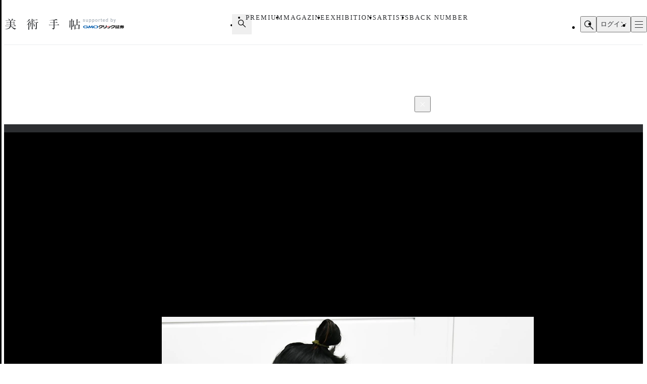

--- FILE ---
content_type: text/html;charset=utf-8
request_url: https://bijutsutecho.com/magazine/interview/promotion/12435/pictures/10
body_size: 31772
content:
<!DOCTYPE html><html  lang="ja"><head><meta charset="utf-8">
<meta name="viewport" content="width=device-width">
<title>次代を担うのは誰だ？  クマ財団が支援する次時代の学生クリエイターたち （3）｜画像ギャラリー 10 &#x2F; 12｜美術手帖</title>
<link rel="preconnect" href="https://fonts.gstatic.com/" crossorigin="anonymous" data-hid="23dc7e4">
<link rel="preconnect" href="https://fonts.googleapis.com/" data-hid="50e9084">
<meta name="format-detection" content="telephone=no, email=no, address=no">
<link rel="dns-prefetch" href="https://fonts.gstatic.com/" data-hid="7475ad2">
<style>@layer reset, base, component, modifier</style>
<script data-hid="60bf5ec">(function(){
        var h=document.querySelector("head");
        var m=h.querySelector('meta[name="head:count"]');
        if(m){m.setAttribute('content',Number(m.getAttribute('content'))+1);}
        else{m=document.createElement('meta');m.setAttribute('name','head:count');m.setAttribute('content','1');h.append(m);}
        var l=document.createElement('link');l.rel='stylesheet';l.href='https://fonts.googleapis.com/css2?family=Roboto:wght@300;400;500;700;900&family=Noto+Sans+JP:wght@100..900&family=Noto+Serif+JP:wght@200..900&display=swap';h.appendChild(l);
      })();</script>
<script src="https://anymind360.com/js/11906/ats.js"></script>
<script src="https://securepubads.g.doubleclick.net/tag/js/gpt.js"></script>
<meta property="og:site_name" content="美術手帖">
<meta property="og:type" content="article">
<meta name="twitter:card" content="summary_large_image">
<meta name="twitter:site" content="@bijutsutecho_">
<meta name="canonical" content="https://bijutsutecho.com/magazine/interview/promotion/12435/pictures/10">
<meta property="og:title" content="次代を担うのは誰だ？  クマ財団が支援する次時代の学生クリエイターたち （3）｜画像ギャラリー 10 / 12">
<meta property="og:url" content="https://bijutsutecho.com/magazine/interview/promotion/12435/pictures/10">
<meta property="og:image" content="https://bt.imgix.net/magazine/12435/content/DSC_0124.jpg?v=0&cs=origin&q=90&fm=jpg&fit=crop&crop=faces%2Cedges&w=1200&h=630">
<meta name="description" content="後藤宙">
<meta property="og:description" content="後藤宙">
<link rel="stylesheet" href="/_nuxt-new/entry.BZz3jZmM.css">
<link rel="stylesheet" href="/_nuxt-new/swiper-vue.C8kddlLw.css">
<link rel="stylesheet" href="/_nuxt-new/_idx_.BosfS4SC.css">
<link rel="stylesheet" href="/_nuxt-new/index.D2NEEKNO.css">
<link rel="stylesheet" href="/_nuxt-new/index.CXzeBL38.css">
<link rel="modulepreload" as="script" crossorigin href="/_nuxt-new/DAosoD-O.js">
<link rel="modulepreload" as="script" crossorigin href="/_nuxt-new/kesmPcpK.js">
<link rel="modulepreload" as="script" crossorigin href="/_nuxt-new/BLcPanG3.js">
<link rel="modulepreload" as="script" crossorigin href="/_nuxt-new/d0ciIwlN.js">
<link rel="modulepreload" as="script" crossorigin href="/_nuxt-new/dCteGZ_k.js">
<link rel="modulepreload" as="script" crossorigin href="/_nuxt-new/Bc8YFZHx.js">
<link rel="modulepreload" as="script" crossorigin href="/_nuxt-new/DvIJif5U.js">
<link rel="modulepreload" as="script" crossorigin href="/_nuxt-new/BgSu1pCF.js">
<link rel="modulepreload" as="script" crossorigin href="/_nuxt-new/B0oP1gQy.js">
<link rel="modulepreload" as="script" crossorigin href="/_nuxt-new/Ceh7ePPv.js">
<link rel="prefetch" as="style" href="/_nuxt-new/flipbook.CaP18H_F.css">
<link rel="prefetch" as="script" crossorigin href="/_nuxt-new/DV9WNpwh.js">
<link rel="prefetch" as="script" crossorigin href="/_nuxt-new/QJD_HdTS.js">
<link rel="prefetch" as="script" crossorigin href="/_nuxt-new/DFntyHsp.js">
<link rel="prefetch" as="script" crossorigin href="/_nuxt-new/ClVw9d64.js">
<script type="module" src="/_nuxt-new/DAosoD-O.js" crossorigin></script></head><body><noscript><link rel="stylesheet" href="https://fonts.googleapis.com/css2?family=Roboto:wght@300;400;500;700;900&family=Noto+Sans+JP:wght@100..900&family=Noto+Serif+JP:wght@200..900&display=swap"></noscript><div id="__nuxt"><!--[--><div class="nuxt-loading-indicator" style="position:fixed;top:0;right:0;left:0;pointer-events:none;width:auto;height:3px;opacity:0;background:#4a90e2;background-size:Infinity% auto;transform:scaleX(0%);transform-origin:left;transition:transform 0.1s, height 0.4s, opacity 0.4s;z-index:999999;" error-color="#f55367"></div><div class="LayoutDefault" data-v-d8eaa32f><div class="container" data-v-d8eaa32f><!--[--><div class="LayoutContainer" data-v-d8eaa32f style="--0381dfdc:16px;--2d6c4851:1120px;" data-v-3ef919d6><!--[--><div class="ad" data-v-d8eaa32f><span data-v-d8eaa32f data-v-af685a72></span><div class="GptAdSlot device-type-1" data-gpt-ad-unit-name="HeaderBanner_PC" data-v-d8eaa32f data-v-8c73bc6b><div class="container" data-v-8c73bc6b><div id="div-gpt-ad-HeaderBanner_PC-0" class="div-gpt-ad" style="min-width:100%;" data-v-8c73bc6b></div></div></div><span data-v-d8eaa32f data-v-af685a72></span><div class="GptAdSlot device-type-2" data-gpt-ad-unit-name="HeaderBanner_SP" data-v-d8eaa32f data-v-8c73bc6b><div class="container" data-v-8c73bc6b><div id="div-gpt-ad-HeaderBanner_SP-0" class="div-gpt-ad" style="min-width:100%;" data-v-8c73bc6b></div></div></div></div><!--]--></div><header class="AppHeader" data-v-d8eaa32f data-v-c527d2c5><div class="AppHeaderContent" data-v-c527d2c5 data-v-958279a4><div class="wrapper" data-v-958279a4><div class="LayoutContainer container" data-v-958279a4 style="--0381dfdc:12px;--2d6c4851:1120px;" data-v-3ef919d6><!--[--><div class="AppHeaderContentBrand" data-v-958279a4 data-v-e71c9755><p class="bt" data-v-e71c9755><a href="/" data-v-e71c9755><svg class="logo" aria-label="美術手帖" data-v-e71c9755><title>美術手帖</title><!----><use href="/_nuxt-new/logo.BUGJGkC9.svg#bt"></use></svg></a></p><p class="supporter" data-v-e71c9755><span class="supported-by" data-v-e71c9755><svg class="logo" aria-label="supported by" data-v-e71c9755><title>supported by</title><!----><use href="/_nuxt-new/logo.BUGJGkC9.svg#supported-by"></use></svg></span><span class="click-sec-logo" data-v-e71c9755><a href="https://www.click-sec.com/" rel="noopener noreferrer" target="_blank" data-v-e71c9755><svg viewBox="0 0 108 19" aria-label="GMOクリック証券" data-v-e71c9755><title data-v-e71c9755>GMOクリック証券</title><rect class="d" width="108" height="19" data-v-e71c9755></rect><path class="h" d="M63.52,8.83h.52s.04.02.04.04v1.08s-.02.04-.04.04h-1.46s-.04-.02-.04-.04l-.29-2.91s0-.02,0-.03c0,0,.02-.01.03-.01h1.74s.04.02.04.04v.38s0,.03-.02.04l-.65.26s-.06.05-.06.09l.09.94s.04.07.08.07Z" data-v-e71c9755></path><path class="h" d="M66.69,7s.02,0,.03.01c0,0,.01.02.01.03,0,2.87-.51,2.89-1.6,2.95,0,0-.02,0-.02,0-.01,0-.02,0-.03-.01,0,0-.01-.02-.01-.03v-2.91s.02-.04.04-.04h1.58Z" data-v-e71c9755></path><path d="M44.7,5.34h7.23s.04.02.04.04v.72c.01,2.22-.76,3.93-2.28,5.08-1.49,1.13-3.71,1.73-6.59,1.79h0s-.02,0-.03-.01c0,0-.01-.02-.01-.03v-1.51s.02-.04.04-.04c4.37-.17,6.62-1.59,6.89-4.34v-.04s-4.22,0-4.22,0v.02c-.61,1.14-1.94,1.97-3.55,2.22,0,0,0,0,0,0,0,0-.02,0-.03,0,0,0-.01-.02-.01-.03v-1.65s.01-.03.03-.04c.9-.21,2.03-1.01,2.45-2.16,0-.02.02-.03.04-.03Z" data-v-e71c9755></path><path d="M73.57,5.34h7.23s.04.02.04.04v.72c.01,2.22-.76,3.93-2.28,5.08-1.49,1.13-3.71,1.73-6.59,1.79h0s-.02,0-.03-.01c0,0-.01-.02-.01-.03v-1.51s.02-.04.04-.04c4.37-.17,6.62-1.59,6.89-4.34v-.04s-4.22,0-4.22,0v.02c-.61,1.14-1.94,1.97-3.55,2.22h0s0,0,0,0c0,0-.02,0-.03,0,0,0-.01-.02-.01-.03v-1.65s.01-.03.03-.04c.9-.21,2.03-1.01,2.45-2.16,0-.02.02-.03.04-.03Z" data-v-e71c9755></path><path d="M91.79,6.33s-.02.04-.04.04h-1.79v1.87h1.57s.04.02.04.04v1.1s-.02.04-.04.04h-1.57v2.48h1.79s.04.02.04.04v1s-.02.04-.04.04h-6.06s-.02,0-.03-.01c0,0-.01-.02-.01-.03v-1s.02-.04.04-.04h.53v-4.35s.02-.04.04-.04h1.3s.04.02.04.04v4.35h.81v-5.53h-2.51s-.04-.02-.04-.04v-.95s.02-.04.04-.04h5.85s.04.02.04.04v.95Z" data-v-e71c9755></path><path class="f" d="M102.41,7.63v.92s-.02.04-.04.04h-2.44l.32.19c.66.39,1.51.73,2.13.84.02,0,.03.02.03.04v1.05s0,.02-.01.03c0,0-.02,0-.03,0h0s0,0,0,0c-.07,0-.15-.02-.23-.02h0s0,0,0,0c-.24-.02-.48-.05-.7-.1l-.24-.05v.12c-.16,1.9-.58,2.29-2.5,2.29h-1.07s-.02,0-.03-.01c0,0-.01-.02-.01-.03v-1.05s.02-.04.04-.04h.75c.82,0,.88-.14,1.09-1.27l.02-.12h-1.76l-.03.07c-.58,1.61-2.16,2.41-4.85,2.44h0s-.02,0-.03-.01c0,0-.01-.02-.01-.03v-1s.02-.04.04-.04c1.54-.05,2.69-.52,3.16-1.28l.09-.15h-1.72s-.04-.02-.04-.04v-.13l-.16.05c-.57.18-.8.24-1.67.44,0,0,0,0,0,0,0,0-.02,0-.02,0,0,0-.01-.02-.01-.03v-1.09s.01-.03.03-.04c.94-.23,1.35-.4,2.16-.84l.35-.19h-2.5s-.04-.02-.04-.04v-.92s.02-.04.04-.04h3.24l.4-.57h-3.16s-.04-.02-.04-.04v-.87s.02-.04.04-.04h1l-.1-.15c-.16-.25-.23-.36-.31-.53,0-.01,0-.03,0-.04,0-.01.02-.02.03-.02h1.71s.03,0,.03.02c.11.24.16.33.35.66l.03.06h.7l.02-.08c.09-.31.12-.43.15-.63,0-.02.02-.03.04-.03h1.75s.02,0,.03.01c0,0,.01.02,0,.03-.04.18-.08.3-.17.56l-.05.13h1.02l.04-.05c.23-.31.31-.41.48-.68,0-.01.02-.02.03-.02h1.63s.03,0,.03.02c0,.01,0,.03,0,.04-.1.18-.16.28-.31.53l-.09.15h.96s.04.02.04.04v.87s-.02.04-.04.04h-4.07l-.3.57h4.74s.04.02.04.04ZM97.97,8.59h-.96l-.03.03c-.32.28-.38.32-.75.6l-.24.18h2.91l-.21-.18c-.21-.18-.3-.26-.43-.37l-.29-.26Z" data-v-e71c9755></path><path class="f" d="M84.95,10.49h-2.91s-.04.02-.04.04v2.41s0,.02.01.03c0,0,.02.01.03.01h2.91s.04-.02.04-.04v-2.41s-.02-.04-.04-.04ZM83.05,12.17h.9v-.89h-.9v.89Z" data-v-e71c9755></path><path d="M82.04,10.15s-.04-.02-.04-.04v-.75s.02-.04.04-.04h2.91s.04.02.04.04v.75s-.02.04-.04.04h-2.91Z" data-v-e71c9755></path><path d="M82.04,8.83h2.91s.04-.02.04-.04v-.75s-.02-.04-.04-.04h-2.91s-.04.02-.04.04v.75s.02.04.04.04Z" data-v-e71c9755></path><path d="M81.87,6.67h3.41s.04.02.04.04v.76s-.02.04-.04.04h-3.41s-.04-.02-.04-.04v-.76s.02-.04.04-.04Z" data-v-e71c9755></path><path d="M82.04,6.17h2.91s.04-.02.04-.04v-.76s-.02-.04-.04-.04h-2.91s-.04.02-.04.04v.76s.02.04.04.04Z" data-v-e71c9755></path><path d="M70.21,7.01s-.02-.01-.03-.01h-1.77s-.04.02-.04.04c-.15,3.36-.64,4.17-5.08,4.34-.02,0-.04.02-.04.04v1.51s0,.02.01.03c0,0,.02.01.03.01,5.03-.02,6.85-1.57,6.93-5.93,0-.01,0-.02-.01-.03Z" data-v-e71c9755></path><path d="M59.29,5.34h1.93s.04.02.04.04v2.44c0,3.7-1.79,5-7.09,5.15h0s-.02,0-.03-.01c0,0-.01-.02-.01-.03v-1.59s.02-.04.04-.04c3.77-.22,5.09-.57,5.09-3.6v-2.33s.02-.04.04-.04Z" data-v-e71c9755></path><path d="M55.12,9.78v-4.4s-.02-.04-.04-.04h-1.91s-.04.02-.04.04v4.4s.02.04.04.04h1.91s.04-.02.04-.04Z" data-v-e71c9755></path><path class="g" d="M17.58,8.73s0,0,0,0c.03.14.04.28.04.42,0,2.02-2.75,3.65-6.14,3.65s-6.14-1.63-6.14-3.65,2.75-3.65,6.14-3.65c2.3,0,4.3.75,5.35,1.86,0,0,0,0,0,0,0,0,.01.02.01.03,0,.02-.02.04-.04.04h-2.47s-.02,0-.02,0c0,0,0,0,0,0-.68-.56-1.69-.91-2.81-.91-2.06,0-3.73,1.18-3.73,2.63s1.67,2.63,3.73,2.63c1.72,0,3.17-.82,3.6-1.94h-3.6c-.32,0-.58-.26-.58-.57s.26-.57.58-.57h6.05s.04.02.04.04Z" data-v-e71c9755></path><path class="g" d="M23.84,12.16s.06-.02.07-.04l2.02-3.29,1.1,3.77s.03.04.06.04h2.12s.04-.02.03-.04l-2.24-7.05s-.03-.04-.06-.04h-.8s-.06.02-.07.04l-2.73,4.21-2.73-4.21s-.04-.04-.07-.04h-.8s-.05.02-.06.04l-2.24,7.05s0,.04.03.04h2.12s.05-.02.06-.04l1.1-3.77,2.02,3.29s.04.04.07.04h.98Z" data-v-e71c9755></path><path class="e" d="M35.04,5.51c-3.39,0-6.14,1.63-6.14,3.65s2.75,3.65,6.14,3.65,6.14-1.63,6.14-3.65-2.75-3.65-6.14-3.65ZM35.04,11.79c-2.06,0-3.73-1.18-3.73-2.63s1.67-2.63,3.73-2.63,3.73,1.18,3.73,2.63-1.67,2.63-3.73,2.63Z" data-v-e71c9755></path></svg></a></span></p></div><div class="AppHeaderContentNav" is-search-box-visible="false" data-v-958279a4 data-v-3bbe1fa2><nav style="" class="nav" data-v-3bbe1fa2><ul class="items" data-v-3bbe1fa2><li class="item item-search" data-v-3bbe1fa2><button type="button" aria-controls="HEADER_SEARCH_BOX" aria-expanded="false" data-v-3bbe1fa2><svg class="icon" aria-label="検索フォームを開く" data-v-3bbe1fa2><title>検索フォームを開く</title><!----><use href="/_nuxt-new/icon.DuOtmvjf.svg#search"></use></svg></button></li><li class="item item-premium" data-v-3bbe1fa2><a href="/btpremium" data-v-3bbe1fa2> PREMIUM </a></li><li class="item item-magazine" data-v-3bbe1fa2><a href="/magazine" class="router-link-active" data-v-3bbe1fa2> MAGAZINE </a><ul style="display:none;" class="children-items" data-v-3bbe1fa2><li data-v-3bbe1fa2><a href="/magazine/news" class="" data-v-3bbe1fa2> ニュース </a></li><li data-v-3bbe1fa2><a href="/magazine/insight" class="" data-v-3bbe1fa2> インサイト </a></li><li data-v-3bbe1fa2><a href="/magazine/review" class="" data-v-3bbe1fa2> レビュー </a></li><li data-v-3bbe1fa2><a href="/magazine/interview" class="" data-v-3bbe1fa2> インタビュー </a></li><li data-v-3bbe1fa2><a href="/magazine/series" class="" data-v-3bbe1fa2> シリーズ </a></li><li data-v-3bbe1fa2><a href="/magazine/series/s31" class="" data-v-3bbe1fa2> 雑誌アーカイブ </a></li><li data-v-3bbe1fa2><a href="/magazine/special" class="" data-v-3bbe1fa2> スペシャル </a></li></ul></li><li class="item item-exhibitions" data-v-3bbe1fa2><a href="/exhibitions" data-v-3bbe1fa2> EXHIBITIONS </a><ul style="display:none;" class="children-items" data-v-3bbe1fa2><li data-v-3bbe1fa2><a href="/exhibitions" data-v-3bbe1fa2> 一覧から探す </a></li><li data-v-3bbe1fa2><a href="/exhibitions/artmap" data-v-3bbe1fa2> MAPから探す </a></li><li data-v-3bbe1fa2><a href="/exhibitions/areas" data-v-3bbe1fa2> エリアから探す </a></li></ul></li><li class="item item-artists" data-v-3bbe1fa2><a href="/artists" data-v-3bbe1fa2> ARTISTS </a></li><li class="item item-backnumber" data-v-3bbe1fa2><a href="/backnumber" class="" data-v-3bbe1fa2> BACK NUMBER </a></li></ul><div class="paddles" data-v-3bbe1fa2><button style="display:none;" type="button" class="paddle paddle-left" aria-hidden="true" data-v-3bbe1fa2><svg class="icon" data-v-3bbe1fa2><!----><!----><use href="/_nuxt-new/icon.DuOtmvjf.svg#arrow-w-left"></use></svg></button><button style="" type="button" class="paddle paddle-right" aria-hidden="true" data-v-3bbe1fa2><svg class="icon" data-v-3bbe1fa2><!----><!----><use href="/_nuxt-new/icon.DuOtmvjf.svg#arrow-w-right"></use></svg></button></div></nav></div><ul class="AppHeaderContentButton" is-search-box-visible="false" data-v-958279a4 data-v-779b4458><!----><li class="search" data-v-779b4458><button type="button" class="button button-search" aria-controls="HEADER_SEARCH_BOX" aria-expanded="false" data-v-779b4458><svg class="icon" aria-label="検索フォームを開く" data-v-779b4458><title>検索フォームを開く</title><!----><use href="/_nuxt-new/icon.DuOtmvjf.svg#search"></use></svg></button><div style="display:none;" id="HEADER_SEARCH_BOX" class="AppHeaderContentSearchBox" is-visible="false" data-n-ids="{&quot;nDFdeLY93Jk-0&quot;:&quot;nDFdeLY93Jk-0&quot;}" data-v-779b4458 data-v-b063c819><form class="form" data-v-b063c819><div class="inputs" data-v-b063c819><label for="nDFdeLY93Jk-0" class="visually-hidden" data-v-b063c819> 検索 </label><input id="nDFdeLY93Jk-0" value="" type="search" class="input" placeholder="Search" data-v-b063c819><button style="display:none;" type="button" class="clear" title="入力内容をクリア" aria-label="入力内容をクリア" data-v-b063c819></button></div><button type="submit" class="submit" data-v-b063c819><svg class="icon" aria-label="検索" data-v-b063c819><title>検索</title><!----><use href="/_nuxt-new/icon.DuOtmvjf.svg#search"></use></svg></button></form></div></li><li data-v-779b4458><button type="button" class="button button-login" data-v-779b4458> ログイン </button></li><li data-v-779b4458><button type="button" class="button button-hamburger" title="メニュー" aria-controls="HEADER_MENU" aria-expanded="false" data-v-779b4458><span data-v-779b4458><span data-v-779b4458></span><span data-v-779b4458></span><span data-v-779b4458></span></span></button></li></ul><!--]--></div></div></div><dialog id="HEADER_MENU" class="AppHeaderMenu" autofocus aria-label="メニュー" data-v-c527d2c5 data-v-950ecdea><div class="container" data-v-950ecdea><div class="AppHeaderMenuSearch" data-n-ids="{&quot;ntrrjyRH8eb-0&quot;:&quot;ntrrjyRH8eb-1&quot;}" data-v-950ecdea data-v-89c5c563><form class="form" data-v-89c5c563><svg class="icon" data-v-89c5c563><!----><!----><use href="/_nuxt-new/icon.DuOtmvjf.svg#search"></use></svg><label for="ntrrjyRH8eb-1" class="visually-hidden" data-v-89c5c563> 検索 </label><input id="ntrrjyRH8eb-1" value="" type="search" class="input" placeholder="Search" data-v-89c5c563><button style="display:none;" type="button" class="clear" title="入力内容をクリア" aria-label="入力内容をクリア" data-v-89c5c563></button></form></div><nav class="nav" data-v-950ecdea><section class="AppHeaderMenuNavMain" data-v-950ecdea data-v-39ebeb19><h2 class="visually-hidden" data-v-39ebeb19> メインコンテンツ </h2><ul class="items" data-v-39ebeb19><li class="item" data-v-39ebeb19><a href="/" data-v-39ebeb19> HOME </a></li><li class="item" data-v-39ebeb19><a href="/btpremium" data-v-39ebeb19> PREMIUM </a></li><li class="item" data-v-39ebeb19><a href="/magazine" class="router-link-active" data-v-39ebeb19> MAGAZINE </a><ul class="children children-magazine" data-v-39ebeb19><li data-v-39ebeb19><a href="/magazine/news" class="" data-v-39ebeb19> ニュース </a></li><li data-v-39ebeb19><a href="/magazine/insight" class="" data-v-39ebeb19> インサイト </a></li><li data-v-39ebeb19><a href="/magazine/review" class="" data-v-39ebeb19> レビュー </a></li><li data-v-39ebeb19><a href="/magazine/interview" class="" data-v-39ebeb19> インタビュー </a></li><li data-v-39ebeb19><a href="/magazine/series" class="" data-v-39ebeb19> シリーズ </a></li><li data-v-39ebeb19><a href="/magazine/series/s31" class="" data-v-39ebeb19> 雑誌アーカイブ </a></li><li data-v-39ebeb19><a href="/magazine/special" class="" data-v-39ebeb19> スペシャル </a></li></ul></li><li class="item" data-v-39ebeb19><a href="/exhibitions" data-v-39ebeb19> EXHIBITIONS </a><ul class="children children-exhibitions" data-v-39ebeb19><li data-v-39ebeb19><a href="/exhibitions" data-v-39ebeb19> 一覧から探す </a></li><li data-v-39ebeb19><a href="/exhibitions/artmap" data-v-39ebeb19> MAPから探す </a></li><li data-v-39ebeb19><a href="/exhibitions/areas" data-v-39ebeb19> エリア一覧から探す </a></li></ul></li><li class="item" data-v-39ebeb19><a href="/artists" data-v-39ebeb19> ARTISTS </a></li><li class="item" data-v-39ebeb19><a href="/museums-galleries" data-v-39ebeb19> MUSEUMS / GALLERIES </a></li><li class="item" data-v-39ebeb19><a href="/backnumber" class="" data-v-39ebeb19> BACK NUMBER </a></li><li class="item" data-v-39ebeb19><a href="/artwiki" data-v-39ebeb19> ART WIKI<sup data-v-39ebeb19>®</sup></a></li><li class="item" data-v-39ebeb19><a href="https://oil.bijutsutecho.com/" rel="noopener noreferrer" target="_blank" data-v-39ebeb19> OIL<svg class="icon" data-v-39ebeb19><!----><!----><use href="/_nuxt-new/icon.DuOtmvjf.svg#blank"></use></svg></a></li><li class="item" data-v-39ebeb19><a href="https://artdesignjobs.bijutsu.press/" rel="noopener noreferrer" target="_blank" data-v-39ebeb19> JOB by 美術手帖<svg class="icon" data-v-39ebeb19><!----><!----><use href="/_nuxt-new/icon.DuOtmvjf.svg#blank"></use></svg></a></li></ul></section><section class="AppHeaderSocial" data-v-950ecdea data-v-3a7eed43><h2 class="heading" data-v-3a7eed43> OFFICIAL SNS </h2><ul class="PartSocialLinks PartSocialLinks--theme-dark" data-v-3a7eed43 data-v-5476cd40><li data-v-5476cd40><a href="https://www.facebook.com/bijutsutecho" rel="noopener noreferrer" target="_blank" title="Facebook" aria-label="Facebook" data-v-5476cd40><svg xmlns="http://www.w3.org/2000/svg" xmlns:xlink="http://www.w3.org/1999/xlink" aria-hidden="true" role="img" class="icon" data-v-5476cd40 style="" width="1em" height="1em" viewBox="0 0 24 24" data-v-e8d572f6><path fill="currentColor" d="M9.101 23.691v-7.98H6.627v-3.667h2.474v-1.58c0-4.085 1.848-5.978 5.858-5.978c.401 0 .955.042 1.468.103a9 9 0 0 1 1.141.195v3.325a9 9 0 0 0-.653-.036a27 27 0 0 0-.733-.009c-.707 0-1.259.096-1.675.309a1.7 1.7 0 0 0-.679.622c-.258.42-.374.995-.374 1.752v1.297h3.919l-.386 2.103l-.287 1.564h-3.246v8.245C19.396 23.238 24 18.179 24 12.044c0-6.627-5.373-12-12-12s-12 5.373-12 12c0 5.628 3.874 10.35 9.101 11.647"/></svg></a></li><li data-v-5476cd40><a href="https://x.com/bijutsutecho_" rel="noopener noreferrer" target="_blank" title="X(Twitter)" aria-label="X(Twitter)" data-v-5476cd40><svg xmlns="http://www.w3.org/2000/svg" xmlns:xlink="http://www.w3.org/1999/xlink" aria-hidden="true" role="img" class="icon" data-v-5476cd40 style="" width="1em" height="1em" viewBox="0 0 24 24" data-v-e8d572f6><path fill="currentColor" d="M14.234 10.162L22.977 0h-2.072l-7.591 8.824L7.251 0H.258l9.168 13.343L.258 24H2.33l8.016-9.318L16.749 24h6.993zm-2.837 3.299l-.929-1.329L3.076 1.56h3.182l5.965 8.532l.929 1.329l7.754 11.09h-3.182z"/></svg></a></li><li data-v-5476cd40><a href="https://www.instagram.com/bijutsutecho_com/" rel="noopener noreferrer" target="_blank" title="Instagram" aria-label="Instagram" data-v-5476cd40><svg xmlns="http://www.w3.org/2000/svg" xmlns:xlink="http://www.w3.org/1999/xlink" aria-hidden="true" role="img" class="icon" data-v-5476cd40 style="" width="1em" height="1em" viewBox="0 0 24 24" data-v-e8d572f6><path fill="currentColor" d="M7.03.084c-1.277.06-2.149.264-2.91.563a5.9 5.9 0 0 0-2.124 1.388a5.9 5.9 0 0 0-1.38 2.127C.321 4.926.12 5.8.064 7.076s-.069 1.688-.063 4.947s.021 3.667.083 4.947c.061 1.277.264 2.149.563 2.911c.308.789.72 1.457 1.388 2.123a5.9 5.9 0 0 0 2.129 1.38c.763.295 1.636.496 2.913.552c1.278.056 1.689.069 4.947.063s3.668-.021 4.947-.082c1.28-.06 2.147-.265 2.91-.563a5.9 5.9 0 0 0 2.123-1.388a5.9 5.9 0 0 0 1.38-2.129c.295-.763.496-1.636.551-2.912c.056-1.28.07-1.69.063-4.948c-.006-3.258-.02-3.667-.081-4.947c-.06-1.28-.264-2.148-.564-2.911a5.9 5.9 0 0 0-1.387-2.123a5.9 5.9 0 0 0-2.128-1.38c-.764-.294-1.636-.496-2.914-.55C15.647.009 15.236-.006 11.977 0S8.31.021 7.03.084m.14 21.693c-1.17-.05-1.805-.245-2.228-.408a3.7 3.7 0 0 1-1.382-.895a3.7 3.7 0 0 1-.9-1.378c-.165-.423-.363-1.058-.417-2.228c-.06-1.264-.072-1.644-.08-4.848c-.006-3.204.006-3.583.061-4.848c.05-1.169.246-1.805.408-2.228c.216-.561.477-.96.895-1.382a3.7 3.7 0 0 1 1.379-.9c.423-.165 1.057-.361 2.227-.417c1.265-.06 1.644-.072 4.848-.08c3.203-.006 3.583.006 4.85.062c1.168.05 1.804.244 2.227.408c.56.216.96.475 1.382.895s.681.817.9 1.378c.165.422.362 1.056.417 2.227c.06 1.265.074 1.645.08 4.848c.005 3.203-.006 3.583-.061 4.848c-.051 1.17-.245 1.805-.408 2.23c-.216.56-.477.96-.896 1.38a3.7 3.7 0 0 1-1.378.9c-.422.165-1.058.362-2.226.418c-1.266.06-1.645.072-4.85.079s-3.582-.006-4.848-.06m9.783-16.192a1.44 1.44 0 1 0 1.437-1.442a1.44 1.44 0 0 0-1.437 1.442M5.839 12.012a6.161 6.161 0 1 0 12.323-.024a6.162 6.162 0 0 0-12.323.024M8 12.008A4 4 0 1 1 12.008 16A4 4 0 0 1 8 12.008"/></svg></a></li></ul></section><section class="AppHeaderMenuNavSub" data-v-950ecdea data-v-1ddd3e4f><h2 class="visually-hidden" data-v-1ddd3e4f> サブコンテンツ </h2><ul class="items" data-v-1ddd3e4f><li data-v-1ddd3e4f><a href="/about" data-v-1ddd3e4f> 美術手帖について </a></li><li data-v-1ddd3e4f><a href="/staff" data-v-1ddd3e4f> スタッフ募集 </a></li><li data-v-1ddd3e4f><a href="/information" data-v-1ddd3e4f> 運営からのお知らせ </a></li><li data-v-1ddd3e4f><a href="/terms" data-v-1ddd3e4f> 利用規約 </a></li><li data-v-1ddd3e4f><a href="/faq" data-v-1ddd3e4f> よくある質問 </a></li><li data-v-1ddd3e4f><a href="https://www.ccc.co.jp/customer_management/privacy/" rel="noopener noreferrer" target="_blank" data-v-1ddd3e4f> 個人情報保護方針 </a></li><li data-v-1ddd3e4f><a href="/mediaguide" data-v-1ddd3e4f> 広告掲載について </a></li><li data-v-1ddd3e4f><a href="https://bijutsutecho.com/lp/BTID1903/index.html" rel="noopener noreferrer" target="_blank" data-v-1ddd3e4f> 美術手帖ID会員とは </a></li><li data-v-1ddd3e4f><a href="/contact" data-v-1ddd3e4f> お問い合わせ </a></li><li data-v-1ddd3e4f><a href="/company" data-v-1ddd3e4f> 運営会社 </a></li></ul></section></nav></div></dialog></header><div class="PartBreadcrumb" data-v-d8eaa32f data-v-990bba8a><div class="LayoutContainer" data-v-990bba8a style="--0381dfdc:16px;--2d6c4851:1120px;" data-v-3ef919d6><!--[--><ul data-v-990bba8a><!--[--><li data-v-990bba8a><a href="/" data-v-990bba8a>HOME</a><svg class="icon" data-v-990bba8a><!----><!----><use href="/_nuxt-new/icon.DuOtmvjf.svg#arrow-right"></use></svg></li><li data-v-990bba8a><a href="/magazine" data-v-990bba8a>MAGAZINE</a><svg class="icon" data-v-990bba8a><!----><!----><use href="/_nuxt-new/icon.DuOtmvjf.svg#arrow-right"></use></svg></li><li data-v-990bba8a><a href="/magazine/interview" data-v-990bba8a>INTERVIEW</a><svg class="icon" data-v-990bba8a><!----><!----><use href="/_nuxt-new/icon.DuOtmvjf.svg#arrow-right"></use></svg></li><li data-v-990bba8a><a href="/magazine/interview/promotion" data-v-990bba8a>PROMOTION</a><svg class="icon" data-v-990bba8a><!----><!----><use href="/_nuxt-new/icon.DuOtmvjf.svg#arrow-right"></use></svg></li><li data-v-990bba8a><a href="/magazine/interview/promotion/12435" data-v-990bba8a>次代を担うのは誰だ？  クマ財団が支援する次時代の学生クリエ…</a><svg class="icon" data-v-990bba8a><!----><!----><use href="/_nuxt-new/icon.DuOtmvjf.svg#arrow-right"></use></svg></li><li data-v-990bba8a><span data-v-990bba8a>画像ギャラリー</span><svg class="icon" data-v-990bba8a><!----><!----><use href="/_nuxt-new/icon.DuOtmvjf.svg#arrow-right"></use></svg></li><!--]--></ul><!--]--></div></div><!--]--><main data-v-d8eaa32f><!--[--><div class="MagazinePagePicture" data-v-24cf0c34><div class="LayoutContainer" data-v-24cf0c34 style="--0381dfdc:16px;--2d6c4851:1120px;" data-v-3ef919d6><!--[--><article class="article" data-v-24cf0c34><div class="main" data-v-24cf0c34><div class="meta" data-v-24cf0c34><!----><p class="category" data-v-24cf0c34><a href="/magazine/interview" class="category-main" data-v-24cf0c34>INTERVIEW</a><!--[--> / <a href="/magazine/interview/promotion" class="" data-v-24cf0c34>PROMOTION</a><!--]--><span data-v-24cf0c34> - <time class="pubdate" datetime="2018-03-05" data-v-24cf0c34>2018.3.5</time></span></p></div><h1 class="title" data-v-24cf0c34>次代を担うのは誰だ？ <br>クマ財団が支援する次時代の学生クリエイターたち （3）</h1><div class="slider" data-v-24cf0c34><div class="MagazinePagePictureSlider" data-v-24cf0c34 data-v-fb68466f><div class="swiper main" data-v-fb68466f><!--[--><!--]--><div class="swiper-wrapper"><!--[--><!--]--><!--[--><div class="swiper-slide" data-swiper-slide-index="0" data-v-fb68466f><!--[--><figure data-v-fb68466f><div class="image" data-v-fb68466f><img onerror="this.setAttribute(&#39;data-error&#39;, 1)" width="736" alt loading="lazy" data-nuxt-img srcset="https://bt.imgix.net/magazine/12435/main/Affecter_1.jpg?v=5&amp;auto=format,compress&amp;cs=origin&amp;q=90&amp;w=736 1x, https://bt.imgix.net/magazine/12435/main/Affecter_1.jpg?v=5&amp;auto=format,compress&amp;cs=origin&amp;q=90&amp;w=1472 2x" data-v-fb68466f src="https://bt.imgix.net/magazine/12435/main/Affecter_1.jpg?v=5&amp;auto=format,compress&amp;cs=origin&amp;q=90&amp;w=736"><div class="swiper-lazy-preloader swiper-lazy-preloader-white" data-v-fb68466f></div></div><figcaption data-v-fb68466f>細井えみか　Affecter　2018</figcaption></figure><!--]--><!----></div><div class="swiper-slide" data-swiper-slide-index="1" data-v-fb68466f><!--[--><figure data-v-fb68466f><div class="image" data-v-fb68466f><img onerror="this.setAttribute(&#39;data-error&#39;, 1)" width="736" alt loading="lazy" data-nuxt-img srcset="https://bt.imgix.net/magazine/12435/content/DSC_0130.jpg?v=0&amp;auto=format,compress&amp;cs=origin&amp;q=90&amp;w=736 1x, https://bt.imgix.net/magazine/12435/content/DSC_0130.jpg?v=0&amp;auto=format,compress&amp;cs=origin&amp;q=90&amp;w=1472 2x" data-v-fb68466f src="https://bt.imgix.net/magazine/12435/content/DSC_0130.jpg?v=0&amp;auto=format,compress&amp;cs=origin&amp;q=90&amp;w=736"><div class="swiper-lazy-preloader swiper-lazy-preloader-white" data-v-fb68466f></div></div><figcaption data-v-fb68466f>細井えみか</figcaption></figure><!--]--><!----></div><div class="swiper-slide" data-swiper-slide-index="2" data-v-fb68466f><!--[--><figure data-v-fb68466f><div class="image" data-v-fb68466f><img onerror="this.setAttribute(&#39;data-error&#39;, 1)" width="736" alt loading="lazy" data-nuxt-img srcset="https://bt.imgix.net/magazine/12435/content/Affecter_2.jpg?v=0&amp;auto=format,compress&amp;cs=origin&amp;q=90&amp;w=736 1x, https://bt.imgix.net/magazine/12435/content/Affecter_2.jpg?v=0&amp;auto=format,compress&amp;cs=origin&amp;q=90&amp;w=1472 2x" data-v-fb68466f src="https://bt.imgix.net/magazine/12435/content/Affecter_2.jpg?v=0&amp;auto=format,compress&amp;cs=origin&amp;q=90&amp;w=736"><div class="swiper-lazy-preloader swiper-lazy-preloader-white" data-v-fb68466f></div></div><figcaption data-v-fb68466f>細井えみか　Affecter（部分）　2018</figcaption></figure><!--]--><!----></div><div class="swiper-slide" data-swiper-slide-index="3" data-v-fb68466f><!--[--><figure data-v-fb68466f><div class="image" data-v-fb68466f><img onerror="this.setAttribute(&#39;data-error&#39;, 1)" width="736" alt loading="lazy" data-nuxt-img srcset="https://bt.imgix.net/magazine/12435/content/TheLastPlace.jpg?v=0&amp;auto=format,compress&amp;cs=origin&amp;q=90&amp;w=736 1x, https://bt.imgix.net/magazine/12435/content/TheLastPlace.jpg?v=0&amp;auto=format,compress&amp;cs=origin&amp;q=90&amp;w=1472 2x" data-v-fb68466f src="https://bt.imgix.net/magazine/12435/content/TheLastPlace.jpg?v=0&amp;auto=format,compress&amp;cs=origin&amp;q=90&amp;w=736"><div class="swiper-lazy-preloader swiper-lazy-preloader-white" data-v-fb68466f></div></div><figcaption data-v-fb68466f>細井えみか　TheLastPlace　2016</figcaption></figure><!--]--><!----></div><div class="swiper-slide" data-swiper-slide-index="4" data-v-fb68466f><!--[--><figure data-v-fb68466f><div class="image" data-v-fb68466f><img onerror="this.setAttribute(&#39;data-error&#39;, 1)" width="736" alt loading="lazy" data-nuxt-img srcset="https://bt.imgix.net/magazine/12435/content/04cbbac2af241e7b868e5fcb177eaf93.jpg?v=0&amp;auto=format,compress&amp;cs=origin&amp;q=90&amp;w=736 1x, https://bt.imgix.net/magazine/12435/content/04cbbac2af241e7b868e5fcb177eaf93.jpg?v=0&amp;auto=format,compress&amp;cs=origin&amp;q=90&amp;w=1472 2x" data-v-fb68466f src="https://bt.imgix.net/magazine/12435/content/04cbbac2af241e7b868e5fcb177eaf93.jpg?v=0&amp;auto=format,compress&amp;cs=origin&amp;q=90&amp;w=736"><div class="swiper-lazy-preloader swiper-lazy-preloader-white" data-v-fb68466f></div></div><figcaption data-v-fb68466f>クロコダイルの革をスキャンした素材</figcaption></figure><!--]--><!----></div><div class="swiper-slide" data-swiper-slide-index="5" data-v-fb68466f><!--[--><figure data-v-fb68466f><div class="image" data-v-fb68466f><img onerror="this.setAttribute(&#39;data-error&#39;, 1)" width="736" alt loading="lazy" data-nuxt-img srcset="https://bt.imgix.net/magazine/12435/content/e3170df5c7306193ee12020599f77873.jpg?v=0&amp;auto=format,compress&amp;cs=origin&amp;q=90&amp;w=736 1x, https://bt.imgix.net/magazine/12435/content/e3170df5c7306193ee12020599f77873.jpg?v=0&amp;auto=format,compress&amp;cs=origin&amp;q=90&amp;w=1472 2x" data-v-fb68466f src="https://bt.imgix.net/magazine/12435/content/e3170df5c7306193ee12020599f77873.jpg?v=0&amp;auto=format,compress&amp;cs=origin&amp;q=90&amp;w=736"><div class="swiper-lazy-preloader swiper-lazy-preloader-white" data-v-fb68466f></div></div><figcaption data-v-fb68466f>透明な革でつくられたバッグ</figcaption></figure><!--]--><!----></div><div class="swiper-slide" data-swiper-slide-index="6" data-v-fb68466f><!--[--><figure data-v-fb68466f><div class="image" data-v-fb68466f><img onerror="this.setAttribute(&#39;data-error&#39;, 1)" width="736" alt loading="lazy" data-nuxt-img srcset="https://bt.imgix.net/magazine/12435/content/DSC_0146.jpg?v=0&amp;auto=format,compress&amp;cs=origin&amp;q=90&amp;w=736 1x, https://bt.imgix.net/magazine/12435/content/DSC_0146.jpg?v=0&amp;auto=format,compress&amp;cs=origin&amp;q=90&amp;w=1472 2x" data-v-fb68466f src="https://bt.imgix.net/magazine/12435/content/DSC_0146.jpg?v=0&amp;auto=format,compress&amp;cs=origin&amp;q=90&amp;w=736"><div class="swiper-lazy-preloader swiper-lazy-preloader-white" data-v-fb68466f></div></div><figcaption data-v-fb68466f>中村暖</figcaption></figure><!--]--><!----></div><div class="swiper-slide" data-swiper-slide-index="7" data-v-fb68466f><!--[--><figure data-v-fb68466f><div class="image" data-v-fb68466f><img onerror="this.setAttribute(&#39;data-error&#39;, 1)" width="736" alt loading="lazy" data-nuxt-img srcset="https://bt.imgix.net/magazine/12435/content/228G8263-2.jpg?v=0&amp;auto=format,compress&amp;cs=origin&amp;q=90&amp;w=736 1x, https://bt.imgix.net/magazine/12435/content/228G8263-2.jpg?v=0&amp;auto=format,compress&amp;cs=origin&amp;q=90&amp;w=1472 2x" data-v-fb68466f src="https://bt.imgix.net/magazine/12435/content/228G8263-2.jpg?v=0&amp;auto=format,compress&amp;cs=origin&amp;q=90&amp;w=736"><div class="swiper-lazy-preloader swiper-lazy-preloader-white" data-v-fb68466f></div></div><figcaption data-v-fb68466f>ブレスレットも透明な素材でできている</figcaption></figure><!--]--><!----></div><div class="swiper-slide" data-swiper-slide-index="8" data-v-fb68466f><!--[--><figure data-v-fb68466f><div class="image" data-v-fb68466f><img onerror="this.setAttribute(&#39;data-error&#39;, 1)" width="736" alt loading="lazy" data-nuxt-img srcset="https://bt.imgix.net/magazine/12435/content/MG_9838.jpg?v=0&amp;auto=format,compress&amp;cs=origin&amp;q=90&amp;w=736 1x, https://bt.imgix.net/magazine/12435/content/MG_9838.jpg?v=0&amp;auto=format,compress&amp;cs=origin&amp;q=90&amp;w=1472 2x" data-v-fb68466f src="https://bt.imgix.net/magazine/12435/content/MG_9838.jpg?v=0&amp;auto=format,compress&amp;cs=origin&amp;q=90&amp;w=736"><div class="swiper-lazy-preloader swiper-lazy-preloader-white" data-v-fb68466f></div></div><figcaption data-v-fb68466f>後藤宙　意識の表象</figcaption></figure><!--]--><!----></div><div class="swiper-slide" data-swiper-slide-index="9" data-v-fb68466f><!--[--><figure data-v-fb68466f><div class="image" data-v-fb68466f><img onerror="this.setAttribute(&#39;data-error&#39;, 1)" width="736" alt loading="lazy" data-nuxt-img srcset="https://bt.imgix.net/magazine/12435/content/DSC_0124.jpg?v=0&amp;auto=format,compress&amp;cs=origin&amp;q=90&amp;w=736 1x, https://bt.imgix.net/magazine/12435/content/DSC_0124.jpg?v=0&amp;auto=format,compress&amp;cs=origin&amp;q=90&amp;w=1472 2x" data-v-fb68466f src="https://bt.imgix.net/magazine/12435/content/DSC_0124.jpg?v=0&amp;auto=format,compress&amp;cs=origin&amp;q=90&amp;w=736"><div class="swiper-lazy-preloader swiper-lazy-preloader-white" data-v-fb68466f></div></div><figcaption data-v-fb68466f>後藤宙</figcaption></figure><!--]--><!----></div><div class="swiper-slide" data-swiper-slide-index="10" data-v-fb68466f><!--[--><figure data-v-fb68466f><div class="image" data-v-fb68466f><img onerror="this.setAttribute(&#39;data-error&#39;, 1)" width="736" alt loading="lazy" data-nuxt-img srcset="https://bt.imgix.net/magazine/12435/content/04.jpg?v=0&amp;auto=format,compress&amp;cs=origin&amp;q=90&amp;w=736 1x, https://bt.imgix.net/magazine/12435/content/04.jpg?v=0&amp;auto=format,compress&amp;cs=origin&amp;q=90&amp;w=1472 2x" data-v-fb68466f src="https://bt.imgix.net/magazine/12435/content/04.jpg?v=0&amp;auto=format,compress&amp;cs=origin&amp;q=90&amp;w=736"><div class="swiper-lazy-preloader swiper-lazy-preloader-white" data-v-fb68466f></div></div><figcaption data-v-fb68466f>後藤宙　踊る幾何学</figcaption></figure><!--]--><!----></div><div class="swiper-slide" data-swiper-slide-index="11" data-v-fb68466f><!--[--><figure data-v-fb68466f><div class="image" data-v-fb68466f><img onerror="this.setAttribute(&#39;data-error&#39;, 1)" width="736" alt loading="lazy" data-nuxt-img srcset="https://bt.imgix.net/magazine/12435/content/05.jpg?v=0&amp;auto=format,compress&amp;cs=origin&amp;q=90&amp;w=736 1x, https://bt.imgix.net/magazine/12435/content/05.jpg?v=0&amp;auto=format,compress&amp;cs=origin&amp;q=90&amp;w=1472 2x" data-v-fb68466f src="https://bt.imgix.net/magazine/12435/content/05.jpg?v=0&amp;auto=format,compress&amp;cs=origin&amp;q=90&amp;w=736"><div class="swiper-lazy-preloader swiper-lazy-preloader-white" data-v-fb68466f></div></div><figcaption data-v-fb68466f>後藤宙　踊る幾何学（部分）</figcaption></figure><!--]--><!----></div><!--]--><!--[--><!--]--></div><!----><!----><!----><!--[--><div class="slide-nav" data-v-fb68466f><button class="nav nav-prev" type="button" aria-label="前へ" data-v-fb68466f><svg class="icon" data-v-fb68466f><!----><!----><use href="/_nuxt-new/icon.DuOtmvjf.svg#arrow-left"></use></svg></button><button class="nav nav-next" type="button" aria-label="次へ" data-v-fb68466f><svg class="icon" data-v-fb68466f><!----><!----><use href="/_nuxt-new/icon.DuOtmvjf.svg#arrow-right"></use></svg></button></div><div class="counter" data-v-fb68466f>10 / 12</div><!--]--></div><div class="swiper thumbs" data-v-fb68466f><!--[--><!--]--><div class="swiper-wrapper"><!--[--><!--]--><!--[--><div class="swiper-slide" data-v-fb68466f><!--[--><a href="/magazine/interview/promotion/12435/pictures/1" class="thumb" data-v-fb68466f><img onerror="this.setAttribute(&#39;data-error&#39;, 1)" width="96" height="96" alt loading="eager" data-nuxt-img sizes="(max-width: 768px) 64px, 96px" srcset="https://bt.imgix.net/magazine/12435/main/Affecter_1.jpg?v=5&amp;auto=format,compress&amp;cs=origin&amp;q=90&amp;crop=faces,edges&amp;w=64&amp;h=64&amp;fit=crop 64w, https://bt.imgix.net/magazine/12435/main/Affecter_1.jpg?v=5&amp;auto=format,compress&amp;cs=origin&amp;q=90&amp;crop=faces,edges&amp;w=96&amp;h=96&amp;fit=crop 96w, https://bt.imgix.net/magazine/12435/main/Affecter_1.jpg?v=5&amp;auto=format,compress&amp;cs=origin&amp;q=90&amp;crop=faces,edges&amp;w=128&amp;h=128&amp;fit=crop 128w, https://bt.imgix.net/magazine/12435/main/Affecter_1.jpg?v=5&amp;auto=format,compress&amp;cs=origin&amp;q=90&amp;crop=faces,edges&amp;w=192&amp;h=192&amp;fit=crop 192w" data-v-fb68466f src="https://bt.imgix.net/magazine/12435/main/Affecter_1.jpg?v=5&amp;auto=format,compress&amp;cs=origin&amp;q=90&amp;crop=faces,edges&amp;w=192&amp;h=192&amp;fit=crop"></a><!--]--><!----></div><div class="swiper-slide" data-v-fb68466f><!--[--><a href="/magazine/interview/promotion/12435/pictures/2" class="thumb" data-v-fb68466f><img onerror="this.setAttribute(&#39;data-error&#39;, 1)" width="96" height="96" alt loading="eager" data-nuxt-img sizes="(max-width: 768px) 64px, 96px" srcset="https://bt.imgix.net/magazine/12435/content/DSC_0130.jpg?v=0&amp;auto=format,compress&amp;cs=origin&amp;q=90&amp;crop=faces,edges&amp;w=64&amp;h=64&amp;fit=crop 64w, https://bt.imgix.net/magazine/12435/content/DSC_0130.jpg?v=0&amp;auto=format,compress&amp;cs=origin&amp;q=90&amp;crop=faces,edges&amp;w=96&amp;h=96&amp;fit=crop 96w, https://bt.imgix.net/magazine/12435/content/DSC_0130.jpg?v=0&amp;auto=format,compress&amp;cs=origin&amp;q=90&amp;crop=faces,edges&amp;w=128&amp;h=128&amp;fit=crop 128w, https://bt.imgix.net/magazine/12435/content/DSC_0130.jpg?v=0&amp;auto=format,compress&amp;cs=origin&amp;q=90&amp;crop=faces,edges&amp;w=192&amp;h=192&amp;fit=crop 192w" data-v-fb68466f src="https://bt.imgix.net/magazine/12435/content/DSC_0130.jpg?v=0&amp;auto=format,compress&amp;cs=origin&amp;q=90&amp;crop=faces,edges&amp;w=192&amp;h=192&amp;fit=crop"></a><!--]--><!----></div><div class="swiper-slide" data-v-fb68466f><!--[--><a href="/magazine/interview/promotion/12435/pictures/3" class="thumb" data-v-fb68466f><img onerror="this.setAttribute(&#39;data-error&#39;, 1)" width="96" height="96" alt loading="eager" data-nuxt-img sizes="(max-width: 768px) 64px, 96px" srcset="https://bt.imgix.net/magazine/12435/content/Affecter_2.jpg?v=0&amp;auto=format,compress&amp;cs=origin&amp;q=90&amp;crop=faces,edges&amp;w=64&amp;h=64&amp;fit=crop 64w, https://bt.imgix.net/magazine/12435/content/Affecter_2.jpg?v=0&amp;auto=format,compress&amp;cs=origin&amp;q=90&amp;crop=faces,edges&amp;w=96&amp;h=96&amp;fit=crop 96w, https://bt.imgix.net/magazine/12435/content/Affecter_2.jpg?v=0&amp;auto=format,compress&amp;cs=origin&amp;q=90&amp;crop=faces,edges&amp;w=128&amp;h=128&amp;fit=crop 128w, https://bt.imgix.net/magazine/12435/content/Affecter_2.jpg?v=0&amp;auto=format,compress&amp;cs=origin&amp;q=90&amp;crop=faces,edges&amp;w=192&amp;h=192&amp;fit=crop 192w" data-v-fb68466f src="https://bt.imgix.net/magazine/12435/content/Affecter_2.jpg?v=0&amp;auto=format,compress&amp;cs=origin&amp;q=90&amp;crop=faces,edges&amp;w=192&amp;h=192&amp;fit=crop"></a><!--]--><!----></div><div class="swiper-slide" data-v-fb68466f><!--[--><a href="/magazine/interview/promotion/12435/pictures/4" class="thumb" data-v-fb68466f><img onerror="this.setAttribute(&#39;data-error&#39;, 1)" width="96" height="96" alt loading="eager" data-nuxt-img sizes="(max-width: 768px) 64px, 96px" srcset="https://bt.imgix.net/magazine/12435/content/TheLastPlace.jpg?v=0&amp;auto=format,compress&amp;cs=origin&amp;q=90&amp;crop=faces,edges&amp;w=64&amp;h=64&amp;fit=crop 64w, https://bt.imgix.net/magazine/12435/content/TheLastPlace.jpg?v=0&amp;auto=format,compress&amp;cs=origin&amp;q=90&amp;crop=faces,edges&amp;w=96&amp;h=96&amp;fit=crop 96w, https://bt.imgix.net/magazine/12435/content/TheLastPlace.jpg?v=0&amp;auto=format,compress&amp;cs=origin&amp;q=90&amp;crop=faces,edges&amp;w=128&amp;h=128&amp;fit=crop 128w, https://bt.imgix.net/magazine/12435/content/TheLastPlace.jpg?v=0&amp;auto=format,compress&amp;cs=origin&amp;q=90&amp;crop=faces,edges&amp;w=192&amp;h=192&amp;fit=crop 192w" data-v-fb68466f src="https://bt.imgix.net/magazine/12435/content/TheLastPlace.jpg?v=0&amp;auto=format,compress&amp;cs=origin&amp;q=90&amp;crop=faces,edges&amp;w=192&amp;h=192&amp;fit=crop"></a><!--]--><!----></div><div class="swiper-slide" data-v-fb68466f><!--[--><a href="/magazine/interview/promotion/12435/pictures/5" class="thumb" data-v-fb68466f><img onerror="this.setAttribute(&#39;data-error&#39;, 1)" width="96" height="96" alt loading="eager" data-nuxt-img sizes="(max-width: 768px) 64px, 96px" srcset="https://bt.imgix.net/magazine/12435/content/04cbbac2af241e7b868e5fcb177eaf93.jpg?v=0&amp;auto=format,compress&amp;cs=origin&amp;q=90&amp;crop=faces,edges&amp;w=64&amp;h=64&amp;fit=crop 64w, https://bt.imgix.net/magazine/12435/content/04cbbac2af241e7b868e5fcb177eaf93.jpg?v=0&amp;auto=format,compress&amp;cs=origin&amp;q=90&amp;crop=faces,edges&amp;w=96&amp;h=96&amp;fit=crop 96w, https://bt.imgix.net/magazine/12435/content/04cbbac2af241e7b868e5fcb177eaf93.jpg?v=0&amp;auto=format,compress&amp;cs=origin&amp;q=90&amp;crop=faces,edges&amp;w=128&amp;h=128&amp;fit=crop 128w, https://bt.imgix.net/magazine/12435/content/04cbbac2af241e7b868e5fcb177eaf93.jpg?v=0&amp;auto=format,compress&amp;cs=origin&amp;q=90&amp;crop=faces,edges&amp;w=192&amp;h=192&amp;fit=crop 192w" data-v-fb68466f src="https://bt.imgix.net/magazine/12435/content/04cbbac2af241e7b868e5fcb177eaf93.jpg?v=0&amp;auto=format,compress&amp;cs=origin&amp;q=90&amp;crop=faces,edges&amp;w=192&amp;h=192&amp;fit=crop"></a><!--]--><!----></div><div class="swiper-slide" data-v-fb68466f><!--[--><a href="/magazine/interview/promotion/12435/pictures/6" class="thumb" data-v-fb68466f><img onerror="this.setAttribute(&#39;data-error&#39;, 1)" width="96" height="96" alt loading="eager" data-nuxt-img sizes="(max-width: 768px) 64px, 96px" srcset="https://bt.imgix.net/magazine/12435/content/e3170df5c7306193ee12020599f77873.jpg?v=0&amp;auto=format,compress&amp;cs=origin&amp;q=90&amp;crop=faces,edges&amp;w=64&amp;h=64&amp;fit=crop 64w, https://bt.imgix.net/magazine/12435/content/e3170df5c7306193ee12020599f77873.jpg?v=0&amp;auto=format,compress&amp;cs=origin&amp;q=90&amp;crop=faces,edges&amp;w=96&amp;h=96&amp;fit=crop 96w, https://bt.imgix.net/magazine/12435/content/e3170df5c7306193ee12020599f77873.jpg?v=0&amp;auto=format,compress&amp;cs=origin&amp;q=90&amp;crop=faces,edges&amp;w=128&amp;h=128&amp;fit=crop 128w, https://bt.imgix.net/magazine/12435/content/e3170df5c7306193ee12020599f77873.jpg?v=0&amp;auto=format,compress&amp;cs=origin&amp;q=90&amp;crop=faces,edges&amp;w=192&amp;h=192&amp;fit=crop 192w" data-v-fb68466f src="https://bt.imgix.net/magazine/12435/content/e3170df5c7306193ee12020599f77873.jpg?v=0&amp;auto=format,compress&amp;cs=origin&amp;q=90&amp;crop=faces,edges&amp;w=192&amp;h=192&amp;fit=crop"></a><!--]--><!----></div><div class="swiper-slide" data-v-fb68466f><!--[--><a href="/magazine/interview/promotion/12435/pictures/7" class="thumb" data-v-fb68466f><img onerror="this.setAttribute(&#39;data-error&#39;, 1)" width="96" height="96" alt loading="eager" data-nuxt-img sizes="(max-width: 768px) 64px, 96px" srcset="https://bt.imgix.net/magazine/12435/content/DSC_0146.jpg?v=0&amp;auto=format,compress&amp;cs=origin&amp;q=90&amp;crop=faces,edges&amp;w=64&amp;h=64&amp;fit=crop 64w, https://bt.imgix.net/magazine/12435/content/DSC_0146.jpg?v=0&amp;auto=format,compress&amp;cs=origin&amp;q=90&amp;crop=faces,edges&amp;w=96&amp;h=96&amp;fit=crop 96w, https://bt.imgix.net/magazine/12435/content/DSC_0146.jpg?v=0&amp;auto=format,compress&amp;cs=origin&amp;q=90&amp;crop=faces,edges&amp;w=128&amp;h=128&amp;fit=crop 128w, https://bt.imgix.net/magazine/12435/content/DSC_0146.jpg?v=0&amp;auto=format,compress&amp;cs=origin&amp;q=90&amp;crop=faces,edges&amp;w=192&amp;h=192&amp;fit=crop 192w" data-v-fb68466f src="https://bt.imgix.net/magazine/12435/content/DSC_0146.jpg?v=0&amp;auto=format,compress&amp;cs=origin&amp;q=90&amp;crop=faces,edges&amp;w=192&amp;h=192&amp;fit=crop"></a><!--]--><!----></div><div class="swiper-slide" data-v-fb68466f><!--[--><a href="/magazine/interview/promotion/12435/pictures/8" class="thumb" data-v-fb68466f><img onerror="this.setAttribute(&#39;data-error&#39;, 1)" width="96" height="96" alt loading="eager" data-nuxt-img sizes="(max-width: 768px) 64px, 96px" srcset="https://bt.imgix.net/magazine/12435/content/228G8263-2.jpg?v=0&amp;auto=format,compress&amp;cs=origin&amp;q=90&amp;crop=faces,edges&amp;w=64&amp;h=64&amp;fit=crop 64w, https://bt.imgix.net/magazine/12435/content/228G8263-2.jpg?v=0&amp;auto=format,compress&amp;cs=origin&amp;q=90&amp;crop=faces,edges&amp;w=96&amp;h=96&amp;fit=crop 96w, https://bt.imgix.net/magazine/12435/content/228G8263-2.jpg?v=0&amp;auto=format,compress&amp;cs=origin&amp;q=90&amp;crop=faces,edges&amp;w=128&amp;h=128&amp;fit=crop 128w, https://bt.imgix.net/magazine/12435/content/228G8263-2.jpg?v=0&amp;auto=format,compress&amp;cs=origin&amp;q=90&amp;crop=faces,edges&amp;w=192&amp;h=192&amp;fit=crop 192w" data-v-fb68466f src="https://bt.imgix.net/magazine/12435/content/228G8263-2.jpg?v=0&amp;auto=format,compress&amp;cs=origin&amp;q=90&amp;crop=faces,edges&amp;w=192&amp;h=192&amp;fit=crop"></a><!--]--><!----></div><div class="swiper-slide" data-v-fb68466f><!--[--><a href="/magazine/interview/promotion/12435/pictures/9" class="thumb" data-v-fb68466f><img onerror="this.setAttribute(&#39;data-error&#39;, 1)" width="96" height="96" alt loading="eager" data-nuxt-img sizes="(max-width: 768px) 64px, 96px" srcset="https://bt.imgix.net/magazine/12435/content/MG_9838.jpg?v=0&amp;auto=format,compress&amp;cs=origin&amp;q=90&amp;crop=faces,edges&amp;w=64&amp;h=64&amp;fit=crop 64w, https://bt.imgix.net/magazine/12435/content/MG_9838.jpg?v=0&amp;auto=format,compress&amp;cs=origin&amp;q=90&amp;crop=faces,edges&amp;w=96&amp;h=96&amp;fit=crop 96w, https://bt.imgix.net/magazine/12435/content/MG_9838.jpg?v=0&amp;auto=format,compress&amp;cs=origin&amp;q=90&amp;crop=faces,edges&amp;w=128&amp;h=128&amp;fit=crop 128w, https://bt.imgix.net/magazine/12435/content/MG_9838.jpg?v=0&amp;auto=format,compress&amp;cs=origin&amp;q=90&amp;crop=faces,edges&amp;w=192&amp;h=192&amp;fit=crop 192w" data-v-fb68466f src="https://bt.imgix.net/magazine/12435/content/MG_9838.jpg?v=0&amp;auto=format,compress&amp;cs=origin&amp;q=90&amp;crop=faces,edges&amp;w=192&amp;h=192&amp;fit=crop"></a><!--]--><!----></div><div class="swiper-slide" data-v-fb68466f><!--[--><a href="/magazine/interview/promotion/12435/pictures/10" class="thumb" data-v-fb68466f><img onerror="this.setAttribute(&#39;data-error&#39;, 1)" width="96" height="96" alt loading="eager" data-nuxt-img sizes="(max-width: 768px) 64px, 96px" srcset="https://bt.imgix.net/magazine/12435/content/DSC_0124.jpg?v=0&amp;auto=format,compress&amp;cs=origin&amp;q=90&amp;crop=faces,edges&amp;w=64&amp;h=64&amp;fit=crop 64w, https://bt.imgix.net/magazine/12435/content/DSC_0124.jpg?v=0&amp;auto=format,compress&amp;cs=origin&amp;q=90&amp;crop=faces,edges&amp;w=96&amp;h=96&amp;fit=crop 96w, https://bt.imgix.net/magazine/12435/content/DSC_0124.jpg?v=0&amp;auto=format,compress&amp;cs=origin&amp;q=90&amp;crop=faces,edges&amp;w=128&amp;h=128&amp;fit=crop 128w, https://bt.imgix.net/magazine/12435/content/DSC_0124.jpg?v=0&amp;auto=format,compress&amp;cs=origin&amp;q=90&amp;crop=faces,edges&amp;w=192&amp;h=192&amp;fit=crop 192w" data-v-fb68466f src="https://bt.imgix.net/magazine/12435/content/DSC_0124.jpg?v=0&amp;auto=format,compress&amp;cs=origin&amp;q=90&amp;crop=faces,edges&amp;w=192&amp;h=192&amp;fit=crop"></a><!--]--><!----></div><div class="swiper-slide" data-v-fb68466f><!--[--><a href="/magazine/interview/promotion/12435/pictures/11" class="thumb" data-v-fb68466f><img onerror="this.setAttribute(&#39;data-error&#39;, 1)" width="96" height="96" alt loading="eager" data-nuxt-img sizes="(max-width: 768px) 64px, 96px" srcset="https://bt.imgix.net/magazine/12435/content/04.jpg?v=0&amp;auto=format,compress&amp;cs=origin&amp;q=90&amp;crop=faces,edges&amp;w=64&amp;h=64&amp;fit=crop 64w, https://bt.imgix.net/magazine/12435/content/04.jpg?v=0&amp;auto=format,compress&amp;cs=origin&amp;q=90&amp;crop=faces,edges&amp;w=96&amp;h=96&amp;fit=crop 96w, https://bt.imgix.net/magazine/12435/content/04.jpg?v=0&amp;auto=format,compress&amp;cs=origin&amp;q=90&amp;crop=faces,edges&amp;w=128&amp;h=128&amp;fit=crop 128w, https://bt.imgix.net/magazine/12435/content/04.jpg?v=0&amp;auto=format,compress&amp;cs=origin&amp;q=90&amp;crop=faces,edges&amp;w=192&amp;h=192&amp;fit=crop 192w" data-v-fb68466f src="https://bt.imgix.net/magazine/12435/content/04.jpg?v=0&amp;auto=format,compress&amp;cs=origin&amp;q=90&amp;crop=faces,edges&amp;w=192&amp;h=192&amp;fit=crop"></a><!--]--><!----></div><div class="swiper-slide" data-v-fb68466f><!--[--><a href="/magazine/interview/promotion/12435/pictures/12" class="thumb" data-v-fb68466f><img onerror="this.setAttribute(&#39;data-error&#39;, 1)" width="96" height="96" alt loading="eager" data-nuxt-img sizes="(max-width: 768px) 64px, 96px" srcset="https://bt.imgix.net/magazine/12435/content/05.jpg?v=0&amp;auto=format,compress&amp;cs=origin&amp;q=90&amp;crop=faces,edges&amp;w=64&amp;h=64&amp;fit=crop 64w, https://bt.imgix.net/magazine/12435/content/05.jpg?v=0&amp;auto=format,compress&amp;cs=origin&amp;q=90&amp;crop=faces,edges&amp;w=96&amp;h=96&amp;fit=crop 96w, https://bt.imgix.net/magazine/12435/content/05.jpg?v=0&amp;auto=format,compress&amp;cs=origin&amp;q=90&amp;crop=faces,edges&amp;w=128&amp;h=128&amp;fit=crop 128w, https://bt.imgix.net/magazine/12435/content/05.jpg?v=0&amp;auto=format,compress&amp;cs=origin&amp;q=90&amp;crop=faces,edges&amp;w=192&amp;h=192&amp;fit=crop 192w" data-v-fb68466f src="https://bt.imgix.net/magazine/12435/content/05.jpg?v=0&amp;auto=format,compress&amp;cs=origin&amp;q=90&amp;crop=faces,edges&amp;w=192&amp;h=192&amp;fit=crop"></a><!--]--><!----></div><!--]--><!--[--><!--]--></div><!----><!----><!----><!--[--><div class="slide-nav" data-v-fb68466f><button class="nav nav-prev" type="button" aria-label="前へ" data-v-fb68466f><span data-v-fb68466f><svg class="icon" data-v-fb68466f><!----><!----><use href="/_nuxt-new/icon.DuOtmvjf.svg#arrow-left"></use></svg></span></button><button class="nav nav-next" type="button" aria-label="次へ" data-v-fb68466f><span data-v-fb68466f><svg class="icon" data-v-fb68466f><!----><!----><use href="/_nuxt-new/icon.DuOtmvjf.svg#arrow-right"></use></svg></span></button></div><!--]--></div></div></div><div class="back" data-v-24cf0c34><a href="/magazine/interview/promotion/12435" class="BaseButton BaseButton--size-normal BaseButton--color-black BaseButton--style-stadium" data-v-24cf0c34 data-v-fc23fdbb><!--[--> 記事にもどる <!--]--></a></div><p class="author" data-v-24cf0c34>編集部</p></div><div class="sidebar" data-v-24cf0c34><aside class="AppSidebar" data-v-24cf0c34 data-v-a362886d><span data-v-a362886d data-v-af685a72></span><div class="GptAdSlot device-type-1 ad" data-gpt-ad-unit-name="BigUpperBanner_PC" data-v-a362886d data-v-8c73bc6b><div class="container" data-v-8c73bc6b><div id="div-gpt-ad-BigUpperBanner_PC-0" class="div-gpt-ad" style="min-width:100%;" data-v-8c73bc6b></div></div></div><span data-v-a362886d data-v-af685a72></span><div class="GptAdSlot device-type-2 ad" data-gpt-ad-unit-name="BigUpperBanner_SP" data-v-a362886d data-v-8c73bc6b><div class="container" data-v-8c73bc6b><div id="div-gpt-ad-BigUpperBanner_SP-0" class="div-gpt-ad" style="min-width:100%;" data-v-8c73bc6b></div></div></div><span data-v-a362886d data-v-af685a72></span><div class="GptAdSlot device-type-1 ad" data-gpt-ad-unit-name="UpperBanner_Top_PC" data-v-a362886d data-v-8c73bc6b><div class="container" data-v-8c73bc6b><div id="div-gpt-ad-UpperBanner_Top_PC-0" class="div-gpt-ad" style="min-width:100%;" data-v-8c73bc6b></div></div></div><span data-v-a362886d data-v-af685a72></span><div class="GptAdSlot device-type-2 ad" data-gpt-ad-unit-name="UpperBanner_Top_SP" data-v-a362886d data-v-8c73bc6b><div class="container" data-v-8c73bc6b><div id="div-gpt-ad-UpperBanner_Top_SP-0" class="div-gpt-ad" style="min-width:100%;" data-v-8c73bc6b></div></div></div><span data-v-a362886d data-v-af685a72></span><div class="GptAdSlot device-type-1 ad" data-gpt-ad-unit-name="UpperBanner_Bottom_PC" data-v-a362886d data-v-8c73bc6b><div class="container" data-v-8c73bc6b><div id="div-gpt-ad-UpperBanner_Bottom_PC-0" class="div-gpt-ad" style="min-width:100%;" data-v-8c73bc6b></div></div></div><span data-v-a362886d data-v-af685a72></span><div class="GptAdSlot device-type-2 ad" data-gpt-ad-unit-name="UpperBanner_Bottom_SP" data-v-a362886d data-v-8c73bc6b><div class="container" data-v-8c73bc6b><div id="div-gpt-ad-UpperBanner_Bottom_SP-0" class="div-gpt-ad" style="min-width:100%;" data-v-8c73bc6b></div></div></div><div class="GptAdSlot device-type-1 ad" data-gpt-ad-unit-name="UpperBanner_Top_2nd_PC" data-v-a362886d data-v-8c73bc6b><div class="container" data-v-8c73bc6b><div id="div-gpt-ad-UpperBanner_Top_2nd_PC-0" class="div-gpt-ad" style="min-width:100%;" data-v-8c73bc6b></div></div></div><div class="GptAdSlot device-type-2 ad" data-gpt-ad-unit-name="UpperBanner_Top_2nd_SP" data-v-a362886d data-v-8c73bc6b><div class="container" data-v-8c73bc6b><div id="div-gpt-ad-UpperBanner_Top_2nd_SP-0" class="div-gpt-ad" style="min-width:100%;" data-v-8c73bc6b></div></div></div><div class="GptAdSlot device-type-1 ad" data-gpt-ad-unit-name="UpperBanner_Bottom_2nd_PC" data-v-a362886d data-v-8c73bc6b><div class="container" data-v-8c73bc6b><div id="div-gpt-ad-UpperBanner_Bottom_2nd_PC-0" class="div-gpt-ad" style="min-width:100%;" data-v-8c73bc6b></div></div></div><div class="GptAdSlot device-type-2 ad" data-gpt-ad-unit-name="UpperBanner_Bottom_2nd_SP" data-v-a362886d data-v-8c73bc6b><div class="container" data-v-8c73bc6b><div id="div-gpt-ad-UpperBanner_Bottom_2nd_SP-0" class="div-gpt-ad" style="min-width:100%;" data-v-8c73bc6b></div></div></div><!----><span data-v-a362886d data-v-af685a72></span><div class="GptAdSlot device-type-1 ad" data-gpt-ad-unit-name="MiddleBanner_Middle1_PC" data-v-a362886d data-v-8c73bc6b><div class="container" data-v-8c73bc6b><div id="div-gpt-ad-MiddleBanner_Middle1_PC-0" class="div-gpt-ad" style="min-width:100%;" data-v-8c73bc6b></div></div></div><span data-v-a362886d data-v-af685a72></span><div class="GptAdSlot device-type-2 ad" data-gpt-ad-unit-name="MiddleBanner_Middle1_SP" data-v-a362886d data-v-8c73bc6b><div class="container" data-v-8c73bc6b><div id="div-gpt-ad-MiddleBanner_Middle1_SP-0" class="div-gpt-ad" style="min-width:100%;" data-v-8c73bc6b></div></div></div><span data-v-a362886d data-v-af685a72></span><div class="GptAdSlot device-type-1 ad" data-gpt-ad-unit-name="MiddleBanner_Middle2_PC" data-v-a362886d data-v-8c73bc6b><div class="container" data-v-8c73bc6b><div id="div-gpt-ad-MiddleBanner_Middle2_PC-0" class="div-gpt-ad" style="min-width:100%;" data-v-8c73bc6b></div></div></div><span data-v-a362886d data-v-af685a72></span><div class="GptAdSlot device-type-2 ad" data-gpt-ad-unit-name="MiddleBanner_Middle2_SP" data-v-a362886d data-v-8c73bc6b><div class="container" data-v-8c73bc6b><div id="div-gpt-ad-MiddleBanner_Middle2_SP-0" class="div-gpt-ad" style="min-width:100%;" data-v-8c73bc6b></div></div></div><span data-v-a362886d data-v-af685a72></span><div class="GptAdSlot device-type-1 ad" data-gpt-ad-unit-name="MiddleBanner_Middle3_PC" data-v-a362886d data-v-8c73bc6b><div class="container" data-v-8c73bc6b><div id="div-gpt-ad-MiddleBanner_Middle3_PC-0" class="div-gpt-ad" style="min-width:100%;" data-v-8c73bc6b></div></div></div><span data-v-a362886d data-v-af685a72></span><div class="GptAdSlot device-type-2" data-gpt-ad-unit-name="MiddleBanner_Middle3_SP" data-v-a362886d data-v-8c73bc6b><div class="container" data-v-8c73bc6b><div id="div-gpt-ad-MiddleBanner_Middle3_SP-0" class="div-gpt-ad" style="min-width:100%;" data-v-8c73bc6b></div></div></div><section class="ranking-tab" data-v-a362886d><div class="AppSidebarRanking" data-n-ids="{&quot;nkQirQ3FXRQ-0&quot;:&quot;nkQirQ3FXRQ-3&quot;,&quot;nDZxDqVOTAR-0&quot;:&quot;nDZxDqVOTAR-4&quot;,&quot;nZC0sXgvNjU-0&quot;:&quot;nZC0sXgvNjU-5&quot;,&quot;n4ZHLasAFFv-0&quot;:&quot;n4ZHLasAFFv-6&quot;}" data-v-a362886d data-v-fd4a2f9d><h2 class="heading" data-v-fd4a2f9d>MAGAZINE RANKING TOP 5</h2><ul class="tabs" data-v-fd4a2f9d><li data-v-fd4a2f9d><button type="button" class="selected" aria-controls="nkQirQ3FXRQ-3" aria-expanded="true" data-v-fd4a2f9d> DAILY </button></li><li data-v-fd4a2f9d><button type="button" class="" aria-controls="nDZxDqVOTAR-4" aria-expanded="false" data-v-fd4a2f9d> WEEKLY </button></li><li data-v-fd4a2f9d><button type="button" class="" aria-controls="nZC0sXgvNjU-5" aria-expanded="false" data-v-fd4a2f9d> MONTHLY </button></li><li data-v-fd4a2f9d><button type="button" class="premium" aria-controls="n4ZHLasAFFv-6" aria-expanded="false" data-v-fd4a2f9d> PREMIUM </button></li></ul><div class="groups" data-v-fd4a2f9d><div id="nkQirQ3FXRQ-3" data-v-fd4a2f9d><div class="items" data-v-fd4a2f9d><!--[--><!--[--><!--[--><article class="AppSidebarRankingItemMagazine item" data-element-is="a" data-v-d61a4b1a><div class="image" data-v-d61a4b1a><div class="BaseImgThumbnail" data-v-d61a4b1a data-v-443bbed4><!--[--><img onerror="this.setAttribute(&#39;data-error&#39;, 1)" width="128" height="72" alt loading="lazy" data-nuxt-img srcset="https://bt.imgix.net/magazine/31974/main/1768442019049_67ec22e4814f7a99bbbc3f97a20888fc.jpg?rect=0,378,4032,2268&amp;v=11&amp;auto=format,compress&amp;cs=origin&amp;q=90&amp;crop=faces,edges&amp;w=128&amp;h=72&amp;fit=crop 1x, https://bt.imgix.net/magazine/31974/main/1768442019049_67ec22e4814f7a99bbbc3f97a20888fc.jpg?rect=0,378,4032,2268&amp;v=11&amp;auto=format,compress&amp;cs=origin&amp;q=90&amp;crop=faces,edges&amp;w=256&amp;h=144&amp;fit=crop 2x" nohoveroverlay="false" data-v-443bbed4 src="https://bt.imgix.net/magazine/31974/main/1768442019049_67ec22e4814f7a99bbbc3f97a20888fc.jpg?rect=0,378,4032,2268&amp;v=11&amp;auto=format,compress&amp;cs=origin&amp;q=90&amp;crop=faces,edges&amp;w=128&amp;h=72&amp;fit=crop"><!--]--></div></div><div class="text" data-v-d61a4b1a><h3 class="title" data-v-d61a4b1a><!--[--><a href="/magazine/news/report/31974" class="" data-v-d61a4b1a>「遊び」は博物館を救う？　東京国立博物館「あそびば☺とーはく！」が問いかけるもの</a><!--]--></h3><div class="meta" data-v-d61a4b1a><!----><p class="category" data-v-d61a4b1a>NEWS</p></div></div></article><!--]--><!----><!--]--><!--[--><!--[--><article class="AppSidebarRankingItemMagazine item" data-element-is="a" data-v-d61a4b1a><div class="image" data-v-d61a4b1a><div class="BaseImgThumbnail" data-v-d61a4b1a data-v-443bbed4><!--[--><img onerror="this.setAttribute(&#39;data-error&#39;, 1)" width="128" height="72" alt loading="lazy" data-nuxt-img srcset="https://bt.imgix.net/magazine/31972/main/1768390139473_21bcaa3370dfd0b5a229af79db87b689.jpg?rect=0,87,4032,2268&amp;v=10&amp;auto=format,compress&amp;cs=origin&amp;q=90&amp;crop=faces,edges&amp;w=128&amp;h=72&amp;fit=crop 1x, https://bt.imgix.net/magazine/31972/main/1768390139473_21bcaa3370dfd0b5a229af79db87b689.jpg?rect=0,87,4032,2268&amp;v=10&amp;auto=format,compress&amp;cs=origin&amp;q=90&amp;crop=faces,edges&amp;w=256&amp;h=144&amp;fit=crop 2x" nohoveroverlay="false" data-v-443bbed4 src="https://bt.imgix.net/magazine/31972/main/1768390139473_21bcaa3370dfd0b5a229af79db87b689.jpg?rect=0,87,4032,2268&amp;v=10&amp;auto=format,compress&amp;cs=origin&amp;q=90&amp;crop=faces,edges&amp;w=128&amp;h=72&amp;fit=crop"><!--]--></div></div><div class="text" data-v-d61a4b1a><h3 class="title" data-v-d61a4b1a><!--[--><a href="/magazine/news/report/31972" class="" data-v-d61a4b1a>「リサ・ラーソンの作り方 展」（PLAY! MUSEUM）レポート。手を動かすことで見えてくる、リサ・ラーソンのまなざし</a><!--]--></h3><div class="meta" data-v-d61a4b1a><!----><p class="category" data-v-d61a4b1a>NEWS</p></div></div></article><!--]--><!----><!--]--><!--[--><!--[--><article class="AppSidebarRankingItemMagazine item" data-element-is="a" data-v-d61a4b1a><div class="image" data-v-d61a4b1a><div class="BaseImgThumbnail" data-v-d61a4b1a data-v-443bbed4><!--[--><img onerror="this.setAttribute(&#39;data-error&#39;, 1)" width="128" height="72" alt loading="lazy" data-nuxt-img srcset="https://bt.imgix.net/magazine/31965/main/1768364662154_dff0bb4ef84e79336eb59680cc541cc6.jpg?rect=0,23,450,253&amp;v=3&amp;auto=format,compress&amp;cs=origin&amp;q=90&amp;crop=faces,edges&amp;w=128&amp;h=72&amp;fit=crop 1x, https://bt.imgix.net/magazine/31965/main/1768364662154_dff0bb4ef84e79336eb59680cc541cc6.jpg?rect=0,23,450,253&amp;v=3&amp;auto=format,compress&amp;cs=origin&amp;q=90&amp;crop=faces,edges&amp;w=256&amp;h=144&amp;fit=crop 2x" nohoveroverlay="false" data-v-443bbed4 src="https://bt.imgix.net/magazine/31965/main/1768364662154_dff0bb4ef84e79336eb59680cc541cc6.jpg?rect=0,23,450,253&amp;v=3&amp;auto=format,compress&amp;cs=origin&amp;q=90&amp;crop=faces,edges&amp;w=128&amp;h=72&amp;fit=crop"><!--]--></div></div><div class="text" data-v-d61a4b1a><h3 class="title" data-v-d61a4b1a><!--[--><a href="/magazine/news/exhibition/31965" class="" data-v-d61a4b1a>20世紀のドキュメンタリー写真を代表する写真家W. ユージン・スミス。「ロフトの時代」に焦点を当てる日本初の展覧会が東京都写真美術館で開催</a><!--]--></h3><div class="meta" data-v-d61a4b1a><!----><p class="category" data-v-d61a4b1a>NEWS</p></div></div></article><!--]--><!----><!--]--><!--[--><!--[--><article class="AppSidebarRankingItemMagazine item" data-element-is="a" data-v-d61a4b1a><div class="image" data-v-d61a4b1a><div class="BaseImgThumbnail" data-v-d61a4b1a data-v-443bbed4><!--[--><img onerror="this.setAttribute(&#39;data-error&#39;, 1)" width="128" height="72" alt loading="lazy" data-nuxt-img srcset="https://bt.imgix.net/magazine/31777/main/1765346950287_a2fc6c11a656d2977376a99779f51653.jpg?rect=0,419,8043,4524&amp;v=24&amp;auto=format,compress&amp;cs=origin&amp;q=90&amp;crop=faces,edges&amp;w=128&amp;h=72&amp;fit=crop 1x, https://bt.imgix.net/magazine/31777/main/1765346950287_a2fc6c11a656d2977376a99779f51653.jpg?rect=0,419,8043,4524&amp;v=24&amp;auto=format,compress&amp;cs=origin&amp;q=90&amp;crop=faces,edges&amp;w=256&amp;h=144&amp;fit=crop 2x" nohoveroverlay="false" data-v-443bbed4 src="https://bt.imgix.net/magazine/31777/main/1765346950287_a2fc6c11a656d2977376a99779f51653.jpg?rect=0,419,8043,4524&amp;v=24&amp;auto=format,compress&amp;cs=origin&amp;q=90&amp;crop=faces,edges&amp;w=128&amp;h=72&amp;fit=crop"><!--]--></div></div><div class="text" data-v-d61a4b1a><h3 class="title" data-v-d61a4b1a><!--[--><a href="/magazine/interview/promotion/31777" class="" data-v-d61a4b1a>「永遠なる瞬間　ヴァン クリーフ&amp;アーペル ─ ハイジュエリーが語るアール・デコ」（東京都庭園美術館）を平芳裕子（神戸大学大学院教授）と巡る</a><!--]--></h3><div class="meta" data-v-d61a4b1a><!----><p class="category" data-v-d61a4b1a>INTERVIEW</p></div></div></article><!--]--><!----><!--]--><!--[--><!--[--><article class="AppSidebarRankingItemMagazine item" data-element-is="a" data-v-d61a4b1a><div class="image" data-v-d61a4b1a><div class="BaseImgThumbnail" data-v-d61a4b1a data-v-443bbed4><!--[--><img onerror="this.setAttribute(&#39;data-error&#39;, 1)" width="128" height="72" alt loading="lazy" data-nuxt-img srcset="https://bt.imgix.net/magazine/31939/main/1767948651082_4f00b44addc7bb6d6b578d10eb71dea4.jpg?rect=0,267,4032,2268&amp;v=9&amp;auto=format,compress&amp;cs=origin&amp;q=90&amp;crop=faces,edges&amp;w=128&amp;h=72&amp;fit=crop 1x, https://bt.imgix.net/magazine/31939/main/1767948651082_4f00b44addc7bb6d6b578d10eb71dea4.jpg?rect=0,267,4032,2268&amp;v=9&amp;auto=format,compress&amp;cs=origin&amp;q=90&amp;crop=faces,edges&amp;w=256&amp;h=144&amp;fit=crop 2x" nohoveroverlay="false" data-v-443bbed4 src="https://bt.imgix.net/magazine/31939/main/1767948651082_4f00b44addc7bb6d6b578d10eb71dea4.jpg?rect=0,267,4032,2268&amp;v=9&amp;auto=format,compress&amp;cs=origin&amp;q=90&amp;crop=faces,edges&amp;w=128&amp;h=72&amp;fit=crop"><!--]--></div></div><div class="text" data-v-d61a4b1a><h3 class="title" data-v-d61a4b1a><!--[--><a href="/magazine/news/report/31939" class="" data-v-d61a4b1a>「NAKED meets ガウディ展」（寺田倉庫G1 ビル）開幕レポート。世界初公開資料と最新テクノロジーを通じて、ガウディの創造世界を知る</a><!--]--></h3><div class="meta" data-v-d61a4b1a><!----><p class="category" data-v-d61a4b1a>NEWS</p></div></div></article><!--]--><!----><!--]--><!--]--></div></div></div></div></section><section class="ranking-tab" data-v-a362886d><div class="AppSidebarRanking" data-n-ids="{&quot;nkQirQ3FXRQ-0&quot;:&quot;nkQirQ3FXRQ-7&quot;,&quot;nDZxDqVOTAR-0&quot;:&quot;nDZxDqVOTAR-8&quot;,&quot;nZC0sXgvNjU-0&quot;:&quot;nZC0sXgvNjU-9&quot;,&quot;n4ZHLasAFFv-0&quot;:&quot;n4ZHLasAFFv-10&quot;}" data-v-a362886d data-v-fd4a2f9d><h2 class="heading" data-v-fd4a2f9d>EXHIBITION RANKING TOP 5</h2><ul class="tabs" data-v-fd4a2f9d><li data-v-fd4a2f9d><button type="button" class="selected" aria-controls="nkQirQ3FXRQ-7" aria-expanded="true" data-v-fd4a2f9d> DAILY </button></li><li data-v-fd4a2f9d><button type="button" class="" aria-controls="nDZxDqVOTAR-8" aria-expanded="false" data-v-fd4a2f9d> WEEKLY </button></li><li data-v-fd4a2f9d><button type="button" class="" aria-controls="nZC0sXgvNjU-9" aria-expanded="false" data-v-fd4a2f9d> MONTHLY </button></li><!----></ul><div class="groups" data-v-fd4a2f9d><div id="nkQirQ3FXRQ-7" data-v-fd4a2f9d><div class="items" data-v-fd4a2f9d><!--[--><!--[--><!----><!--[--><article class="AppSidebarRankingItemExhibition item" data-element-is="a" data-v-f7a1c40b><div class="image" data-v-f7a1c40b><div class="BaseImgThumbnail" data-v-f7a1c40b data-v-443bbed4><!--[--><img onerror="this.setAttribute(&#39;data-error&#39;, 1)" width="128" height="72" alt loading="lazy" data-nuxt-img srcset="https://bt.imgix.net/exhibition/17325/main/1768259789886_efa0ce37fc3c4b0cba4f31672ff88e3d.jpg?rect=0,15,3241,1823&amp;v=4&amp;auto=format,compress&amp;cs=origin&amp;q=90&amp;crop=faces,edges&amp;w=128&amp;h=72&amp;fit=crop 1x, https://bt.imgix.net/exhibition/17325/main/1768259789886_efa0ce37fc3c4b0cba4f31672ff88e3d.jpg?rect=0,15,3241,1823&amp;v=4&amp;auto=format,compress&amp;cs=origin&amp;q=90&amp;crop=faces,edges&amp;w=256&amp;h=144&amp;fit=crop 2x" nohoveroverlay="false" data-v-443bbed4 src="https://bt.imgix.net/exhibition/17325/main/1768259789886_efa0ce37fc3c4b0cba4f31672ff88e3d.jpg?rect=0,15,3241,1823&amp;v=4&amp;auto=format,compress&amp;cs=origin&amp;q=90&amp;crop=faces,edges&amp;w=128&amp;h=72&amp;fit=crop"><!--]--></div><!----></div><div class="text" data-v-f7a1c40b><h3 class="title" data-v-f7a1c40b><!--[--><a href="/exhibitions/17325" data-v-f7a1c40b><span data-v-f7a1c40b>Dear Animals and Plants －親愛なる仲間たち－</span></a><!--]--></h3><div class="summary" data-v-f7a1c40b><div class="venue" data-v-f7a1c40b>群馬県立館林美術館｜群馬</div><div class="period" data-v-f7a1c40b>2026.01.16 - 04.04</div></div></div></article><!--]--><!--]--><!--[--><!----><!--[--><article class="AppSidebarRankingItemExhibition item" data-element-is="a" data-v-f7a1c40b><div class="image" data-v-f7a1c40b><div class="BaseImgThumbnail" data-v-f7a1c40b data-v-443bbed4><!--[--><img onerror="this.setAttribute(&#39;data-error&#39;, 1)" width="128" height="72" alt loading="lazy" data-nuxt-img srcset="https://bt.imgix.net/exhibition/17346/main/1768426898006_8362324ad8b434abef7bc7cd7f8645fe.jpg?rect=86,0,4128,2322&amp;v=12&amp;auto=format,compress&amp;cs=origin&amp;q=90&amp;crop=faces,edges&amp;w=128&amp;h=72&amp;fit=crop 1x, https://bt.imgix.net/exhibition/17346/main/1768426898006_8362324ad8b434abef7bc7cd7f8645fe.jpg?rect=86,0,4128,2322&amp;v=12&amp;auto=format,compress&amp;cs=origin&amp;q=90&amp;crop=faces,edges&amp;w=256&amp;h=144&amp;fit=crop 2x" nohoveroverlay="false" data-v-443bbed4 src="https://bt.imgix.net/exhibition/17346/main/1768426898006_8362324ad8b434abef7bc7cd7f8645fe.jpg?rect=86,0,4128,2322&amp;v=12&amp;auto=format,compress&amp;cs=origin&amp;q=90&amp;crop=faces,edges&amp;w=128&amp;h=72&amp;fit=crop"><!--]--></div><div class="PartLabelDaysLeft PartLabelDaysLeft--status-10 days-left" data-v-f7a1c40b data-v-cd4d65f9>Coming Soon</div></div><div class="text" data-v-f7a1c40b><h3 class="title" data-v-f7a1c40b><!--[--><a href="/exhibitions/17346" data-v-f7a1c40b><span data-v-f7a1c40b>美濃陶芸の系譜　玉置保夫展</span></a><!--]--></h3><div class="summary" data-v-f7a1c40b><div class="venue" data-v-f7a1c40b>岐阜県現代陶芸美術館｜岐阜</div><div class="period" data-v-f7a1c40b>2026.01.30 - 03.14</div></div></div></article><!--]--><!--]--><!--[--><!----><!--[--><article class="AppSidebarRankingItemExhibition item" data-element-is="a" data-v-f7a1c40b><div class="image" data-v-f7a1c40b><div class="BaseImgThumbnail" data-v-f7a1c40b data-v-443bbed4><!--[--><img onerror="this.setAttribute(&#39;data-error&#39;, 1)" width="128" height="72" alt loading="lazy" data-nuxt-img srcset="https://bt.imgix.net/exhibition/17320/main/1768521744237_61c76ab5ddbf6996d2bb418a58c35b98.jpg?rect=18,0,1507,848&amp;v=4&amp;auto=format,compress&amp;cs=origin&amp;q=90&amp;crop=faces,edges&amp;w=128&amp;h=72&amp;fit=crop 1x, https://bt.imgix.net/exhibition/17320/main/1768521744237_61c76ab5ddbf6996d2bb418a58c35b98.jpg?rect=18,0,1507,848&amp;v=4&amp;auto=format,compress&amp;cs=origin&amp;q=90&amp;crop=faces,edges&amp;w=256&amp;h=144&amp;fit=crop 2x" nohoveroverlay="false" data-v-443bbed4 src="https://bt.imgix.net/exhibition/17320/main/1768521744237_61c76ab5ddbf6996d2bb418a58c35b98.jpg?rect=18,0,1507,848&amp;v=4&amp;auto=format,compress&amp;cs=origin&amp;q=90&amp;crop=faces,edges&amp;w=128&amp;h=72&amp;fit=crop"><!--]--></div><!----></div><div class="text" data-v-f7a1c40b><h3 class="title" data-v-f7a1c40b><!--[--><a href="/exhibitions/17320" data-v-f7a1c40b><span data-v-f7a1c40b>コレクション展Ⅱ　兵庫のベスト・オブ・ベスト</span></a><!--]--></h3><div class="summary" data-v-f7a1c40b><div class="venue" data-v-f7a1c40b>兵庫県立美術館｜兵庫</div><div class="period" data-v-f7a1c40b>2026.01.13 - 04.04, 2026.01.26 - 04.04</div></div></div></article><!--]--><!--]--><!--[--><!----><!--[--><article class="AppSidebarRankingItemExhibition item" data-element-is="a" data-v-f7a1c40b><div class="image" data-v-f7a1c40b><div class="BaseImgThumbnail" data-v-f7a1c40b data-v-443bbed4><!--[--><img onerror="this.setAttribute(&#39;data-error&#39;, 1)" width="128" height="72" alt loading="lazy" data-nuxt-img srcset="https://bt.imgix.net/exhibition/17361/main/1768356513281_b38582810a00078741128dda9069a0d5.jpg?rect=0,0,1706,959&amp;v=3&amp;auto=format,compress&amp;cs=origin&amp;q=90&amp;crop=faces,edges&amp;w=128&amp;h=72&amp;fit=crop 1x, https://bt.imgix.net/exhibition/17361/main/1768356513281_b38582810a00078741128dda9069a0d5.jpg?rect=0,0,1706,959&amp;v=3&amp;auto=format,compress&amp;cs=origin&amp;q=90&amp;crop=faces,edges&amp;w=256&amp;h=144&amp;fit=crop 2x" nohoveroverlay="false" data-v-443bbed4 src="https://bt.imgix.net/exhibition/17361/main/1768356513281_b38582810a00078741128dda9069a0d5.jpg?rect=0,0,1706,959&amp;v=3&amp;auto=format,compress&amp;cs=origin&amp;q=90&amp;crop=faces,edges&amp;w=128&amp;h=72&amp;fit=crop"><!--]--></div><!----></div><div class="text" data-v-f7a1c40b><h3 class="title" data-v-f7a1c40b><!--[--><a href="/exhibitions/17361" data-v-f7a1c40b><span data-v-f7a1c40b>石田延命所「異界」展</span></a><!--]--></h3><div class="summary" data-v-f7a1c40b><div class="venue" data-v-f7a1c40b>川久ミュージアム｜和歌山</div><div class="period" data-v-f7a1c40b>2026.01.15 - 02.28</div></div></div></article><!--]--><!--]--><!--[--><!----><!--[--><article class="AppSidebarRankingItemExhibition item" data-element-is="a" data-v-f7a1c40b><div class="image" data-v-f7a1c40b><div class="BaseImgThumbnail" data-v-f7a1c40b data-v-443bbed4><!--[--><img onerror="this.setAttribute(&#39;data-error&#39;, 1)" width="128" height="72" alt loading="lazy" data-nuxt-img srcset="/_amplify/image?url=%2F_nuxt-new-public%2Fimages%2Fno-image.png&amp;w=320&amp;q=100 1x, /_amplify/image?url=%2F_nuxt-new-public%2Fimages%2Fno-image.png&amp;w=320&amp;q=100 2x" nohoveroverlay="false" data-v-443bbed4 src="/_amplify/image?url=%2F_nuxt-new-public%2Fimages%2Fno-image.png&amp;w=320&amp;q=100"><!--]--></div><div class="PartLabelDaysLeft PartLabelDaysLeft--status-10 days-left" data-v-f7a1c40b data-v-cd4d65f9>Coming Soon</div></div><div class="text" data-v-f7a1c40b><h3 class="title" data-v-f7a1c40b><!--[--><a href="/exhibitions/17344" data-v-f7a1c40b><span data-v-f7a1c40b>ロベール・ドアノー「Robert Doisneau」</span></a><!--]--></h3><div class="summary" data-v-f7a1c40b><div class="venue" data-v-f7a1c40b>art cruise gallery by Baycrew’s｜品川 - 天王洲｜東京</div><div class="period" data-v-f7a1c40b>2026.01.29 - 04.11</div></div></div></article><!--]--><!--]--><!--]--></div></div></div></div></section></aside></div></article><!--]--></div></div><!--]--></main><div class="PartBreadcrumb breadcrumb-bottom" data-v-d8eaa32f data-v-990bba8a><div class="LayoutContainer" data-v-990bba8a style="--0381dfdc:16px;--2d6c4851:1120px;" data-v-3ef919d6><!--[--><ul data-v-990bba8a><!--[--><li data-v-990bba8a><a href="/" data-v-990bba8a>HOME</a><svg class="icon" data-v-990bba8a><!----><!----><use href="/_nuxt-new/icon.DuOtmvjf.svg#arrow-right"></use></svg></li><li data-v-990bba8a><a href="/magazine" data-v-990bba8a>MAGAZINE</a><svg class="icon" data-v-990bba8a><!----><!----><use href="/_nuxt-new/icon.DuOtmvjf.svg#arrow-right"></use></svg></li><li data-v-990bba8a><a href="/magazine/interview" data-v-990bba8a>INTERVIEW</a><svg class="icon" data-v-990bba8a><!----><!----><use href="/_nuxt-new/icon.DuOtmvjf.svg#arrow-right"></use></svg></li><li data-v-990bba8a><a href="/magazine/interview/promotion" data-v-990bba8a>PROMOTION</a><svg class="icon" data-v-990bba8a><!----><!----><use href="/_nuxt-new/icon.DuOtmvjf.svg#arrow-right"></use></svg></li><li data-v-990bba8a><a href="/magazine/interview/promotion/12435" data-v-990bba8a>次代を担うのは誰だ？  クマ財団が支援する次時代の学生クリエ…</a><svg class="icon" data-v-990bba8a><!----><!----><use href="/_nuxt-new/icon.DuOtmvjf.svg#arrow-right"></use></svg></li><li data-v-990bba8a><span data-v-990bba8a>画像ギャラリー</span><svg class="icon" data-v-990bba8a><!----><!----><use href="/_nuxt-new/icon.DuOtmvjf.svg#arrow-right"></use></svg></li><!--]--></ul><!--]--></div></div><footer class="AppFooter footer" data-v-d8eaa32f data-v-db5ac4f5><div class="LayoutContainer" data-v-db5ac4f5 style="--0381dfdc:16px;--2d6c4851:1120px;" data-v-3ef919d6><!--[--><div class="bt-social" data-v-db5ac4f5><p class="bt" data-v-db5ac4f5><a href="/" data-v-db5ac4f5><svg class="logo" aria-label="美術手帖" data-v-db5ac4f5><title>美術手帖</title><!----><use href="/_nuxt-new/logo.BUGJGkC9.svg#bt"></use></svg></a></p><div class="social" data-v-db5ac4f5><ul class="PartSocialLinks PartSocialLinks--theme-light" data-v-db5ac4f5 data-v-5476cd40><li data-v-5476cd40><a href="https://www.facebook.com/bijutsutecho" rel="noopener noreferrer" target="_blank" title="Facebook" aria-label="Facebook" data-v-5476cd40><svg xmlns="http://www.w3.org/2000/svg" xmlns:xlink="http://www.w3.org/1999/xlink" aria-hidden="true" role="img" class="icon" data-v-5476cd40 style="" width="1em" height="1em" viewBox="0 0 24 24" data-v-e8d572f6><path fill="currentColor" d="M9.101 23.691v-7.98H6.627v-3.667h2.474v-1.58c0-4.085 1.848-5.978 5.858-5.978c.401 0 .955.042 1.468.103a9 9 0 0 1 1.141.195v3.325a9 9 0 0 0-.653-.036a27 27 0 0 0-.733-.009c-.707 0-1.259.096-1.675.309a1.7 1.7 0 0 0-.679.622c-.258.42-.374.995-.374 1.752v1.297h3.919l-.386 2.103l-.287 1.564h-3.246v8.245C19.396 23.238 24 18.179 24 12.044c0-6.627-5.373-12-12-12s-12 5.373-12 12c0 5.628 3.874 10.35 9.101 11.647"/></svg></a></li><li data-v-5476cd40><a href="https://x.com/bijutsutecho_" rel="noopener noreferrer" target="_blank" title="X(Twitter)" aria-label="X(Twitter)" data-v-5476cd40><svg xmlns="http://www.w3.org/2000/svg" xmlns:xlink="http://www.w3.org/1999/xlink" aria-hidden="true" role="img" class="icon" data-v-5476cd40 style="" width="1em" height="1em" viewBox="0 0 24 24" data-v-e8d572f6><path fill="currentColor" d="M14.234 10.162L22.977 0h-2.072l-7.591 8.824L7.251 0H.258l9.168 13.343L.258 24H2.33l8.016-9.318L16.749 24h6.993zm-2.837 3.299l-.929-1.329L3.076 1.56h3.182l5.965 8.532l.929 1.329l7.754 11.09h-3.182z"/></svg></a></li><li data-v-5476cd40><a href="https://www.instagram.com/bijutsutecho_com/" rel="noopener noreferrer" target="_blank" title="Instagram" aria-label="Instagram" data-v-5476cd40><svg xmlns="http://www.w3.org/2000/svg" xmlns:xlink="http://www.w3.org/1999/xlink" aria-hidden="true" role="img" class="icon" data-v-5476cd40 style="" width="1em" height="1em" viewBox="0 0 24 24" data-v-e8d572f6><path fill="currentColor" d="M7.03.084c-1.277.06-2.149.264-2.91.563a5.9 5.9 0 0 0-2.124 1.388a5.9 5.9 0 0 0-1.38 2.127C.321 4.926.12 5.8.064 7.076s-.069 1.688-.063 4.947s.021 3.667.083 4.947c.061 1.277.264 2.149.563 2.911c.308.789.72 1.457 1.388 2.123a5.9 5.9 0 0 0 2.129 1.38c.763.295 1.636.496 2.913.552c1.278.056 1.689.069 4.947.063s3.668-.021 4.947-.082c1.28-.06 2.147-.265 2.91-.563a5.9 5.9 0 0 0 2.123-1.388a5.9 5.9 0 0 0 1.38-2.129c.295-.763.496-1.636.551-2.912c.056-1.28.07-1.69.063-4.948c-.006-3.258-.02-3.667-.081-4.947c-.06-1.28-.264-2.148-.564-2.911a5.9 5.9 0 0 0-1.387-2.123a5.9 5.9 0 0 0-2.128-1.38c-.764-.294-1.636-.496-2.914-.55C15.647.009 15.236-.006 11.977 0S8.31.021 7.03.084m.14 21.693c-1.17-.05-1.805-.245-2.228-.408a3.7 3.7 0 0 1-1.382-.895a3.7 3.7 0 0 1-.9-1.378c-.165-.423-.363-1.058-.417-2.228c-.06-1.264-.072-1.644-.08-4.848c-.006-3.204.006-3.583.061-4.848c.05-1.169.246-1.805.408-2.228c.216-.561.477-.96.895-1.382a3.7 3.7 0 0 1 1.379-.9c.423-.165 1.057-.361 2.227-.417c1.265-.06 1.644-.072 4.848-.08c3.203-.006 3.583.006 4.85.062c1.168.05 1.804.244 2.227.408c.56.216.96.475 1.382.895s.681.817.9 1.378c.165.422.362 1.056.417 2.227c.06 1.265.074 1.645.08 4.848c.005 3.203-.006 3.583-.061 4.848c-.051 1.17-.245 1.805-.408 2.23c-.216.56-.477.96-.896 1.38a3.7 3.7 0 0 1-1.378.9c-.422.165-1.058.362-2.226.418c-1.266.06-1.645.072-4.85.079s-3.582-.006-4.848-.06m9.783-16.192a1.44 1.44 0 1 0 1.437-1.442a1.44 1.44 0 0 0-1.437 1.442M5.839 12.012a6.161 6.161 0 1 0 12.323-.024a6.162 6.162 0 0 0-12.323.024M8 12.008A4 4 0 1 1 12.008 16A4 4 0 0 1 8 12.008"/></svg></a></li></ul></div></div><div class="nav" data-v-db5ac4f5><div class="nav-main" data-v-db5ac4f5><ul data-v-db5ac4f5><li data-v-db5ac4f5><a href="/btpremium" data-v-db5ac4f5> PREMIUM </a></li><li data-v-db5ac4f5><a href="/magazine" class="router-link-active" data-v-db5ac4f5> MAGAZINE </a><ul data-v-db5ac4f5><li data-v-db5ac4f5><a href="/magazine/news" class="" data-v-db5ac4f5> ニュース </a></li><li data-v-db5ac4f5><a href="/magazine/insight" class="" data-v-db5ac4f5> インサイト </a></li><li data-v-db5ac4f5><a href="/magazine/review" class="" data-v-db5ac4f5> レビュー </a></li><li data-v-db5ac4f5><a href="/magazine/interview" class="" data-v-db5ac4f5> インタビュー </a></li><li data-v-db5ac4f5><a href="/magazine/series" class="" data-v-db5ac4f5> シリーズ </a></li><li data-v-db5ac4f5><a href="/magazine/series/s31" class="" data-v-db5ac4f5> 雑誌アーカイブ </a></li><li data-v-db5ac4f5><a href="/magazine/special" class="" data-v-db5ac4f5> スペシャル </a></li></ul></li><li data-v-db5ac4f5><a href="/exhibitions" data-v-db5ac4f5> EXHIBITIONS </a><ul data-v-db5ac4f5><li data-v-db5ac4f5><a href="/exhibitions" data-v-db5ac4f5> 一覧から探す </a></li><li data-v-db5ac4f5><a href="/exhibitions/artmap" data-v-db5ac4f5> MAPから探す </a></li><li data-v-db5ac4f5><a href="/exhibitions/areas" data-v-db5ac4f5> エリア一覧から探す </a></li></ul></li><li data-v-db5ac4f5><a href="/artists" data-v-db5ac4f5> ARTISTS </a></li><li data-v-db5ac4f5><a href="/museums-galleries" data-v-db5ac4f5> MUSEUMS / GALLERIES </a></li><li data-v-db5ac4f5><a href="/backnumber" class="" data-v-db5ac4f5> BACK NUMBER </a></li><li data-v-db5ac4f5><a href="/artwiki" data-v-db5ac4f5> ART WIKI<sup data-v-db5ac4f5>®</sup></a></li></ul></div><div class="nav-sub" data-v-db5ac4f5><ul data-v-db5ac4f5><li data-v-db5ac4f5><button type="button" data-v-db5ac4f5> ログイン </button></li><li data-v-db5ac4f5><a href="https://btid.bijutsutecho.com/subscribe/?callback=https%3A%2F%2Fbtid.bijutsutecho.com%2Foauth%2Fauthorize%2F%3Fclient_id%3D1%26response_type%3Dcode%26scope%3Dopenid%2520profile%2520btpremium%26redirect_uri%3Dhttps%253A%252F%252Fbijutsutecho.com%252Fapi%252Fv1%252Fbtid%252Foauth2callback&amp;site=btcom" data-v-db5ac4f5>美術手帖ID会員登録</a></li><li data-v-db5ac4f5><a href="https://bijutsutecho.com/lp/premium/" data-v-db5ac4f5>プレミアム会員登録</a></li><li data-v-db5ac4f5><a href="/about" data-v-db5ac4f5> 美術手帖について </a></li><li data-v-db5ac4f5><a href="/information" data-v-db5ac4f5> 運営からのお知らせ </a></li><li data-v-db5ac4f5><a href="/faq" data-v-db5ac4f5> よくある質問 </a></li></ul></div></div><div class="sub" data-v-db5ac4f5><ul data-v-db5ac4f5><li data-v-db5ac4f5><a href="/mediaguide" data-v-db5ac4f5> 広告掲載について </a></li><li data-v-db5ac4f5><a href="/staff" data-v-db5ac4f5> スタッフ募集 </a></li><li data-v-db5ac4f5><a href="https://www.ccc.co.jp/customer_management/privacy/" target="_blank" data-v-db5ac4f5>個人情報保護方針</a></li><li data-v-db5ac4f5><a href="/company" data-v-db5ac4f5> 運営会社 </a></li><li data-v-db5ac4f5><a href="/contact" data-v-db5ac4f5> お問い合わせ </a></li><li data-v-db5ac4f5><a href="/terms" data-v-db5ac4f5> 利用規約 </a></li></ul></div><div class="links-copyright" data-v-db5ac4f5><ul class="links" data-v-db5ac4f5><li class="oil" data-v-db5ac4f5><a href="https://oil.bijutsutecho.com/" target="_blank" aria-label="OIL" data-v-db5ac4f5><svg class="logo" data-v-db5ac4f5><!----><!----><use href="/_nuxt-new/logo.BUGJGkC9.svg#oil"></use></svg></a></li><li class="job" data-v-db5ac4f5><a href="https://artdesignjobs.bijutsu.press/" target="_blank" aria-label="Job by 美術手帖" data-v-db5ac4f5><svg class="logo" data-v-db5ac4f5><!----><!----><use href="/_nuxt-new/logo.BUGJGkC9.svg#job"></use></svg></a></li></ul><p class="copyright" data-v-db5ac4f5><small data-v-db5ac4f5>© Culture Convenience Club Co.,Ltd. All Rights Reserved.<br data-v-db5ac4f5> 美術手帖はアートのポータルサイトです。当サイトの情報は編集部まで寄せられた情報に基づいています。</small></p></div><!--]--></div></footer><dialog autofocus class="BaseModal PartLoginModal" aria-labelledby="n1Q24DPCIkl-2" data-v-d8eaa32f data-n-ids="{&quot;n1Q24DPCIkl-0&quot;:&quot;n1Q24DPCIkl-2&quot;}" data-v-829b0cb3 data-v-08f454d9><div class="modal-container" data-v-08f454d9><!--[--><div class="container" data-v-829b0cb3><h2 id="n1Q24DPCIkl-2" class="heading" aria-label="美術手帖ID" data-v-829b0cb3><svg class="logo" data-v-829b0cb3><!----><!----><use href="/_nuxt-new/logo.BUGJGkC9.svg#btid"></use></svg></h2><div class="blocks" data-v-829b0cb3><div class="block free" data-v-829b0cb3><div class="block-header" data-v-829b0cb3><h3 class="block-heading" data-v-829b0cb3> 無料会員 </h3><p class="price" data-v-829b0cb3> ¥0 </p></div><ul class="text" data-v-829b0cb3><li data-v-829b0cb3>注目の記事をメールでお届け</li><li data-v-829b0cb3>お気に入り登録やマイページなど便利な機能</li></ul><div class="button" data-v-829b0cb3><a class="BaseButton BaseButton--size-normal BaseButton--color-black BaseButton--style-rounded" href="https://btid.bijutsutecho.com/subscribe/?callback=https%3A%2F%2Fbtid.bijutsutecho.com%2Foauth%2Fauthorize%2F%3Fclient_id%3D1%26response_type%3Dcode%26scope%3Dopenid%2520profile%2520btpremium%26redirect_uri%3Dhttps%253A%252F%252Fbijutsutecho.com%252Fapi%252Fv1%252Fbtid%252Foauth2callback&amp;site=btcom" data-v-829b0cb3 data-v-fc23fdbb><!--[--> 新規登録 <!--]--></a></div></div><div class="block premium" data-v-829b0cb3><div class="block-header" data-v-829b0cb3><h3 class="block-heading" data-v-829b0cb3> プレミアム会員 </h3><p class="price" data-v-829b0cb3> ¥300<span data-v-829b0cb3> / 月〜</span></p></div><ul class="text" data-v-829b0cb3><li data-v-829b0cb3>会員限定記事や雑誌アーカイブ記事が読み放題</li><li data-v-829b0cb3>イベントご招待やプレゼント企画</li></ul><div class="button" data-v-829b0cb3><a class="BaseButton BaseButton--size-normal BaseButton--color-black BaseButton--style-rounded button-premium" href="https://bijutsutecho.com/lp/premium/#price" data-v-829b0cb3 data-v-fc23fdbb><!--[--> 14日間無料でお試し <!--]--></a></div></div><div class="block premiumplus" data-v-829b0cb3><div class="block-header" data-v-829b0cb3><h3 class="block-heading" data-v-829b0cb3> プレミアムプラス会員 </h3><p class="price" data-v-829b0cb3> ¥850<span data-v-829b0cb3> / 月</span></p></div><ul class="text" data-v-829b0cb3><li data-v-829b0cb3>『美術手帖』最新号を毎号お届け</li><li data-v-829b0cb3>2018年6月号以降の全号がウェブで読み放題</li><li data-v-829b0cb3>プレミアム会員の特典</li></ul><div class="button" data-v-829b0cb3><a class="BaseButton BaseButton--size-normal BaseButton--color-black BaseButton--style-rounded button-premiumplus" href="https://bijutsutecho.com/lp/premium/#price" data-v-829b0cb3 data-v-fc23fdbb><!--[--> 14日間無料でお試し <!--]--></a></div></div></div><ul class="footer" data-v-829b0cb3><li class="detail-link" data-v-829b0cb3><a href="https://bijutsutecho.com/lp/premium/" data-v-829b0cb3>プレミアムサービスの詳細を見る</a></li><li class="login-link" data-v-829b0cb3><a href="https://btid.bijutsutecho.com/oauth/authorize/?client_id=1&amp;response_type=code&amp;scope=openid%20profile%20btpremium&amp;redirect_uri=https%3A%2F%2Fbijutsutecho.com%2Fapi%2Fv1%2Fbtid%2Foauth2callback" data-v-829b0cb3>ログイン</a></li></ul><button class="close" aria-label="モーダルを閉じる" data-v-829b0cb3></button></div><!--]--></div></dialog><dialog autofocus class="BaseModal PartPremiumPlusModal" aria-label="美術手帖プレミアムプラス" data-v-d8eaa32f data-v-aaa47de6 data-v-08f454d9><div class="modal-container" data-v-08f454d9><!--[--><div class="container" data-v-aaa47de6><button class="close" aria-label="モーダルを閉じる" data-v-aaa47de6></button><div class="block" data-v-aaa47de6><h2 class="title" data-v-aaa47de6> INVITATION </h2><p class="description" data-v-aaa47de6> 雑誌『美術手帖』最新号を毎号お届け。<br data-v-aaa47de6> さらに2018年6月号以降の全ページが電子書籍で読み放題。 </p><p class="price" data-v-aaa47de6> プレミアムプラス会員<br data-v-aaa47de6><span data-v-aaa47de6><span data-v-aaa47de6><span data-v-aaa47de6>¥850</span> / 月</span></span></p><a class="BaseButton BaseButton--size-normal BaseButton--color-premium BaseButton--style-rounded subscribe-button" href="https://bijutsutecho.com/lp/premium/" data-v-aaa47de6 data-v-fc23fdbb><!--[-->14日間無料でおためし<!--]--></a></div><div class="footer" data-v-aaa47de6> すでに会員の方<br data-v-aaa47de6><a href="https://btid.bijutsutecho.com/oauth/authorize/?client_id=1&amp;response_type=code&amp;scope=openid%20profile%20btpremium&amp;redirect_uri=https%3A%2F%2Fbijutsutecho.com%2Fapi%2Fv1%2Fbtid%2Foauth2callback" class="login" data-v-aaa47de6>ログイン</a></div></div><!--]--></div></dialog><!----></div></div><!--]--></div><div id="teleports"></div><script type="application/json" id="__NUXT_DATA__" data-ssr="true">[["Reactive",1],{"data":2,"state":811,"once":819,"_errors":820,"serverRendered":3,"path":821,"pinia":822},{"$drpbLmnhBx":3,"9gotjTgSXR":4,"7DAHCYvPkd":93},true,{"id":5,"title":6,"categoryCd":7,"subCategoryCd":8,"leadSentence":9,"authorCreditUpper":10,"authorCreditLower":11,"series":12,"seriesCount":12,"mainImage":13,"clipFlg":17,"paidFlg":17,"contents":18,"images":21,"richTemplate":12,"information":57,"events":61,"profiles":62,"relatedMagazines":63,"relatedExhibitions":80,"oilProducts":81,"links":82,"tags":89,"publicationStartDate":92},12435,"次代を担うのは誰だ？ \r\u003Cbr>クマ財団が支援する次時代の学生クリエイターたち （3）",4,99,"公益財団法人クマ財団が、次代を担う学生クリエイターの活動を支援・育成することを目的に、昨年から始めた「クリエイター奨学金」。その第一期奨学生50人の中から、現代美術の分野でとくに注目したいアーティスト7人をピックアップ。全3回にわたって紹介する。最後となる第3弾は、存在をテーマに彫刻をつくる細井えみかと、デザインビジネスも手がける中村暖、糸を使った彫刻やインスタレーションを生み出す後藤宙の3人。","文＝藤生新","編集部",null,{"caption":14,"url":15,"croppedUrl":16},"細井えみか　Affecter　2018","https://bt.imgix.net/magazine/12435/main/Affecter_1.jpg?auto=format&fm=jpg&w=1920&h=1080&fit=max&v=5","https://bt.imgix.net/magazine/12435/main/Affecter_1.jpg?auto=format&fm=jpg&w=1472&h=828&fit=clip&rect=0,78,1500,843&v=5",false,[19],{"content":20,"pagerMessage":12},"\u003Ch2>｜彫刻で存在を確かめるー細井えみか\u003C/h2>\u003Cp>　細井えみかは、1993年バンコク生まれ、武蔵野美術大学造形学部彫刻学科を卒業し、現在は武蔵野美術大学大学院造形研究科美術専攻彫刻コースに在籍している。主に鉄を用いて彫刻作品を制作しており、過去にポーラ美術館主催の「デザインキューピーコンテスト」でグランプリを獲得し、作品が商品化されたこともある。 \u003C/p>\u003Cp>　現在の活動については、大学院で彫刻作品の制作を行ういっぽうで、個人で家具や什器の受注製作も手がけている。また、今年の2月から3月にかけては「確かめる行為」と題した個展を行い、それを契機に「自分の本質に近いものを出したい」と話す。「私は、存在を確かめる行為として彫刻をつくっています」。細井は幼いころに何度か日記を書こうとしては挫折した経験があり、そこで日記を書き忘れた日のページに後日大きくバツを記し、「書けなかったこと」を記録しておいたという。なぜなら「その日が本当に存在していたかは誰にも分からないけど、日記上でバツが書いてあることによって、その日が存在していたことが分かる。私にとって『確かめる行為』とはそういうことでした」と語る。 \u003C/p>\u003Cfigure class=\"image\">\u003Cimg src=\"https://bt.imgix.net/magazine/12435/content/DSC_0130.jpg?auto=format&fm=jpg&w=1920&h=1080&fit=max&v=0\">\u003Cfigcaption>細井えみか\u003C/figcaption>\u003C/figure>\u003Cp>　代表作には、今年1月に行われた修了制作展で発表した《Affecter》がある。複数の白いスポンジをボルトで連結させ、それが鉄製のフレームの中で吊り下げられている。「柱」をモチーフに制作したという本作は、「もし柱がスポンジでできていたら」という仮定のもと、柱としては機能せず無意味化したスポンジを全力で支える機構をつくり、そこで生まれる物理的な捻れを創出したかったのだという。 \u003C/p>\u003Cfigure class=\"image\">\u003Cimg src=\"https://bt.imgix.net/magazine/12435/content/Affecter_2.jpg?auto=format&fm=jpg&w=1920&h=1080&fit=max&v=0\">\u003Cfigcaption>細井えみか　Affecter（部分）　2018\u003C/figcaption>\u003C/figure>\u003Cp>　また、2016年にシンガポールのラサール芸術大学で滞在制作した《The Last Place》という作品にも注目したい。シンガポールの伝統のなさを嘆く現地の学生と出会ういっぽうで、シンガポールの伝統的な墓地が壊されようとしているという話を聞いた。そのときに覚えた矛盾した感情をもとに、墓地をテーマにしたピラミッド状の構造体をつくり、その内部に金色の風船を浮かべて糸で固定することにした。「外側からは見えるのに、その内側からは出ることができない矛盾した状態をつくり出したかった」と細井は話す。 \u003C/p>\u003Cp>　このように、彼女の制作では、個人的に覚えた違和感や疑問をもとに構造物をつくり、その中で起きる現象を自らも一人の観察者として目撃しようとする点に特徴がある。そして、彼女にとっての「確かめる行為」とはそのような「目撃すること」であるのかもしれない。これからの細井の活動にも期待したい。 \u003C/p>\u003Cfigure class=\"image\">\u003Cimg src=\"https://bt.imgix.net/magazine/12435/content/TheLastPlace.jpg?auto=format&fm=jpg&w=1920&h=1080&fit=max&v=0\">\u003Cfigcaption>細井えみか　TheLastPlace　2016\u003C/figcaption>\u003C/figure>\u003Ch2>｜追い求めるのは透明ー中村暖\u003C/h2>\u003Cp>　中村暖は、1995年佐賀県生まれ、京都造形芸術大学空間演出デザイン学科空間デザインコースを卒業し、現在は同大学院に在籍している。リサイクル素材を用いた透明感のあるデザインが特徴的だ。 \u003C/p>\u003Cfigure class=\"image\">\u003Cimg src=\"https://bt.imgix.net/magazine/12435/content/04cbbac2af241e7b868e5fcb177eaf93.jpg?auto=format&fm=jpg&w=1920&h=1080&fit=max&v=0\">\u003Cfigcaption>クロコダイルの革をスキャンした素材\u003C/figcaption>\u003C/figure>\u003Cp>　現在は《人工でワニ革を脱皮させる》と称するプロジェクトに取り組んでいる。これは、エルメスなどのラグジュアリーブランドで使われるクロコダイルの革をスキャンし、それを透明な「ワニ革」の形態に出力してバッグやジュエリーに加工するというものだ。ここで重視されているのは「再生可能」であるということ。たとえ経年劣化したとしても、何度も再生ができるということにポイントがあると語る。 \u003C/p>\u003Cfigure class=\"image\">\u003Cimg src=\"https://bt.imgix.net/magazine/12435/content/e3170df5c7306193ee12020599f77873.jpg?auto=format&fm=jpg&w=1920&h=1080&fit=max&v=0\">\u003Cfigcaption>透明な革でつくられたバッグ\u003C/figcaption>\u003C/figure>\u003Cp>　なぜ、透明であることにこだわるのか。それについて中村は「僕の作品は、基本的に身に付けることができる。ジュエリーだったり、バッグだったり。でもファッションというカテゴリーではない。身につけることができる、つまり、誰かの一番近い場所に自分の作品を飾ることができる。そこに魅力があります。また、つくるプロダクトはすべて透明。不透明な世の中に対して、眼球の水晶体のように、僕の作品を通して世界を見てほしいという願いも込めています。透明という感覚を再定義、そして価値をあげる為に制作をしています」と話す。 \u003C/p>\u003Cfigure class=\"image\">\u003Cimg src=\"https://bt.imgix.net/magazine/12435/content/DSC_0146.jpg?auto=format&fm=jpg&w=1920&h=1080&fit=max&v=0\">\u003Cfigcaption>中村暖\u003C/figcaption>\u003C/figure>\u003Cp>　さらに、「無価値なモノこそ、価値の宝庫。一般的な価値があるものはそれだけで、価値が止まっていると僕は知っています。だからこそ、自分のデザインで日常にありふれたプラスチックをダイヤモンドくらい価値を高めることに挑戦しているし、ラグジュアリーを再定義、再提案していこうと思っています」とも語っていた。 \u003C/p>\u003Cp>　今後については、イギリスに留学し、植物のデザインとスポーツのデザインでジュエリーをつくる計画を立てているという。そして将来的には「自分と、自分がつくっているものと、自分のチームが3つそれぞれ世界で輝くということを目指しています」とその夢を語る。 \u003C/p>\u003Cfigure class=\"image\">\u003Cimg src=\"https://bt.imgix.net/magazine/12435/content/228G8263-2.jpg?auto=format&fm=jpg&w=1920&h=1080&fit=max&v=0\">\u003Cfigcaption>ブレスレットも透明な素材でできている\u003C/figcaption>\u003C/figure>\u003Ch2>｜幾何学で「普遍」を探るー後藤宙\u003C/h2>\u003Cp>　後藤宙は、1991年東京都生まれ、現在は東京藝術大学大学院美術研究科修士課程先端芸術表現専攻に在籍し、今春に修了を控えている美術家だ。主に糸を使った彫刻やインスタレーションを制作しており、2016年にはTokyo Midtown Awardでグランプリを受賞するなど精力的に活動を行っている。 \u003C/p>\u003Cfigure class=\"image\">\u003Cimg src=\"https://bt.imgix.net/magazine/12435/content/MG_9838.jpg?auto=format&fm=jpg&w=1920&h=1080&fit=max&v=0\">\u003Cfigcaption>後藤宙　意識の表象\u003C/figcaption>\u003C/figure>\u003Cp>　普段はギャラリーを通してベルギーやドイツ、アメリカのアートフェアに出展したり、コンペティションに出品したりするなどのかたちで発表を行っている。作品の素材には鉄や木を用い、自らつくったフレームに糸を何重にもかけてレイヤーを生み出し、幾何学的な形態を生み出す。そのような構成をとる理由について、「個人的な思考のように、人と少しズレているなと思うことを突き詰めていくことで、人類にとっては普遍的なものに到達できるんじゃないか。そんなことを自分という個体にぶつけて試している感じです」と語る。 \u003C/p>\u003Cfigure class=\"image\">\u003Cimg src=\"https://bt.imgix.net/magazine/12435/content/DSC_0124.jpg?auto=format&fm=jpg&w=1920&h=1080&fit=max&v=0\">\u003Cfigcaption>後藤宙\u003C/figcaption>\u003C/figure>\u003Cp>　代表作は《踊る幾何学》という近作。2018年3月にオープンする東京ミッドタウン日比谷の開発にあたり、三井不動産日比谷街づくり推進部からの依頼を受けて、制作した本作は、同社のオフィス内に設置されている。後藤にとっては「まるで社交ダンスのよう」に見えたという同ビルの曲線形態に触発され、「幾何学や規則性と自分がどう対峙するかという思考を、ビルの中のいろいろ空間を思い浮かべながら、できるだけ高い水準で行いました」と語っている。 \u003C/p>\u003Cfigure class=\"image\">\u003Cimg src=\"https://bt.imgix.net/magazine/12435/content/04.jpg?auto=format&fm=jpg&w=1920&h=1080&fit=max&v=0\">\u003Cfigcaption>後藤宙　踊る幾何学\u003C/figcaption>\u003C/figure>\u003Cp>　今後の活動については、海外のアーティスト・イン・レジデンスやコンペへの応募を増やしていきたいと考えている。その最初の動きとして、今年11月にはスペインのアーティスト・イン・レジデンスに参加することが予定されている。また将来的には、スペイン以外にも、インドやアフリカなど「人がエネルギーを持っている場所」へどんどん進出していきたいと話す。 \u003C/p>\u003Cp>　さてそんな後藤だが、このインタビューを実施したつい前日に初めての子供が生まれたのだという。すべての人間にとって普遍的でありながら、もっとも個人的な生の営みを実感した瞬間である。これからの後藤のエネルギッシュな展開に期待していきたい。 \u003C/p>\u003Cfigure class=\"image\">\u003Cimg src=\"https://bt.imgix.net/magazine/12435/content/05.jpg?auto=format&fm=jpg&w=1920&h=1080&fit=max&v=0\">\u003Cfigcaption>後藤宙　踊る幾何学（部分）\u003C/figcaption>\u003C/figure>",[22,24,27,30,33,36,39,42,45,48,51,54],{"caption":14,"url":23},"https://bt.imgix.net/magazine/12435/main/Affecter_1.jpg?v=5",{"caption":25,"url":26},"細井えみか","https://bt.imgix.net/magazine/12435/content/DSC_0130.jpg?v=0",{"caption":28,"url":29},"細井えみか　Affecter（部分）　2018","https://bt.imgix.net/magazine/12435/content/Affecter_2.jpg?v=0",{"caption":31,"url":32},"細井えみか　TheLastPlace　2016","https://bt.imgix.net/magazine/12435/content/TheLastPlace.jpg?v=0",{"caption":34,"url":35},"クロコダイルの革をスキャンした素材","https://bt.imgix.net/magazine/12435/content/04cbbac2af241e7b868e5fcb177eaf93.jpg?v=0",{"caption":37,"url":38},"透明な革でつくられたバッグ","https://bt.imgix.net/magazine/12435/content/e3170df5c7306193ee12020599f77873.jpg?v=0",{"caption":40,"url":41},"中村暖","https://bt.imgix.net/magazine/12435/content/DSC_0146.jpg?v=0",{"caption":43,"url":44},"ブレスレットも透明な素材でできている","https://bt.imgix.net/magazine/12435/content/228G8263-2.jpg?v=0",{"caption":46,"url":47},"後藤宙　意識の表象","https://bt.imgix.net/magazine/12435/content/MG_9838.jpg?v=0",{"caption":49,"url":50},"後藤宙","https://bt.imgix.net/magazine/12435/content/DSC_0124.jpg?v=0",{"caption":52,"url":53},"後藤宙　踊る幾何学","https://bt.imgix.net/magazine/12435/content/04.jpg?v=0",{"caption":55,"url":56},"後藤宙　踊る幾何学（部分）","https://bt.imgix.net/magazine/12435/content/05.jpg?v=0",{"title":58,"content":59,"mapAddress":60},"KUMA EXHIBITION 2018\r\u003Cbr>","会期：2018年3月24日〜25日\u003Cbr>会場：スパイラルガーデンおよびスパイラルホール\u003Cbr>住所：東京都港区南青山5-6-23\u003Cbr>開館時間：11:00〜20:00（予定）\u003Cbr>料金：無料\u003Cbr>&nbsp;\u003Cbr>\u003Cstrong>クマ財団　第2期生募集\u003C/strong>\u003Cbr>応募締切：2018年4月3日まで（後期）\u003Cbr>応募資格：\u003Cbr>1．2018年4月に、高専4年生以上及び専攻科、専門学校、短期大学、4年制大学、大学院(以下「大学」と記載)に在籍する学生\u003Cbr>2．2018年4月1日現在で25歳以下の者\u003Cbr>3．クリエイター(オリジナルの映画、ゲーム、作曲家、画家、作家、漫画家、映像作家、技術、デジタルコンテンツやサービス等の作り手)を目指し創作活動をしている者\u003Cbr>4．ものづくりに対して情熱がある者\u003Cbr>5．選考のため、自作の作品を提出可能な者\u003Cbr>給付内容：月額10万円（年120万円）を給付\u003Cbr>給付期間：原則として2018年4月1日から2019年3月31日までの1年間\u003Cbr>※エントリーはクマ財団ウェブサイト（\u003Ca href=\"https://kuma-foundation.org/guideline/\" target=\"_blank\">https://kuma-foundation.org/guideline/\u003C/a>）から\u003Cbr>&nbsp;\u003Cbr>\u003Cdiv>\u003Cbr>\u003Cdiv>細井えみか 出展情報 個展「確かめる行為」\u003C/div>\u003Cbr>\u003Cdiv>会期：2018年2月18日〜3月11日\u003C/div>\u003Cbr>\u003Cdiv>会場：Zula Art Gallery\u003C/div>\u003Cbr>\u003Cdiv>住所：東京都目黒区青葉台3-15-15 BUENA CASA AOBADAI 302\u003C/div>\u003Cbr>\u003Cdiv>開館時間：12:00～18:00\u003C/div>\u003Cbr>\u003C/div>\u003Cbr>","",[],[],[64,69,74],{"id":65,"title":66,"categoryCd":7,"subCategoryCd":8,"publicationStartDate":67,"imageUrl":68,"series":12,"clipFlg":17,"paidFlg":17},11323,"次代を担うのは誰だ？ \r\u003Cbr>クマ財団が支援する次時代の学生クリエイターたち （1）",1517875200,"https://bt.imgix.net/magazine/11323/main/a5c792d91c3a09a88db73fb6ef654025.jpg?auto=format&fm=jpg&w=704&h=396&fit=clip&rect=0,50,960,540&v=5",{"id":70,"title":71,"categoryCd":7,"subCategoryCd":8,"publicationStartDate":72,"imageUrl":73,"series":12,"clipFlg":17,"paidFlg":17},11650,"次代を担うのは誰だ？ \r\u003Cbr>クマ財団が支援する次時代の学生クリエイターたち （2）",1518652800,"https://bt.imgix.net/magazine/11650/main/90955635c5a0b8abaa051c1b779629a3.jpg?auto=format&fm=jpg&w=704&h=396&fit=clip&rect=0,205,3769,2120&v=5",{"id":75,"title":76,"categoryCd":77,"subCategoryCd":8,"publicationStartDate":78,"imageUrl":79,"series":12,"clipFlg":17,"paidFlg":17},12117,"若手クリエイター50人が共演。「KUMA EXHIBITION 2018」がスパイラルで開催決定",1,1519257600,"https://bt.imgix.net/magazine/12117/main/main5.jpg?auto=format&fm=jpg&w=704&h=396&fit=clip&rect=0,0,1000,562&v=5",[],[],[83,86],{"label":84,"url":85},"クマ財団","https://kuma-foundation.org/",{"label":87,"url":88},"KUMA EXHIBITION 2018","https://kuma-foundation.org/exhibition2018/",[90],{"id":91,"name":84},2198,1520208000,{"ranking":94,"pickup":433,"popular":609,"oilManualProducts":771},{"magazine":95,"paidMagazine":174,"exhibition":247},{"dailyItems":96,"weeklyItems":127,"monthlyItems":148},[97,104,109,115,121],{"id":98,"categoryCd":77,"subCategoryCd":99,"series":12,"seriesCount":12,"title":100,"leadSentence":101,"imageUrl":102,"paidFlg":17,"clipFlg":17,"publicationStartDate":103},31974,3,"「遊び」は博物館を救う？　東京国立博物館「あそびば☺とーはく！」が問いかけるもの","東京国立博物館が2024年に初めてスタートさせた子供向けのプロジェクト「あそびば☺とーはく！」。その2回目が始まった。","https://bt.imgix.net/magazine/31974/main/1768442019049_67ec22e4814f7a99bbbc3f97a20888fc.jpg?auto=format&fm=jpg&w=704&h=396&fit=clip&rect=0,378,4032,2268&v=11",1768435200,{"id":105,"categoryCd":77,"subCategoryCd":99,"series":12,"seriesCount":12,"title":106,"leadSentence":107,"imageUrl":108,"paidFlg":17,"clipFlg":17,"publicationStartDate":103},31972,"「リサ・ラーソンの作り方 展」（PLAY! MUSEUM）レポート。手を動かすことで見えてくる、リサ・ラーソンのまなざし","立川にあるPLAY! MUSEUMで「リサ・ラーソンの作り方 展」が2月23日まで開催中。北欧を代表する陶芸家リサ・ラーソンの制作プロセスに焦点を当てた本展をレポートする。","https://bt.imgix.net/magazine/31972/main/1768390139473_21bcaa3370dfd0b5a229af79db87b689.jpg?auto=format&fm=jpg&w=704&h=396&fit=clip&rect=0,87,4032,2268&v=10",{"id":110,"categoryCd":77,"subCategoryCd":77,"series":12,"seriesCount":12,"title":111,"leadSentence":112,"imageUrl":113,"paidFlg":17,"clipFlg":17,"publicationStartDate":114},31965,"20世紀のドキュメンタリー写真を代表する写真家W. ユージン・スミス。「ロフトの時代」に焦点を当てる日本初の展覧会が東京都写真美術館で開催","東京都写真美術館は、20世紀のドキュメンタリー写真を代表するアメリカの写真家であるW. ユージン・スミス（1918〜1978）の個展を開催する。","https://bt.imgix.net/magazine/31965/main/1768364662154_dff0bb4ef84e79336eb59680cc541cc6.jpg?auto=format&fm=jpg&w=704&h=396&fit=clip&rect=0,23,450,253&v=3",1768521600,{"id":116,"categoryCd":7,"subCategoryCd":8,"series":12,"seriesCount":12,"title":117,"leadSentence":118,"imageUrl":119,"paidFlg":17,"clipFlg":17,"publicationStartDate":120},31777,"「永遠なる瞬間　ヴァン クリーフ&アーペル ─ ハイジュエリーが語るアール・デコ」（東京都庭園美術館）を平芳裕子（神戸大学大学院教授）と巡る","東京都庭園美術館で開催中の「永遠なる瞬間　ヴァン クリーフ&アーペル ─ ハイジュエリーが語るアール・デコ」の展覧会場を、ファッション文化論を専門とする神戸大学大学院教授・平芳裕子が訪問。展示を玩味したのち、ファッション文化史におけるアール・デコという潮流の意味と意義について語ってもらった。","https://bt.imgix.net/magazine/31777/main/1765346950287_a2fc6c11a656d2977376a99779f51653.jpg?auto=format&fm=jpg&w=704&h=396&fit=clip&rect=0,419,8043,4524&v=24",1766016000,{"id":122,"categoryCd":77,"subCategoryCd":99,"series":12,"seriesCount":12,"title":123,"leadSentence":124,"imageUrl":125,"paidFlg":17,"clipFlg":17,"publicationStartDate":126},31939,"「NAKED meets ガウディ展」（寺田倉庫G1 ビル）開幕レポート。世界初公開資料と最新テクノロジーを通じて、ガウディの創造世界を知る","東京・天王洲にある寺田倉庫G1 ビルで、「ガウディ没後100年公式事業NAKED meets ガウディ展」がスタートした。会期は3月15日まで。","https://bt.imgix.net/magazine/31939/main/1767948651082_4f00b44addc7bb6d6b578d10eb71dea4.jpg?auto=format&fm=jpg&w=704&h=396&fit=clip&rect=0,267,4032,2268&v=9",1768003200,[128,129,136,142,143],{"id":122,"categoryCd":77,"subCategoryCd":99,"series":12,"seriesCount":12,"title":123,"leadSentence":124,"imageUrl":125,"paidFlg":17,"clipFlg":17,"publicationStartDate":126},{"id":130,"categoryCd":131,"subCategoryCd":132,"series":12,"seriesCount":12,"title":133,"leadSentence":134,"imageUrl":135,"paidFlg":3,"clipFlg":17,"publicationStartDate":126},31942,2,0,"2026年にチェックすべきアートフェア22選","世界各地でアートフェアが活発に開催される2026年。本記事では、そのなかから編集部が注目したい主要アートフェアを月別にピックアップし紹介する。","https://bt.imgix.net/magazine/31942/main/1767946448223_c9f77ba3c251c77037bced0b3cf1bb9c.jpg?auto=format&fm=jpg&w=704&h=396&fit=clip&rect=0,76,1435,807&v=52",{"id":137,"categoryCd":77,"subCategoryCd":77,"series":12,"seriesCount":12,"title":138,"leadSentence":139,"imageUrl":140,"paidFlg":17,"clipFlg":17,"publicationStartDate":141},31928,"今週末に見たい展覧会ベスト12。「NAKED meets ガウディ展」から「モダンアートの街・新宿」展まで","今週閉幕する／開幕した展覧会のなかから、とくに注目したいものをピックアップしてお届け。なお、最新情報は各館公式サイトを参照してほしい。","https://bt.imgix.net/magazine/31928/main/1767676799269_11d67c71a3fa3d24adff372c50b73b09.jpg?auto=format&fm=jpg&w=704&h=396&fit=clip&rect=111,0,1617,910&v=14",1767916800,{"id":98,"categoryCd":77,"subCategoryCd":99,"series":12,"seriesCount":12,"title":100,"leadSentence":101,"imageUrl":102,"paidFlg":17,"clipFlg":17,"publicationStartDate":103},{"id":144,"categoryCd":77,"subCategoryCd":99,"series":12,"seriesCount":12,"title":145,"leadSentence":146,"imageUrl":147,"paidFlg":17,"clipFlg":17,"publicationStartDate":126},31946,"開館50周年記念「モダンアートの街・新宿」（ＳＯＭＰＯ美術館）開幕レポート。新宿ゆかりの芸術家たちの半世紀にわたる軌跡をたどる","東京・新宿にあるＳＯＭＰＯ美術館で、開館50周年記念「モダンアートの街・新宿」が開幕した。会期は2月15日まで。","https://bt.imgix.net/magazine/31946/main/1767948352440_d5fc7a229aaa8991cf921bf69f735a49.jpg?auto=format&fm=jpg&w=704&h=396&fit=clip&rect=0,0,5712,3213&v=40",[149,155,161,167,173],{"id":150,"categoryCd":77,"subCategoryCd":77,"series":12,"seriesCount":12,"title":151,"leadSentence":152,"imageUrl":153,"paidFlg":17,"clipFlg":17,"publicationStartDate":154},31858,"若冲の名作 重要文化財《菜蟲譜》と新発見の《果蔬図巻》が史上初のダブル展示。福田美術館で「若冲にトリハダ！ 野菜もウリ！」展開催へ","京都・嵐山の福田美術館で、伊藤若冲の名作《菜蟲譜》と、新たに発見された《果蔬図巻》を同時に展示する企画展「若冲にトリハダ！ 野菜もウリ！」が、2026年4月25日から7月5日まで開催される。","https://bt.imgix.net/magazine/31858/main/1765875643799_fa32b97f231ed52896fa7751c41a3dfd.jpg?auto=format&fm=jpg&w=704&h=396&fit=clip&rect=981,0,2170,1221&v=2",1765929600,{"id":156,"categoryCd":131,"subCategoryCd":132,"series":12,"seriesCount":12,"title":157,"leadSentence":158,"imageUrl":159,"paidFlg":3,"clipFlg":17,"publicationStartDate":160},31854,"2026年に注目したい展覧会ベスト120","2026年も数々の展覧会が予定されている。注目したい展覧会を開幕日順に紹介する。","https://bt.imgix.net/magazine/31854/main/1767050727486_d48010811d18e20678a491ad2144844c.jpg?auto=format&fm=jpg&w=704&h=396&fit=clip&rect=0,39,850,478&v=442",1767225600,{"id":162,"categoryCd":77,"subCategoryCd":131,"series":12,"seriesCount":12,"title":163,"leadSentence":164,"imageUrl":165,"paidFlg":17,"clipFlg":17,"publicationStartDate":166},31890,"新宿西口の宮下芳子《新宿の目》が年末年始限定で復活点灯","東京・新宿にある1969年に制作された宮下芳子によるパブリックアート《新宿の目》が、約55年の時を経て12月24日〜1月4日に復活点灯する。","https://bt.imgix.net/magazine/31890/main/1766482666031_f31bb402fc315c6bd4adc5343270b678.jpg?auto=format&fm=jpg&w=704&h=396&fit=clip&rect=0,378,4032,2268&v=5",1766448000,{"id":168,"categoryCd":77,"subCategoryCd":77,"series":12,"seriesCount":12,"title":169,"leadSentence":170,"imageUrl":171,"paidFlg":17,"clipFlg":17,"publicationStartDate":172},31932,"フェルメール《真珠の耳飾りの少女》14年ぶりに来日へ。大阪中之島美術館で展覧会開催","オランダ・マウリッツハイス美術館が所蔵するフェルメールの代表作《真珠の耳飾りの少女》（1665頃）が来日する。","https://bt.imgix.net/magazine/31932/main/1767831413902_11b9d93684560aac5c13983949a5413c.jpg?auto=format&fm=jpg&w=704&h=396&fit=clip&rect=0,66,3000,1687&v=7",1767830400,{"id":122,"categoryCd":77,"subCategoryCd":99,"series":12,"seriesCount":12,"title":123,"leadSentence":124,"imageUrl":125,"paidFlg":17,"clipFlg":17,"publicationStartDate":126},{"dailyItems":175,"weeklyItems":229,"monthlyItems":236},[176,182,183,189,195,196,205,211,217,223],{"id":177,"categoryCd":131,"subCategoryCd":132,"series":12,"seriesCount":12,"title":178,"leadSentence":179,"imageUrl":180,"paidFlg":3,"clipFlg":17,"publicationStartDate":181},27346,"ガウディの世界に浸る。ガウディ展で買いたいグッズ5選","東京国立近代美術館で開催されている「ガウディとサグラダ・ファミリア展」。会場内の特設ショップで取り扱われている豊富な種類のグッズのなかから、編集部が注目するものをピックアップして紹介する。","https://bt.imgix.net/magazine/27346/main/1686628978179_2baed7a9eee8ebb6ca8787723e006902.jpg?auto=format&fm=jpg&w=704&h=396&fit=clip&rect=0,378,4032,2268&v=12",1686614400,{"id":130,"categoryCd":131,"subCategoryCd":132,"series":12,"seriesCount":12,"title":133,"leadSentence":134,"imageUrl":135,"paidFlg":3,"clipFlg":17,"publicationStartDate":126},{"id":184,"categoryCd":131,"subCategoryCd":132,"series":12,"seriesCount":12,"title":185,"leadSentence":186,"imageUrl":187,"paidFlg":3,"clipFlg":17,"publicationStartDate":188},31801,"東博の池はなぜ消えるのか──記憶と財政の狭間で","物議を醸した、東京国立博物館が発表した「TOHAKU OPEN PARK PROJECT」。その背景にあるミュージアムをめぐる構造的な問題とは？　文化政策の専門家が徹底的に解説する。","https://bt.imgix.net/magazine/31801/main/1765074417856_6a107d080ae0164055c38f3a162647a0.png?auto=format&fm=jpg&w=704&h=396&fit=clip&rect=0,151,2106,1184&v=8",1765411200,{"id":190,"categoryCd":7,"subCategoryCd":132,"series":12,"seriesCount":12,"title":191,"leadSentence":192,"imageUrl":193,"paidFlg":3,"clipFlg":17,"publicationStartDate":194},31856,"DIC川村記念美術館コレクションは市場でどう受け止められたのか。クリスティーズの担当者に聞く","DIC川村記念美術館の閉館と、それに伴うコレクションの大規模な市場放出は、日本国内に大きな議論を呼び起こした。いっぽうで、国際的なアートマーケットでは、この動きをどのように受け止めていたのか。本記事では、同コレクションの出品を前に、9月下旬にクリスティーズ香港で行われたプレビューにて本セールを担当したタン・ボー（20/21世紀美術部門シニア・ヴァイス・プレジデント兼インターナショナル・ディレクター）に話を聞いた。後半では、11月のセール終了後、マックス・カーター（クリスティーズ・アメリカズ20/21世紀美術部門チェアマン）にメールインタビューを通じて、セール結果と市場の反応、そしてディアクセッションをめぐる国際的な視点について話を聞いた。","https://bt.imgix.net/magazine/31856/main/1766470600595_cd35aba2b9201512af23106e290daac5.jpg?auto=format&fm=jpg&w=704&h=396&fit=clip&rect=0,208,4000,2250&v=27",1766620800,{"id":156,"categoryCd":131,"subCategoryCd":132,"series":12,"seriesCount":12,"title":157,"leadSentence":158,"imageUrl":159,"paidFlg":3,"clipFlg":17,"publicationStartDate":160},{"id":197,"categoryCd":99,"subCategoryCd":12,"series":198,"seriesCount":99,"title":201,"leadSentence":202,"imageUrl":203,"paidFlg":3,"clipFlg":17,"publicationStartDate":204},31926,{"id":199,"name":200},87,"美術館ファンドレイジング最前線","美術館ファンドレイジング最前線（3） クラウドファンディングの現在形──関係構築型へ進む変化\u003Cbr>","ミュージアムによるファンドレイジングの「いま」を追うシリーズ「美術館ファンドレイジング最前線」。第3回は、国内における寄付の現状と専門人材のファンドレイザーの役割を掘り下げる。社会課題の解決に取り組むクラウドファンディングのプラットフォーム「READYFOR」文化部門の責任者に現状を聞いた。","https://bt.imgix.net/magazine/31926/main/1767665595633_a9083c6936fd1c53286ed2fbbd72d970.jpg?auto=format&fm=jpg&w=704&h=396&fit=clip&rect=0,184,4969,2795&v=4",1768176000,{"id":206,"categoryCd":7,"subCategoryCd":132,"series":12,"seriesCount":12,"title":207,"leadSentence":208,"imageUrl":209,"paidFlg":3,"clipFlg":17,"publicationStartDate":210},31921,"「とんでもなくチャーミングだった」──『Tokyo Melody Ryuichi Sakamoto』監督が語る、坂本龍一と1980年代の東京","1985年に制作されながら、長らく“幻のドキュメンタリー”として語られてきた『Tokyo Melody Ryuichi Sakamoto』。坂本龍一の姿と音楽、そして1980年代の東京の風景を、きわめて独自の感性で編み上げた本作が、約40年の時を経て4Kレストア版として公開される。本作を手がけた監督のエリザベス・レナードにオンラインで話を聞いた。","https://bt.imgix.net/magazine/31921/main/1767658701731_e1402e4b96ba5e94c3ac23bdc51e09eb.jpg?auto=format&fm=jpg&w=704&h=396&fit=clip&rect=0,123,3024,1701&v=10",1768089600,{"id":212,"categoryCd":131,"subCategoryCd":132,"series":12,"seriesCount":12,"title":213,"leadSentence":214,"imageUrl":215,"paidFlg":3,"clipFlg":17,"publicationStartDate":216},29328,"子供たちが触れられる博物館収蔵品。「ハンドリング・コレクション」の意義とは？","ロンドンのホーニマン博物館では主に課外授業でやってくる小学生たちのために、実際に触れることができる所蔵品ハンドリング・コレクションを使ったグループセッションを行っている。週に20回近くも行われるほどの人気プログラムに迫る。","https://bt.imgix.net/magazine/29328/main/1722505076611_1b44d6813828a259ce9a35732c85c5de.jpg?auto=format&fm=jpg&w=704&h=396&fit=clip&rect=0,288,5535,3113&v=6",1722643200,{"id":218,"categoryCd":131,"subCategoryCd":132,"series":12,"seriesCount":12,"title":219,"leadSentence":220,"imageUrl":221,"paidFlg":3,"clipFlg":17,"publicationStartDate":222},27074,"親子で楽しみたい国内のアートスポットベスト17","自身も子供を持つライター・中島良平が親子一緒に楽しめるアートスポットをピックアップ。スポットの紹介とお楽しみポイントをあわせて紹介する。","https://bt.imgix.net/magazine/27074/main/1714813427490_3c362ea055c5c8cffcd9c4d56e669971.png?auto=format&fm=jpg&w=704&h=396&fit=clip&rect=0,136,1470,826&v=74",1746144000,{"id":224,"categoryCd":131,"subCategoryCd":132,"series":12,"seriesCount":12,"title":225,"leadSentence":226,"imageUrl":227,"paidFlg":3,"clipFlg":17,"publicationStartDate":228},31810,"2025年にもっとも多くの人を集めた展覧会は？　全国主要美術館の入場者数回顧","2025年の美術館・博物館の入場者数はどのような結果となったのか？　三大都市圏の美術館・博物館での大型展を中心に、その動向を振り返る。※対象展覧会は2025年1月1日〜12月1日の期間に開催されたもので、2024年から会期がまたいでいるものも含む。12月23日時点で開催中のもの、館や主催者の意向で回答がなかった、数字を公表していないものは含まない。","https://bt.imgix.net/magazine/31810/main/1766454100810_388dced33d53adb62ca03e9e3c2cbdad.png?auto=format&fm=jpg&w=704&h=396&fit=clip&rect=0,257,1466,824&v=22",1767139200,[230,231,233,234,235],{"id":130,"categoryCd":131,"subCategoryCd":132,"series":12,"seriesCount":12,"title":133,"leadSentence":134,"imageUrl":135,"paidFlg":3,"clipFlg":17,"publicationStartDate":126},{"id":197,"categoryCd":99,"subCategoryCd":12,"series":232,"seriesCount":99,"title":201,"leadSentence":202,"imageUrl":203,"paidFlg":3,"clipFlg":17,"publicationStartDate":204},{"id":199,"name":200},{"id":156,"categoryCd":131,"subCategoryCd":132,"series":12,"seriesCount":12,"title":157,"leadSentence":158,"imageUrl":159,"paidFlg":3,"clipFlg":17,"publicationStartDate":160},{"id":206,"categoryCd":7,"subCategoryCd":132,"series":12,"seriesCount":12,"title":207,"leadSentence":208,"imageUrl":209,"paidFlg":3,"clipFlg":17,"publicationStartDate":210},{"id":177,"categoryCd":131,"subCategoryCd":132,"series":12,"seriesCount":12,"title":178,"leadSentence":179,"imageUrl":180,"paidFlg":3,"clipFlg":17,"publicationStartDate":181},[237,238,239,240,246],{"id":156,"categoryCd":131,"subCategoryCd":132,"series":12,"seriesCount":12,"title":157,"leadSentence":158,"imageUrl":159,"paidFlg":3,"clipFlg":17,"publicationStartDate":160},{"id":190,"categoryCd":7,"subCategoryCd":132,"series":12,"seriesCount":12,"title":191,"leadSentence":192,"imageUrl":193,"paidFlg":3,"clipFlg":17,"publicationStartDate":194},{"id":130,"categoryCd":131,"subCategoryCd":132,"series":12,"seriesCount":12,"title":133,"leadSentence":134,"imageUrl":135,"paidFlg":3,"clipFlg":17,"publicationStartDate":126},{"id":241,"categoryCd":131,"subCategoryCd":132,"series":12,"seriesCount":12,"title":242,"leadSentence":243,"imageUrl":244,"paidFlg":3,"clipFlg":17,"publicationStartDate":245},31899,"2026年に注目したい国際芸術祭ベスト6","大阪・関西万博の閉幕とともに、街に広がっていた特別な空気感も次第に落ち着きつつある。そんななか、2026年も全国各地で多彩な芸術祭が開催予定だ。本記事では、とくに注目すべき6つの芸術祭を厳選して紹介する。チケット情報や休館日をはじめとする最新の詳細については、各芸術祭の公式ウェブサイトを確認してほしい。","https://bt.imgix.net/magazine/31899/main/1766726967060_443c86acb6133b8787f2802897463f3d.jpg?auto=format&fm=jpg&w=704&h=396&fit=clip&rect=0,107,2067,1162&v=23",1767312000,{"id":224,"categoryCd":131,"subCategoryCd":132,"series":12,"seriesCount":12,"title":225,"leadSentence":226,"imageUrl":227,"paidFlg":3,"clipFlg":17,"publicationStartDate":228},{"dailyItems":248,"weeklyItems":359,"monthlyItems":392},[249,261,274,288,299,309,319,329,340,349],{"id":250,"followFlg":17,"followCount":132,"museumName":251,"areaId":252,"areaName":253,"title":254,"daysLeft":60,"daysLeftStatus":255,"imageUrl":256,"periods":257,"checkInFlg":17,"checkInCount":132},17325,"群馬県立館林美術館",1000,"群馬","Dear Animals and Plants －親愛なる仲間たち－",21,"https://bt.imgix.net/exhibition/17325/main/1768259789886_efa0ce37fc3c4b0cba4f31672ff88e3d.jpg?auto=format&fm=jpg&w=704&h=396&fit=clip&rect=0,15,3241,1823&v=4",[258],{"startDate":259,"endDate":260,"label":12},1768575600,1775314800,{"id":262,"followFlg":17,"followCount":132,"museumName":263,"areaId":264,"areaName":265,"title":266,"daysLeft":267,"daysLeftStatus":268,"imageUrl":269,"periods":270,"checkInFlg":17,"checkInCount":132},17346,"岐阜県現代陶芸美術館",2100,"岐阜","美濃陶芸の系譜　玉置保夫展","Coming Soon",10,"https://bt.imgix.net/exhibition/17346/main/1768426898006_8362324ad8b434abef7bc7cd7f8645fe.jpg?auto=format&fm=jpg&w=704&h=396&fit=clip&rect=86,0,4128,2322&v=12",[271],{"startDate":272,"endDate":273,"label":12},1769785200,1773500400,{"id":275,"followFlg":17,"followCount":99,"museumName":276,"areaId":277,"areaName":278,"title":279,"daysLeft":60,"daysLeftStatus":255,"imageUrl":280,"periods":281,"checkInFlg":17,"checkInCount":132},17320,"兵庫県立美術館",2800,"兵庫","コレクション展Ⅱ　兵庫のベスト・オブ・ベスト","https://bt.imgix.net/exhibition/17320/main/1768521744237_61c76ab5ddbf6996d2bb418a58c35b98.jpg?auto=format&fm=jpg&w=704&h=396&fit=clip&rect=18,0,1507,848&v=4",[282,285],{"startDate":283,"endDate":260,"label":284},1768316400,"2階展示室",{"startDate":286,"endDate":260,"label":287},1769439600,"3階展示室",{"id":289,"followFlg":17,"followCount":77,"museumName":290,"areaId":291,"areaName":292,"title":293,"daysLeft":60,"daysLeftStatus":255,"imageUrl":294,"periods":295,"checkInFlg":17,"checkInCount":132},17361,"川久ミュージアム",3000,"和歌山","石田延命所「異界」展","https://bt.imgix.net/exhibition/17361/main/1768356513281_b38582810a00078741128dda9069a0d5.jpg?auto=format&fm=jpg&w=704&h=396&fit=clip&rect=0,0,1706,959&v=3",[296],{"startDate":297,"endDate":298,"label":12},1768489200,1772290800,{"id":300,"followFlg":17,"followCount":99,"museumName":301,"areaId":302,"areaName":303,"title":304,"daysLeft":267,"daysLeftStatus":268,"imageUrl":12,"periods":305,"checkInFlg":17,"checkInCount":132},17344,"art cruise gallery by Baycrew’s",1354,"品川 - 天王洲｜東京","ロベール・ドアノー「Robert Doisneau」",[306],{"startDate":307,"endDate":308,"label":12},1769698800,1775919600,{"id":310,"followFlg":17,"followCount":311,"museumName":312,"areaId":313,"areaName":314,"title":315,"daysLeft":267,"daysLeftStatus":268,"imageUrl":316,"periods":317,"checkInFlg":17,"checkInCount":132},17265,19,"TOKYO NODE",1323,"恵比寿 - 六本木｜東京","攻殻機動隊展 Ghost and the Shell","https://bt.imgix.net/exhibition/17265/main/1767755364043_c15600abf702b0da67c08ab404b9506b.jpg?auto=format&fm=jpg&w=704&h=396&fit=clip&rect=257,0,4124,2320&v=8",[318],{"startDate":307,"endDate":260,"label":12},{"id":320,"followFlg":17,"followCount":132,"museumName":321,"areaId":322,"areaName":323,"title":324,"daysLeft":60,"daysLeftStatus":255,"imageUrl":325,"periods":326,"checkInFlg":17,"checkInCount":132},17244,"KAG",3300,"岡山","危（木）口統之展","https://bt.imgix.net/exhibition/17244/main/1766455469242_717e7e8a28142accc51baa631fa1a2f6.jpg?auto=format&fm=jpg&w=704&h=396&fit=clip&rect=0,37,1680,945&v=5",[327],{"startDate":259,"endDate":328,"label":12},1774105200,{"id":330,"followFlg":17,"followCount":77,"museumName":331,"areaId":332,"areaName":333,"title":334,"daysLeft":267,"daysLeftStatus":268,"imageUrl":335,"periods":336,"checkInFlg":17,"checkInCount":132},17353,"北野天満宮",2600,"京都","KYOTO NIPPON FESTIVAL 2026 ―時をこえ、華ひらく庭―","https://bt.imgix.net/exhibition/17353/main/1768421951222_b345b42eb372edbe302ffbf3cd94f705.jpg?auto=format&fm=jpg&w=704&h=396&fit=clip&rect=0,24,2120,1192&v=5",[337],{"startDate":338,"endDate":339,"label":12},1769871600,1779548400,{"id":341,"followFlg":17,"followCount":132,"museumName":342,"areaId":343,"areaName":344,"title":345,"daysLeft":267,"daysLeftStatus":268,"imageUrl":346,"periods":347,"checkInFlg":17,"checkInCount":132},17300,"長野県伊那文化会館",2000,"長野","かみ派の美術―諏訪につどった前衛たち 1969−1974","https://bt.imgix.net/exhibition/17300/main/1768534747983_7e086fb36f1abcb11424949199a06cfa.jpg?auto=format&fm=jpg&w=704&h=396&fit=clip&rect=195,0,3349,1884&v=13",[348],{"startDate":272,"endDate":298,"label":12},{"id":350,"followFlg":17,"followCount":132,"museumName":351,"areaId":352,"areaName":353,"title":354,"daysLeft":267,"daysLeftStatus":268,"imageUrl":355,"periods":356,"checkInFlg":17,"checkInCount":132},17343,"広島市現代美術館",3400,"広島","エイドリアン・バーグ：無限の庭園","https://bt.imgix.net/exhibition/17343/main/1768533186457_b5f7e8e4a4a8df145bfe671986e80317.jpg?auto=format&fm=jpg&w=704&h=396&fit=clip&rect=270,0,3760,2115&v=11",[357],{"startDate":358,"endDate":308,"label":12},1769180400,[360,372,376,379,382],{"id":361,"followFlg":17,"followCount":362,"museumName":363,"areaId":364,"areaName":365,"title":366,"daysLeft":60,"daysLeftStatus":255,"imageUrl":367,"periods":368,"checkInFlg":17,"checkInCount":132},17304,7,"横山大観記念館",1301,"上野 - 日暮里 - 秋葉原｜東京","霊峰の美 ― 大観が描く富士","https://bt.imgix.net/exhibition/17304/main/1767667955484_6bcf971852bfd1df852121d1bba99c7a.jpg?auto=format&fm=jpg&w=704&h=396&fit=clip&rect=84,0,680,383&v=5",[369],{"startDate":370,"endDate":371,"label":12},1767798000,1774710000,{"id":275,"followFlg":17,"followCount":99,"museumName":276,"areaId":277,"areaName":278,"title":279,"daysLeft":60,"daysLeftStatus":255,"imageUrl":280,"periods":373,"checkInFlg":17,"checkInCount":132},[374,375],{"startDate":283,"endDate":260,"label":284},{"startDate":286,"endDate":260,"label":287},{"id":310,"followFlg":17,"followCount":311,"museumName":312,"areaId":313,"areaName":314,"title":315,"daysLeft":267,"daysLeftStatus":268,"imageUrl":316,"periods":377,"checkInFlg":17,"checkInCount":132},[378],{"startDate":307,"endDate":260,"label":12},{"id":250,"followFlg":17,"followCount":132,"museumName":251,"areaId":252,"areaName":253,"title":254,"daysLeft":60,"daysLeftStatus":255,"imageUrl":256,"periods":380,"checkInFlg":17,"checkInCount":132},[381],{"startDate":259,"endDate":260,"label":12},{"id":383,"followFlg":17,"followCount":384,"museumName":385,"areaId":386,"areaName":303,"title":387,"daysLeft":60,"daysLeftStatus":255,"imageUrl":388,"periods":389,"checkInFlg":17,"checkInCount":77},17180,39,"寺田倉庫 G1ビル",1319,"ガウディ没後100年公式事業 NAKED meets ガウディ展","https://bt.imgix.net/exhibition/17180/main/1766460357072_5f98c65cbdee8b5c23369110868923a1.jpg?auto=format&fm=jpg&w=704&h=396&fit=clip&rect=111,0,1617,910&v=14",[390],{"startDate":391,"endDate":273,"label":12},1767970800,[393,396,404,407,421],{"id":383,"followFlg":17,"followCount":384,"museumName":385,"areaId":386,"areaName":303,"title":387,"daysLeft":60,"daysLeftStatus":255,"imageUrl":388,"periods":394,"checkInFlg":17,"checkInCount":77},[395],{"startDate":391,"endDate":273,"label":12},{"id":397,"followFlg":17,"followCount":398,"museumName":399,"areaId":364,"areaName":365,"title":400,"daysLeft":267,"daysLeftStatus":268,"imageUrl":401,"periods":402,"checkInFlg":17,"checkInCount":132},17247,70,"東京都美術館","スウェーデン絵画　北欧の光、日常のかがやき","https://bt.imgix.net/exhibition/17247/main/1766456904386_11eb982a31c9a1d4121dfbba2d9ab0ab.jpg?auto=format&fm=jpg&w=704&h=396&fit=clip&rect=8,0,3224,1814&v=12",[403],{"startDate":286,"endDate":308,"label":12},{"id":361,"followFlg":17,"followCount":362,"museumName":363,"areaId":364,"areaName":365,"title":366,"daysLeft":60,"daysLeftStatus":255,"imageUrl":367,"periods":405,"checkInFlg":17,"checkInCount":132},[406],{"startDate":370,"endDate":371,"label":12},{"id":408,"followFlg":17,"followCount":409,"museumName":410,"areaId":411,"areaName":412,"title":413,"daysLeft":414,"daysLeftStatus":415,"imageUrl":416,"periods":417,"checkInFlg":17,"checkInCount":362},14894,24,"GYRE GALLERY",1331,"渋谷 - 表参道｜東京","ミスマルノタマ -神聖幾何学　Flower of Life-","会期終了",30,"https://bt.imgix.net/exhibition/14894/main/1732507860082_1203abdedd09359efdda568cf7084dd7.jpg?auto=format&fm=jpg&w=704&h=396&fit=clip&rect=141,0,2257,1270&v=11",[418],{"startDate":419,"endDate":420,"label":12},1733497200,1737817200,{"id":422,"followFlg":17,"followCount":423,"museumName":424,"areaId":425,"areaName":426,"title":427,"daysLeft":60,"daysLeftStatus":255,"imageUrl":428,"periods":429,"checkInFlg":17,"checkInCount":131},17289,11,"角川武蔵野ミュージアム",1100,"埼玉","熊谷守一　へたも絵のうち","https://bt.imgix.net/exhibition/17289/main/1766978030922_e8e22d36cceda7849f2deb192c38c63e.jpg?auto=format&fm=jpg&w=704&h=396&fit=clip&rect=205,0,3317,1866&v=13",[430],{"startDate":431,"endDate":432,"label":12},1766156400,1772982000,{"magazines":434,"exhibitions":507,"oilArtWorks":601},[435,445,454,463,472,481,493,498],{"id":436,"categoryCd":77,"subCategoryCd":99,"series":12,"seriesCount":12,"title":437,"leadSentence":438,"imageUrl":439,"paidFlg":17,"largeImage":440,"publicationStartDate":444},31981,"「劇場アニメ ルックバック展 ―押山清高 線の感情」（麻布台ヒルズギャラリー）開幕レポート。アニメーターの線への思いを映画と重ねて","東京・虎ノ門の麻布台ヒルズ ギャラリーで「劇場アニメ ルックバック展 ―押山清高 線の感情」が開幕した。会期は3月29日まで。会場の様子をレポートする。","https://bt.imgix.net/magazine/31981/main/1768569576170_6731d548ce40aba128281ba9a0e0d2bd.jpg?auto=format&fm=jpg&w=704&h=396&fit=clip&rect=0,157,3024,1701&v=14",{"caption":441,"pcImageUrl":442,"spImageUrl":443},"展示風景より、京本が羽織り続けた藤野のサイン入りの半纏","https://bt.imgix.net/magazine/31981/main/1768569576170_6731d548ce40aba128281ba9a0e0d2bd.jpg?auto=format&fm=jpg&w=1472&h=828&fit=clip&rect=0,157,3024,1701&v=14","https://bt.imgix.net/magazine/31981/pickup/1768569584393_b17cbbb8389c5a3e5858e1e00c07ba35.jpg?auto=format&fm=jpg&w=640&h=640&fit=clip&rect=504,0,2016,2016&v=14",1768608000,{"id":446,"categoryCd":77,"subCategoryCd":99,"series":12,"seriesCount":12,"title":447,"leadSentence":448,"imageUrl":449,"paidFlg":17,"largeImage":450,"publicationStartDate":444},31977,"「生誕151年からの鹿子木孟郎 ―不倒の油画道―」（泉屋博古館東京）開幕レポート。写実を貫いた「不倒」の画家の四半世紀ぶりの大回顧","近代日本洋画において、写実表現を生涯貫いた鹿子木孟郎。東京では四半世紀ぶりとなる回顧展「生誕151年からの鹿子木孟郎 ―不倒の油画道―」が、泉屋博古館東京で始まった。※撮影は主催者の許可を得ています。","https://bt.imgix.net/magazine/31977/main/1768549257253_27b6f6098f426b9e8484ed1c7b3d4609.jpg?auto=format&fm=jpg&w=704&h=396&fit=clip&rect=0,0,4784,2691&v=12",{"caption":451,"pcImageUrl":452,"spImageUrl":453},"展示風景より、右から2番目は《ノルマンディーの浜》（1907）","https://bt.imgix.net/magazine/31977/main/1768549257253_27b6f6098f426b9e8484ed1c7b3d4609.jpg?auto=format&fm=jpg&w=1472&h=828&fit=clip&rect=0,0,4784,2691&v=12","https://bt.imgix.net/magazine/31977/pickup/1768549261475_21a87647823e275775d3906ad44e2d0e.jpg?auto=format&fm=jpg&w=640&h=640&fit=clip&rect=1047,0,2691,2691&v=12",{"id":455,"categoryCd":77,"subCategoryCd":99,"series":12,"seriesCount":12,"title":456,"leadSentence":457,"imageUrl":458,"paidFlg":17,"largeImage":459,"publicationStartDate":444},31964,"「ロックフェラー・コレクション花鳥版画展　北斎、広重を中心に」（千葉市美術館）開幕レポート。ひとりのコレクターが魅せられた花鳥版画の世界","千葉市美術館で、開館30周年記念　ロードアイランド・スクール・オブ・デザイン所蔵「ロックフェラー・コレクション花鳥版画展　北斎、広重を中心に」が開幕した。会期は3月1日まで。","https://bt.imgix.net/magazine/31964/main/1768557139734_499b89efbb058a89401b30f0c8677655.jpg?auto=format&fm=jpg&w=704&h=396&fit=clip&rect=0,0,5712,3213&v=38",{"caption":460,"pcImageUrl":461,"spImageUrl":462},"展覧会風景より、プロローグの様子","https://bt.imgix.net/magazine/31964/main/1768557139734_499b89efbb058a89401b30f0c8677655.jpg?auto=format&fm=jpg&w=1472&h=828&fit=clip&rect=0,0,5712,3213&v=38","https://bt.imgix.net/magazine/31964/pickup/1768557142602_a83c1fe4f70c61be55a19c983631478a.jpg?auto=format&fm=jpg&w=640&h=640&fit=clip&rect=1249,0,3213,3213&v=38",{"id":464,"categoryCd":77,"subCategoryCd":131,"series":12,"seriesCount":12,"title":465,"leadSentence":466,"imageUrl":467,"paidFlg":17,"largeImage":468,"publicationStartDate":114},31979,"スウォッチ（Swatch）とグッゲンハイムがコラボ。「Swatch x Guggenheimコレクション」でドガ、クレー、モネ、ポロックが手元に","スウォッチ（Swatch）が、世界的に著名なグッゲンハイム美術館とのコラボレーションによる新作アートウォッチ「Swatch x Guggenheimコレクション」を発表した","https://bt.imgix.net/magazine/31979/main/1768557950021_5e05ce144c0c1700e16576c7b898a314.jpg?auto=format&fm=jpg&w=704&h=396&fit=clip&rect=0,880,2067,1162&v=4",{"caption":469,"pcImageUrl":470,"spImageUrl":471},"SWATCH X GUGGENHEIM","https://bt.imgix.net/magazine/31979/main/1768557950021_5e05ce144c0c1700e16576c7b898a314.jpg?auto=format&fm=jpg&w=1472&h=828&fit=clip&rect=0,880,2067,1162&v=4","https://bt.imgix.net/magazine/31979/pickup/1768557952116_6f10445fe80c63cf7bc928c541d2b0a3.jpg?auto=format&fm=jpg&w=640&h=640&fit=clip&rect=0,428,2067,2067&v=4",{"id":473,"categoryCd":77,"subCategoryCd":7,"series":12,"seriesCount":12,"title":474,"leadSentence":475,"imageUrl":476,"paidFlg":17,"largeImage":477,"publicationStartDate":114},31978,"ART SG、シンガポールで第4回開催へ。S.E.A. Focusと初併催で地域連携を強化","東南アジア最大級の現代美術フェア「ART SG」が、1月23日〜25日にシンガポールで開催される。今回はS.E.A. Focusを初めて併催し、地域連携をいっそう強化する。","https://bt.imgix.net/magazine/31978/main/1768545715990_7fab15a088f2720760d3d30d8756de1e.jpg?auto=format&fm=jpg&w=704&h=396&fit=clip&rect=0,424,8192,4608&v=6",{"caption":478,"pcImageUrl":479,"spImageUrl":480},"マリーナ・ベイ・サンズ　Courtesy of Marina Bay Sands","https://bt.imgix.net/magazine/31978/main/1768545715990_7fab15a088f2720760d3d30d8756de1e.jpg?auto=format&fm=jpg&w=1472&h=828&fit=clip&rect=0,424,8192,4608&v=6","https://bt.imgix.net/magazine/31978/pickup/1768545717951_8c5cd910c8bffd843327fd9db350347f.jpg?auto=format&fm=jpg&w=640&h=640&fit=clip&rect=1368,0,5456,5456&v=6",{"id":482,"categoryCd":99,"subCategoryCd":12,"series":483,"seriesCount":77,"title":486,"leadSentence":487,"imageUrl":488,"paidFlg":17,"largeImage":489,"publicationStartDate":114},31762,{"id":484,"name":485},90,"創造性を開く文化拠点・CCBTのこれまでとこれから","原宿の地でリニューアルしたCCBT。SIDE COREが語るアーティストと都市をつなぐ場のあり方","アートとデジタルテクノロジーによる創造拠点「シビック・クリエイティブ・ベース東京（CCBT）」が、渋谷から原宿へと拠点を移す。新しいスペースでこけら落とし個展をおこなうのは、CCBTが展開してきたコア・プログラム「アート・インキュベーション・プログラム」の2022年度アーティスト・フェローであるSIDE COREだ。メンバーである松下徹、高須咲恵、西広太志、播本和宜が個展の内容とCCBTとのつながり、今後への期待までを語ってくれた。","https://bt.imgix.net/magazine/31762/main/1764574899610_87338ddf16c749230484a5e9b0dde901.jpg?auto=format&fm=jpg&w=704&h=396&fit=clip&rect=0,129,1800,1012&v=32",{"caption":490,"pcImageUrl":491,"spImageUrl":492},"旧CCBTにて、左から松下徹、高須咲恵、播本和宜、西広太志","https://bt.imgix.net/magazine/31762/main/1764574899610_87338ddf16c749230484a5e9b0dde901.jpg?auto=format&fm=jpg&w=1472&h=828&fit=clip&rect=0,129,1800,1012&v=32","https://bt.imgix.net/magazine/31762/pickup/1764574909776_362b7e34defcdb853c2268b42179284f.jpg?auto=format&fm=jpg&w=640&h=640&fit=clip&rect=300,0,1200,1200&v=32",{"id":110,"categoryCd":77,"subCategoryCd":77,"series":12,"seriesCount":12,"title":111,"leadSentence":112,"imageUrl":113,"paidFlg":17,"largeImage":494,"publicationStartDate":114},{"caption":495,"pcImageUrl":496,"spImageUrl":497},"W. ユージン・スミス　無題（水俣湾での漁猟）　「水俣」より　1972　東京都写真美術館蔵 ©Aileen Mioko Smith","https://bt.imgix.net/magazine/31965/main/1768364662154_dff0bb4ef84e79336eb59680cc541cc6.jpg?auto=format&fm=jpg&w=1472&h=828&fit=clip&rect=0,23,450,253&v=3","https://bt.imgix.net/magazine/31965/pickup/1768364664472_135772515fcdb37c901f3ed8c2fdab72.jpg?auto=format&fm=jpg&w=640&h=640&fit=clip&rect=74,0,301,301&v=3",{"id":499,"categoryCd":77,"subCategoryCd":8,"series":12,"seriesCount":12,"title":500,"leadSentence":501,"imageUrl":502,"paidFlg":17,"largeImage":503,"publicationStartDate":114},31881,"「Exploring Ⅲ - かかわりから生まれる芸術のかけら -」が大阪・本町で開催。障害のある人々と現代美術の作家を包括的に紹介する展覧会","Osaka Metro 本町ビルで、障害のある人々と現代美術の作家を包括的に紹介する「Exploring Ⅲ - かかわりから生まれる芸術のかけら -」が開催されている。会期は1月15日〜25日。","https://bt.imgix.net/magazine/31881/main/1768466478396_9c9fe89e11ecdc8fd35d9be087393c06.jpg?auto=format&fm=jpg&w=704&h=396&fit=clip&rect=0,84,1620,911&v=9",{"caption":504,"pcImageUrl":505,"spImageUrl":506},"「Exploring Ⅲ - かかわりから生まれる芸術のかけら -」展示風景　photo by Nakagawa Ai","https://bt.imgix.net/magazine/31881/main/1768466478396_9c9fe89e11ecdc8fd35d9be087393c06.jpg?auto=format&fm=jpg&w=1472&h=828&fit=clip&rect=0,84,1620,911&v=9","https://bt.imgix.net/magazine/31881/pickup/1768466482750_48c3dfd9b4f2281ba24e3ae322e08ce5.jpg?auto=format&fm=jpg&w=640&h=640&fit=clip&rect=270,0,1080,1080&v=9",[508,522,541,556,571,585],{"id":509,"followFlg":17,"followCount":510,"museumName":511,"areaId":512,"areaName":513,"title":514,"daysLeft":267,"daysLeftStatus":268,"imageUrl":515,"periods":516,"checkInFlg":17,"checkInCount":132,"subTitleUpper":12,"subTitleLower":12,"largeImage":518},17301,5,"大阪中之島美術館",2700,"大阪","サラ・モリス　取引権限","https://bt.imgix.net/exhibition/17301/main/1767663306779_570321d8ae0ff7a0e024ded03366469f.jpg?auto=format&fm=jpg&w=704&h=396&fit=clip&rect=88,0,3022,1700&v=8",[517],{"startDate":272,"endDate":260,"label":12},{"caption":519,"pcImageUrl":520,"spImageUrl":521},"Photo: Anna Gaskell","https://bt.imgix.net/exhibition/17301/main/1767663306779_570321d8ae0ff7a0e024ded03366469f.jpg?auto=format&fm=jpg&w=1472&h=828&fit=clip&rect=88,0,3022,1700&v=8","https://bt.imgix.net/exhibition/17301/pickup/1768337429811_667c2286d6f5cb5ae0a338e1e19cf3ed.jpg?auto=format&fm=jpg&w=640&h=640&fit=clip&rect=750,0,1700,1700&v=8",{"id":523,"followFlg":17,"followCount":524,"museumName":525,"areaId":526,"areaName":303,"title":527,"daysLeft":60,"daysLeftStatus":255,"imageUrl":528,"periods":529,"checkInFlg":17,"checkInCount":132,"subTitleUpper":12,"subTitleLower":12,"largeImage":537},17190,51,"パナソニック汐留美術館",1363,"美しいユートピア　理想の地を夢みた近代日本の群像","https://bt.imgix.net/exhibition/17190/main/1765835070179_720bb2f29355d02143b56bf8201de1db.jpg?auto=format&fm=jpg&w=704&h=396&fit=clip&rect=134,0,2026,1140&v=12",[530,534],{"startDate":531,"endDate":532,"label":533},1768402800,1771254000,"前期",{"startDate":535,"endDate":328,"label":536},1771426800,"後期",{"caption":538,"pcImageUrl":539,"spImageUrl":540},"ウィリアム・モリス著　ケルムスコット・プレス刊　『ユートピア便り』　1892　TOPPANホールディングス株式会社 印刷博物館蔵","https://bt.imgix.net/exhibition/17190/main/1765835070179_720bb2f29355d02143b56bf8201de1db.jpg?auto=format&fm=jpg&w=1472&h=828&fit=clip&rect=134,0,2026,1140&v=12","https://bt.imgix.net/exhibition/17190/pickup/1766495388942_6543ad33914b252cb72c70a918e06dfe.jpg?auto=format&fm=jpg&w=640&h=640&fit=clip&rect=577,0,1140,1140&v=12",{"id":542,"followFlg":17,"followCount":543,"museumName":544,"areaId":545,"areaName":546,"title":547,"daysLeft":60,"daysLeftStatus":255,"imageUrl":548,"periods":549,"checkInFlg":17,"checkInCount":7,"subTitleUpper":552,"subTitleLower":12,"largeImage":553},17179,33,"ＳＯＭＰＯ美術館",1339,"新宿 - 四谷 - 中野｜東京","モダンアートの街・新宿","https://bt.imgix.net/exhibition/17179/main/1767668543089_4c137ec4c063f3c9d55055f044be5698.jpg?auto=format&fm=jpg&w=704&h=396&fit=clip&rect=314,0,4768,2682&v=13",[550],{"startDate":391,"endDate":551,"label":12},1771081200,"開館50周年記念",{"caption":12,"pcImageUrl":554,"spImageUrl":555},"https://bt.imgix.net/exhibition/17179/main/1767668543089_4c137ec4c063f3c9d55055f044be5698.jpg?auto=format&fm=jpg&w=1472&h=828&fit=clip&rect=314,0,4768,2682&v=13","https://bt.imgix.net/exhibition/17179/pickup/1767685300783_03909326bdd3f10a4687730d44527f3e.jpg?auto=format&fm=jpg&w=640&h=640&fit=clip&rect=1357,0,2682,2682&v=13",{"id":557,"followFlg":17,"followCount":558,"museumName":559,"areaId":560,"areaName":561,"title":562,"daysLeft":60,"daysLeftStatus":255,"imageUrl":563,"periods":564,"checkInFlg":17,"checkInCount":132,"subTitleUpper":12,"subTitleLower":60,"largeImage":567},17207,6,"三重県立美術館",2400,"三重","ライシテからみるフランス美術ー信仰の光と理性の光","https://bt.imgix.net/exhibition/17207/main/1766371264110_b7f4fd3c20cc46a062f8fcccfe89198a.jpg?auto=format&fm=jpg&w=704&h=396&fit=clip&rect=167,0,2024,1139&v=14",[565,566],{"startDate":259,"endDate":551,"label":533},{"startDate":532,"endDate":328,"label":536},{"caption":568,"pcImageUrl":569,"spImageUrl":570},"モーリス・ドニ　聖母月　1907　ヤマザキマザック美術館","https://bt.imgix.net/exhibition/17207/main/1766371264110_b7f4fd3c20cc46a062f8fcccfe89198a.jpg?auto=format&fm=jpg&w=1472&h=828&fit=clip&rect=167,0,2024,1139&v=14","https://bt.imgix.net/exhibition/17207/pickup/1766495415443_afa6b6f83010a6d7b2193bd1c9de849d.jpg?auto=format&fm=jpg&w=640&h=640&fit=clip&rect=610,0,1139,1139&v=14",{"id":572,"followFlg":17,"followCount":573,"museumName":574,"areaId":332,"areaName":333,"title":575,"daysLeft":267,"daysLeftStatus":268,"imageUrl":576,"periods":577,"checkInFlg":17,"checkInCount":132,"subTitleUpper":12,"subTitleLower":12,"largeImage":581},17119,18,"京都市内各所","KYOTOGRAPHIE 2026","https://bt.imgix.net/exhibition/17119/main/1764759266340_ed4773b34d3146ba2c2f93026055bce7.jpg?auto=format&fm=jpg&w=704&h=396&fit=clip&rect=0,153,2866,1612&v=3",[578],{"startDate":579,"endDate":580,"label":12},1776438000,1778943600,{"caption":582,"pcImageUrl":583,"spImageUrl":584},"森山大道　Stray Dog, Misawa　1971　From A Hunter　© Daido Moriyama/Daido Moriyama Photo Foundation.","https://bt.imgix.net/exhibition/17119/main/1764759266340_ed4773b34d3146ba2c2f93026055bce7.jpg?auto=format&fm=jpg&w=1472&h=828&fit=clip&rect=0,153,2866,1612&v=3","https://bt.imgix.net/exhibition/17119/pickup/1764759294247_9224c755c968c5d1ac4dc72008a066a0.jpg?auto=format&fm=jpg&w=640&h=640&fit=clip&rect=600,0,1800,1800&v=3",{"id":586,"followFlg":17,"followCount":587,"museumName":588,"areaId":589,"areaName":590,"title":591,"daysLeft":60,"daysLeftStatus":255,"imageUrl":592,"periods":593,"checkInFlg":17,"checkInCount":362,"subTitleUpper":596,"subTitleLower":12,"largeImage":597},16917,48,"横浜美術館",1400,"神奈川","いつもとなりにいるから　日本と韓国、アートの80年","https://bt.imgix.net/exhibition/16917/main/1763105483749_a7df1453b177e49c111e04112622e258.jpg?auto=format&fm=jpg&w=704&h=396&fit=clip&rect=485,0,7288,4100&v=18",[594],{"startDate":595,"endDate":328,"label":12},1764946800,"横浜美術館リニューアルオープン記念展",{"caption":598,"pcImageUrl":599,"spImageUrl":600},"田中功起　可傷的な歴史（ロードムービー） 2018　個人蔵","https://bt.imgix.net/exhibition/16917/main/1763105483749_a7df1453b177e49c111e04112622e258.jpg?auto=format&fm=jpg&w=1472&h=828&fit=clip&rect=485,0,7288,4100&v=18","https://bt.imgix.net/exhibition/16917/pickup/1763105488185_a5ac80204b121c4550f3154ba55f9523.jpg?auto=format&fm=jpg&w=640&h=640&fit=clip&rect=2080,0,4100,4100&v=18",[602],{"id":603,"productName":604,"author":605,"price":606,"saleStatus":77,"soldOutFlg":17,"detailUrl":607,"thumbnailUrl":608},100049717,"Telepathy","抜水摩耶",220000,"https://oil.bijutsutecho.com/works/858/1100049717","https://oil.imgix.net/product_image/100049717/694391a977a83.png?w=500&h=500",{"museum":610,"artist":672},{"items":611},[612,619,625,630,636,644,651,656,662,666],{"id":613,"followFlg":17,"followCount":614,"name":615,"nameRuby":12,"categoryCd":8,"areaId":616,"thumbnailUrl":617,"areaName":618},815,131,"PLAY! MUSEUM",1375,"https://bt.imgix.net/museum/815/profile/1588037187631_6e41144b6d094ed170fb82c824f59344.jpg?auto=format&fm=jpg&w=144&h=144&fit=clip&rect=357,0,1429,1429&v=22","武蔵野 - 多摩｜東京",{"id":620,"followFlg":17,"followCount":621,"name":622,"nameRuby":623,"categoryCd":131,"areaId":277,"thumbnailUrl":624,"areaName":278},1140,35,"Vague Kobe","ヴァーグコウベ","https://bt.imgix.net/museum/1140/profile/1706693415485_3b76b152ded5976fda325a8f4ab533c4.jpg?auto=format&fm=jpg&w=144&h=144&fit=clip&rect=496,0,2977,2977&v=5",{"id":626,"followFlg":17,"followCount":627,"name":628,"nameRuby":12,"categoryCd":77,"areaId":332,"thumbnailUrl":629,"areaName":333},121,640,"京都国立博物館 平成知新館","https://bt.imgix.net/museum/121/profile/1551722133785_b1c64413d3d6dbc05c44c3c1135678fe.png?auto=format&fm=jpg&w=144&h=144&fit=clip&rect=35,0,623,623&v=13",{"id":631,"followFlg":17,"followCount":632,"name":633,"nameRuby":12,"categoryCd":77,"areaId":634,"thumbnailUrl":635,"areaName":314},63,1073,"東京都写真美術館",1326,"https://bt.imgix.net/museum/63/profile/1558529588735_d6d5ec3697388e33ac930c673390293d.jpg?auto=format&fm=jpg&w=144&h=144&fit=clip&rect=372,0,1490,1490&v=19",{"id":637,"followFlg":17,"followCount":638,"name":639,"nameRuby":640,"categoryCd":77,"areaId":641,"thumbnailUrl":642,"areaName":643},567,772,"旧・東京国立近代美術館工芸館"," ",1314,"https://bt.imgix.net/museum/567/profile/1551744638866_67ab8bc0cabbc91a8385e33da3c30948.png?auto=format&fm=jpg&w=144&h=144&fit=clip&rect=159,0,915,915&v=18","丸の内 - 銀座｜東京",{"id":645,"followFlg":17,"followCount":646,"name":647,"nameRuby":12,"categoryCd":77,"areaId":648,"thumbnailUrl":649,"areaName":650},195,120,"秋田県立美術館",500,"https://bt.imgix.net/museum/195/profile/1554120976110_eac6dba26bd52575cfd8c1924151ae62.jpg?auto=format&fm=jpg&w=144&h=144&fit=clip&rect=453,0,2216,2216&v=16","秋田",{"id":652,"followFlg":17,"followCount":653,"name":654,"nameRuby":12,"categoryCd":77,"areaId":364,"thumbnailUrl":655,"areaName":365},28,1667,"東京国立博物館","https://bt.imgix.net/museum/28/profile/1551722315710_bc470a160817b7d666656303f356c16a.png?auto=format&fm=jpg&w=144&h=144&fit=clip&rect=129,0,624,624&v=14",{"id":657,"followFlg":17,"followCount":658,"name":659,"nameRuby":12,"categoryCd":131,"areaId":660,"thumbnailUrl":661,"areaName":412},963,65,"虎屋 赤坂ギャラリー",1332,"https://bt.imgix.net/museum/963/profile/1608211110185_7063905986fead80b0eb3b9f8ecb35cf.jpg?auto=format&fm=jpg&w=144&h=144&fit=clip&rect=1434,0,5737,5737&v=4",{"id":663,"followFlg":17,"followCount":664,"name":525,"nameRuby":12,"categoryCd":77,"areaId":526,"thumbnailUrl":665,"areaName":303},47,609,"https://bt.imgix.net/museum/47/profile/1551724155399_af3a49d5e59842b60b11c18537f8d93d.png?auto=format&fm=jpg&w=144&h=144&fit=clip&rect=0,36,257,257&v=19",{"id":667,"followFlg":17,"followCount":668,"name":669,"nameRuby":12,"categoryCd":131,"areaId":670,"thumbnailUrl":671,"areaName":643},43,667,"銀座メゾンエルメス フォーラム",1317,"https://bt.imgix.net/museum/43/profile/1551722206052_c32db5685b50f9e48a9930d92e160c6d.png?auto=format&fm=jpg&w=144&h=144&fit=clip&rect=0,49,524,524&v=13",{"items":673},[674,678,683,689,695,699,705,710,714,717,723,728,732,737,741,747,752,757,761,766],{"id":675,"followFlg":17,"followCount":132,"name":676,"nameRuby":677,"thumbnailUrl":12},4400,"中島基文","Motofumi Nakashima",{"id":679,"followFlg":17,"followCount":680,"name":681,"nameRuby":682,"thumbnailUrl":12},693,240,"ヨーゼフ・ボイス","Joseph Beuys",{"id":684,"followFlg":17,"followCount":685,"name":686,"nameRuby":687,"thumbnailUrl":688},191,757,"村上隆","Takashi Murakami","https://bt.imgix.net/artist/191/profile/1554813423682_d1e3523c44b6f729a55aac92877f1f3b.jpg?auto=format&fm=jpg&w=144&h=144&fit=clip&rect=444,242,1090,1090&v=8",{"id":690,"followFlg":17,"followCount":691,"name":692,"nameRuby":693,"thumbnailUrl":694},226,1169,"クロード・モネ","Claude Monet","https://bt.imgix.net/artist/226/profile/1558969174543_e3e162f09569f5b5f210b83e1b142e14.jpg?auto=format&fm=jpg&w=144&h=144&fit=clip&rect=56,0,2887,2887&v=6",{"id":696,"followFlg":17,"followCount":631,"name":697,"nameRuby":698,"thumbnailUrl":12},1658,"マックス・エルンスト","Max Ernst",{"id":700,"followFlg":17,"followCount":701,"name":702,"nameRuby":703,"thumbnailUrl":704},215,337,"エドヴァルド・ムンク","Edvard Munch","https://bt.imgix.net/artist/215/profile/1558967744560_d84056eee13d14fc2e9ac53b21a57efa.jpg?auto=format&fm=jpg&w=144&h=144&fit=clip&rect=637,1783,2128,2128&v=7",{"id":706,"followFlg":17,"followCount":707,"name":708,"nameRuby":709,"thumbnailUrl":12},204,73,"アメデオ・モディリアーニ","Amedeo Modigliani",{"id":711,"followFlg":17,"followCount":667,"name":712,"nameRuby":713,"thumbnailUrl":12},311,"ソル・ルウィット","Sol LeWitt",{"id":715,"followFlg":17,"followCount":573,"name":716,"nameRuby":716,"thumbnailUrl":12},770,"SIDE CORE",{"id":718,"followFlg":17,"followCount":719,"name":720,"nameRuby":721,"thumbnailUrl":722},494,1312,"フィンセント・ファン・ゴッホ","Vincent Willem van Gogh","https://bt.imgix.net/artist/494/profile/1551720135073_2d20736ec946e27613e38561b168b0b4.jpg?auto=format&fm=jpg&w=144&h=144&fit=clip&rect=0,345,2829,2829&v=11",{"id":724,"followFlg":17,"followCount":668,"name":725,"nameRuby":726,"thumbnailUrl":727},124,"尾形光琳","Korin Ogata","https://bt.imgix.net/artist/124/profile/1583063719980_b02d93f18a29479109dff74a5ac4fb9a.jpg?auto=format&fm=jpg&w=144&h=144&fit=clip&rect=167,129,1105,1105&v=6",{"id":729,"followFlg":17,"followCount":711,"name":730,"nameRuby":731,"thumbnailUrl":12},662,"川久保玲","Rei Kawakubo",{"id":733,"followFlg":17,"followCount":667,"name":734,"nameRuby":735,"thumbnailUrl":736},686,"手塚愛子","Aiko Tezuka","https://bt.imgix.net/artist/686/profile/1573454428300_dbcca129bef5f677842c17d1a05f9dad.jpg?auto=format&fm=jpg&w=144&h=144&fit=clip&rect=0,234,2342,2342&v=8",{"id":738,"followFlg":17,"followCount":423,"name":739,"nameRuby":740,"thumbnailUrl":12},3159,"吉田ユニ","YuniYoshida",{"id":742,"followFlg":17,"followCount":743,"name":744,"nameRuby":745,"thumbnailUrl":746},1064,42,"品川亮","Ryo Shinagawa","https://bt.imgix.net/artist/1064/profile/1596075177173_6ef1493bd07fdce25436a09e60ab2e40.jpg?auto=format&fm=jpg&w=144&h=144&fit=clip&rect=125,0,750,750&v=7",{"id":748,"followFlg":17,"followCount":749,"name":750,"nameRuby":751,"thumbnailUrl":12},237,50,"ジョゼフ・マロード・ウィリアム・ターナー","Joseph Mallord William Turner",{"id":753,"followFlg":17,"followCount":754,"name":755,"nameRuby":756,"thumbnailUrl":12},310,64,"シンディ・シャーマン","Cindy Sherman",{"id":758,"followFlg":17,"followCount":131,"name":759,"nameRuby":760,"thumbnailUrl":12},2153,"中島麦","Mugi Nakajima",{"id":762,"followFlg":17,"followCount":763,"name":764,"nameRuby":765,"thumbnailUrl":12},234,98,"ジャン=フランソワ・ミレー","Jean-François Millet",{"id":767,"followFlg":17,"followCount":99,"name":768,"nameRuby":769,"thumbnailUrl":770},3070,"郷祥","GOSHOW","https://bt.imgix.net/artist/3070/profile/1699841961285_fde7f4c378f8d4ebf20deb6614fa3a37.jpg?auto=format&fm=jpg&w=144&h=144&fit=clip&rect=113,0,2466,2466&v=5",{"artWorks":772,"artGoods":802},[773,776,784,793],{"id":603,"productName":604,"author":605,"price":606,"saleStatus":77,"soldOutFlg":17,"detailUrl":607,"thumbnailUrl":608,"storeName":774,"year":775},"和田画廊","2025年",{"id":777,"productName":778,"author":779,"price":780,"saleStatus":77,"soldOutFlg":17,"detailUrl":781,"thumbnailUrl":782,"storeName":783,"year":775},100049290,"UMA - Recollection","黒田真里",66000,"https://oil.bijutsutecho.com/works/1219/1100049290","https://oil.imgix.net/product_image/100049290/69304b10df3d5.jpg?w=500&h=500","KOUICHI FINE ARTS",{"id":785,"productName":786,"author":787,"price":788,"saleStatus":77,"soldOutFlg":17,"detailUrl":789,"thumbnailUrl":790,"storeName":791,"year":792},100049235,"Knight of Pentacles","スズキエイミ",55000,"https://oil.bijutsutecho.com/works/272/1100049235","https://oil.imgix.net/product_image/100049235/692e8abab97d2.jpg?w=500&h=500","Otherwise Gallery","2024年",{"id":794,"productName":795,"author":796,"price":797,"saleStatus":77,"soldOutFlg":17,"detailUrl":798,"thumbnailUrl":799,"storeName":800,"year":801},100049209,"UMACTION2012 Yellow 001","森部英司",88000,"https://oil.bijutsutecho.com/works/149/1100049209","https://oil.imgix.net/product_image/100049209/692d78bac8e06.JPG?w=500&h=500","gallery N","2012年",[803],{"id":804,"productName":805,"author":806,"price":807,"saleStatus":77,"soldOutFlg":17,"detailUrl":808,"thumbnailUrl":809,"storeName":810,"year":775},100049121,"干支絵馬 午（白紫）","古屋郁",2026,"https://oil.bijutsutecho.com/goods/171/1100049121","https://oil.imgix.net/product_image/100049121/692971d153070.jpeg?w=500&h=500","eitoeiko",{"$sGPT_IS_ENABLE_SERVICES":17,"$sicons":812},{"simple-icons:facebook":813,"simple-icons:x":815,"simple-icons:instagram":817},{"left":132,"top":132,"width":409,"height":409,"rotate":132,"vFlip":17,"hFlip":17,"body":814},"\u003Cpath fill=\"currentColor\" d=\"M9.101 23.691v-7.98H6.627v-3.667h2.474v-1.58c0-4.085 1.848-5.978 5.858-5.978c.401 0 .955.042 1.468.103a9 9 0 0 1 1.141.195v3.325a9 9 0 0 0-.653-.036a27 27 0 0 0-.733-.009c-.707 0-1.259.096-1.675.309a1.7 1.7 0 0 0-.679.622c-.258.42-.374.995-.374 1.752v1.297h3.919l-.386 2.103l-.287 1.564h-3.246v8.245C19.396 23.238 24 18.179 24 12.044c0-6.627-5.373-12-12-12s-12 5.373-12 12c0 5.628 3.874 10.35 9.101 11.647\"/>",{"left":132,"top":132,"width":409,"height":409,"rotate":132,"vFlip":17,"hFlip":17,"body":816},"\u003Cpath fill=\"currentColor\" d=\"M14.234 10.162L22.977 0h-2.072l-7.591 8.824L7.251 0H.258l9.168 13.343L.258 24H2.33l8.016-9.318L16.749 24h6.993zm-2.837 3.299l-.929-1.329L3.076 1.56h3.182l5.965 8.532l.929 1.329l7.754 11.09h-3.182z\"/>",{"left":132,"top":132,"width":409,"height":409,"rotate":132,"vFlip":17,"hFlip":17,"body":818},"\u003Cpath fill=\"currentColor\" d=\"M7.03.084c-1.277.06-2.149.264-2.91.563a5.9 5.9 0 0 0-2.124 1.388a5.9 5.9 0 0 0-1.38 2.127C.321 4.926.12 5.8.064 7.076s-.069 1.688-.063 4.947s.021 3.667.083 4.947c.061 1.277.264 2.149.563 2.911c.308.789.72 1.457 1.388 2.123a5.9 5.9 0 0 0 2.129 1.38c.763.295 1.636.496 2.913.552c1.278.056 1.689.069 4.947.063s3.668-.021 4.947-.082c1.28-.06 2.147-.265 2.91-.563a5.9 5.9 0 0 0 2.123-1.388a5.9 5.9 0 0 0 1.38-2.129c.295-.763.496-1.636.551-2.912c.056-1.28.07-1.69.063-4.948c-.006-3.258-.02-3.667-.081-4.947c-.06-1.28-.264-2.148-.564-2.911a5.9 5.9 0 0 0-1.387-2.123a5.9 5.9 0 0 0-2.128-1.38c-.764-.294-1.636-.496-2.914-.55C15.647.009 15.236-.006 11.977 0S8.31.021 7.03.084m.14 21.693c-1.17-.05-1.805-.245-2.228-.408a3.7 3.7 0 0 1-1.382-.895a3.7 3.7 0 0 1-.9-1.378c-.165-.423-.363-1.058-.417-2.228c-.06-1.264-.072-1.644-.08-4.848c-.006-3.204.006-3.583.061-4.848c.05-1.169.246-1.805.408-2.228c.216-.561.477-.96.895-1.382a3.7 3.7 0 0 1 1.379-.9c.423-.165 1.057-.361 2.227-.417c1.265-.06 1.644-.072 4.848-.08c3.203-.006 3.583.006 4.85.062c1.168.05 1.804.244 2.227.408c.56.216.96.475 1.382.895s.681.817.9 1.378c.165.422.362 1.056.417 2.227c.06 1.265.074 1.645.08 4.848c.005 3.203-.006 3.583-.061 4.848c-.051 1.17-.245 1.805-.408 2.23c-.216.56-.477.96-.896 1.38a3.7 3.7 0 0 1-1.378.9c-.422.165-1.058.362-2.226.418c-1.266.06-1.645.072-4.85.079s-3.582-.006-4.848-.06m9.783-16.192a1.44 1.44 0 1 0 1.437-1.442a1.44 1.44 0 0 0-1.437 1.442M5.839 12.012a6.161 6.161 0 1 0 12.323-.024a6.162 6.162 0 0 0-12.323.024M8 12.008A4 4 0 1 1 12.008 16A4 4 0 0 1 8 12.008\"/>",["Set"],{"$drpbLmnhBx":12,"9gotjTgSXR":12,"FAB9xE6snz":12,"ifLwQ7WQ72":12,"bFA2qCgFSa":12,"XKuAu7y5Fn":12,"fql9dxuboK":12,"56aTTitC1Y":12,"65PP63VPUB":12,"AZYjq2fbIN":12,"elezaISwSh":12,"dGLUGv64Oz":12,"yhCD2Vzh9S":12,"Mw6WN60HO5":12,"f0rUU1R7x0":12,"IuJqNdHowI":12,"7DAHCYvPkd":12},"/magazine/interview/promotion/12435/pictures/10",{"useAppAuthStore":823,"useAppAuthStorePrivateState":828,"useAppHeaderStore":830,"useAppLoginStore":831,"useAppPremiumPlusModalStore":832},{"loggedIn":824,"user":826},["EmptyRef",825],"false",["EmptyRef",827],"null",{"testMode":829},["EmptyRef",825],{"menuOpen":17,"searchBoxOpen":17},{"isModalVisible":17,"loadedArticleCount":77},{"isVisible":17}]</script>
<script>window.__NUXT__={};window.__NUXT__.config={public:{isLocal:"",baseUrl:"https://bijutsutecho.com",s3BaseUrl:"https://btcom-prod.s3-ap-northeast-1.amazonaws.com",apiBaseUrl:"https://bijutsutecho.com",btidBaseUrl:"https://btid.bijutsutecho.com",btidLoginUrl:"https://btid.bijutsutecho.com/oauth/authorize/?client_id=1&response_type=code&scope=openid%20profile%20btpremium&redirect_uri=https%3A%2F%2Fbijutsutecho.com%2Fapi%2Fv1%2Fbtid%2Foauth2callback",btidRegistrationUrl:"https://btid.bijutsutecho.com/subscribe/?callback=https%3A%2F%2Fbtid.bijutsutecho.com%2Foauth%2Fauthorize%2F%3Fclient_id%3D1%26response_type%3Dcode%26scope%3Dopenid%2520profile%2520btpremium%26redirect_uri%3Dhttps%253A%252F%252Fbijutsutecho.com%252Fapi%252Fv1%252Fbtid%252Foauth2callback&site=btcom",googleMapsApiKey:"AIzaSyB9Hctj83gAuZ4ursViJpNWbw2zM78w94A",buildEnv:"production",gtm:{devtools:true,id:"GTM-5HH5C6K"},testGoogleAdManager:"",openFetch:{btFrontApi:{}},device:{enabled:true,defaultUserAgent:"Mozilla/5.0 (Macintosh; Intel Mac OS X 10_13_2) AppleWebKit/537.36 (KHTML, like Gecko) Chrome/64.0.3282.39 Safari/537.36",refreshOnResize:true}},app:{baseURL:"/",buildAssetsDir:"/_nuxt-new/",cdnURL:""}}</script></body></html>

--- FILE ---
content_type: text/html; charset=utf-8
request_url: https://www.google.com/recaptcha/api2/aframe
body_size: 267
content:
<!DOCTYPE HTML><html><head><meta http-equiv="content-type" content="text/html; charset=UTF-8"></head><body><script nonce="4x2P2bjEbDZiaY2PpMnznw">/** Anti-fraud and anti-abuse applications only. See google.com/recaptcha */ try{var clients={'sodar':'https://pagead2.googlesyndication.com/pagead/sodar?'};window.addEventListener("message",function(a){try{if(a.source===window.parent){var b=JSON.parse(a.data);var c=clients[b['id']];if(c){var d=document.createElement('img');d.src=c+b['params']+'&rc='+(localStorage.getItem("rc::a")?sessionStorage.getItem("rc::b"):"");window.document.body.appendChild(d);sessionStorage.setItem("rc::e",parseInt(sessionStorage.getItem("rc::e")||0)+1);localStorage.setItem("rc::h",'1768619508498');}}}catch(b){}});window.parent.postMessage("_grecaptcha_ready", "*");}catch(b){}</script></body></html>

--- FILE ---
content_type: text/javascript
request_url: https://bijutsutecho.com/_nuxt-new/ni7k3ktp.js
body_size: 73
content:
import{u as t,b as a}from"./DAosoD-O.js";import{k as n,N as o,Q as r}from"./kesmPcpK.js";const u=n({__name:"backnumber",setup(_){return t({htmlAttrs:{"data-theme":"backnumber"}}),(c,m)=>{const e=a;return o(),r(e)}}});export{u as default};
